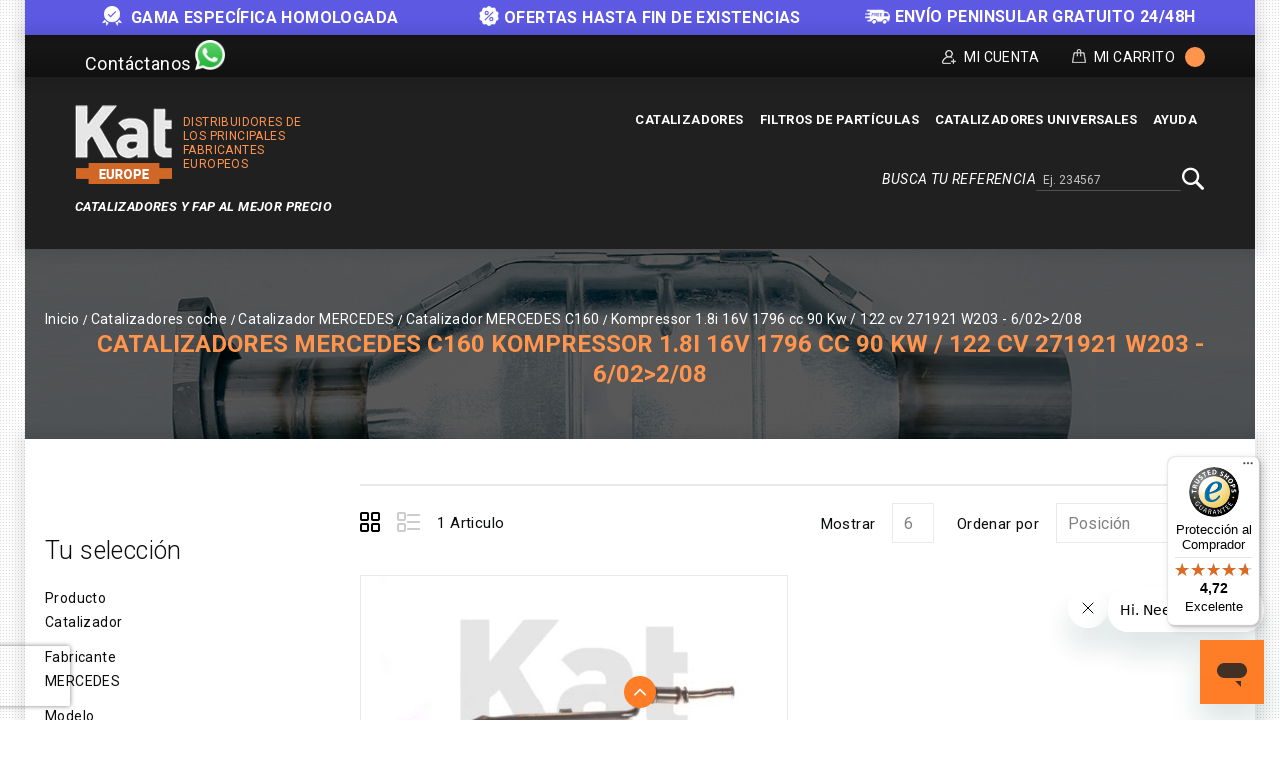

--- FILE ---
content_type: text/html; charset=UTF-8
request_url: https://kateurope.es/catalizadores/mercedes/c160/kompressor-1-8i-16v-1796-cc-90-kw-2f-122-cv-271921-w203-6-2f02-3e2-2f08/
body_size: 17161
content:
<!doctype html>
<html lang="es">
    <head >
        <script>
    var LOCALE = 'es\u002DES';
    var BASE_URL = 'https\u003A\u002F\u002Fkateurope.es\u002F';
    var require = {
        'baseUrl': 'https\u003A\u002F\u002Fkateurope.es\u002Fstatic\u002Fversion1766387727\u002Ffrontend\u002FKateurope\u002Fkateuropetheme\u002Fes_ES'
    };</script>        <meta charset="utf-8"/>
<meta name="title" content="Catalizadores MERCEDES C160 Kompressor 1.8i 16V 1796 cc 90 Kw / 122 cv 271921 W203 - 6/02&gt;2/08 | Kat Europe"/>
<meta name="description" content="Catalizadores de alta calidad compatible para tu MERCEDES. Aprovecha el mejor precio y entrega en sólo 24h. Compra Segura. Devolución gratuita. ¡Haz clic!"/>
<meta name="robots" content="INDEX,FOLLOW"/>
<meta name="viewport" content="width=device-width, initial-scale=1, maximum-scale=1.0, user-scalable=no"/>
<meta name="format-detection" content="telephone=no"/>
<title>Catalizadores MERCEDES C160 Kompressor 1.8i 16V 1796 cc 90 Kw / 122 cv 271921 W203 - 6/02&gt;2/08 | Kat Europe</title>
<link  rel="stylesheet" type="text/css"  media="all" href="https://kateurope.es/static/version1766387727/_cache/merged/fe75eaebafcd64e4486b71eb679cb58c.min.css" />
<link  rel="stylesheet" type="text/css"  media="screen and (min-width: 768px)" href="https://kateurope.es/static/version1766387727/frontend/Kateurope/kateuropetheme/es_ES/css/styles-l.min.css" />
<link  rel="stylesheet" type="text/css"  media="print" href="https://kateurope.es/static/version1766387727/frontend/Kateurope/kateuropetheme/es_ES/css/print.min.css" />
<script  type="text/javascript"  src="https://kateurope.es/static/version1766387727/_cache/merged/ffee4b7a615fc4cc3bbd6b31ce1e7585.min.js"></script>
<link rel="preload" as="font" crossorigin="anonymous" href="https://kateurope.es/static/version1766387727/frontend/Kateurope/kateuropetheme/es_ES/fonts/opensans/light/opensans-300.woff2" />
<link rel="preload" as="font" crossorigin="anonymous" href="https://kateurope.es/static/version1766387727/frontend/Kateurope/kateuropetheme/es_ES/fonts/opensans/regular/opensans-400.woff2" />
<link rel="preload" as="font" crossorigin="anonymous" href="https://kateurope.es/static/version1766387727/frontend/Kateurope/kateuropetheme/es_ES/fonts/opensans/semibold/opensans-600.woff2" />
<link rel="preload" as="font" crossorigin="anonymous" href="https://kateurope.es/static/version1766387727/frontend/Kateurope/kateuropetheme/es_ES/fonts/opensans/bold/opensans-700.woff2" />
<link rel="preload" as="font" crossorigin="anonymous" href="https://kateurope.es/static/version1766387727/frontend/Kateurope/kateuropetheme/es_ES/fonts/Luma-Icons.woff2" />
<link  rel="stylesheet" type="text/css" href="https://fonts.googleapis.com/css?family=Roboto:100,100i,300,300i,400,400i,500,500i,700,700i,900,900i" />
<link  rel="stylesheet" type="text/css" href="https://fonts.googleapis.com/css?family=Barlow:300,400,500,600,700,800,900" />
<link  rel="icon" type="image/x-icon" href="https://cdn.kateurope.es/media/favicon/default/favicon-kat.png" />
<link  rel="shortcut icon" type="image/x-icon" href="https://cdn.kateurope.es/media/favicon/default/favicon-kat.png" />
<link  rel="canonical" href="https://kateurope.es/catalizadores/mercedes/c160/kompressor-1-8i-16v-1796-cc-90-kw-2f-122-cv-271921-w203-6-2f02-3e2-2f08/" />
<script type="application/ld+json">
{
  "@context": "https://schema.org",
  "@type": "Organization",
  "name": "Kat Europe",
  "url": "https://kateurope.es",
  "logo": "https://kateurope.es/media/logo/stores/4/logo-es.png"
}
</script>
<style>
.payment-methods .payment-method._active dl.clearfix {
   display: none;
}
.ignore-div {display: contents;}
.kates{display: block !important;}
.block.newsletter .field.newsletter,
.block.newsletter {
    max-width: none !important;
}
@media (min-width: 1650px) {
    .compatibility {
        width: 1600px;
        max-width: 1600px;
    }
}
@media (max-width: 1024px) {
    .compatibility{
        padding: 0px 5px 10px !important;
    }
    .compatibility-title, .compatibility-icon {
        width: 100% !important;
        float: none !important;
        text-align: center !important;
    }
    .compatibility-icon {
        padding-left: 0px !important;
    }
    .compatibility-title p, .compatibility-icon {
        font-size: 12px !important;
    }
    .catalog-product-view .breadcumb_outer{
        min-height: 100px !important;
    }
    .catalog-product-view .breadcumb_inner.container-width{
        margin-top: 0px;
    }
}
@media (min-width: 1025px) {
    .tm_header.custom-container .header-right .block.block-search-desktop{
        margin-top: 5px;margin-bottom: 10px;
    }
}
.catalog-category-view .breadcumb_outer{
    padding-top: 0;
    padding-bottom: 0;
}
.filter-search-result {
    margin-top: 0 !important;
    margin-bottom: 0 !important;
    max-width: 1600px;
    width: 1600px;
    padding: 15px 0;
}
@media (max-width: 1650px) {
    .filter-search-result {
        width: 1370px;
    }
}
@media (max-width: 1439px) {
    .filter-search-result {
        width: 1230px;
    }
}
@media (max-width: 1269px) {
    .filter-search-result {
        width: 980px;
    }
}
@media (max-width: 1024px) {
    .filter-search-result {
        width: 100%;
    }
}
@media (max-width: 1180px) {
    .breadcumb_inner.container-width .page-title-wrapper{
        float: none;
        position: relative;
    }
    .breadcumb_inner.container-width{
        margin-top: 35px;
    }
}
</style>


<script type="text/javascript">
require(['jquery'], function ($) {
    $(window).scroll(function() {
        var scroll = $(window).scrollTop();
        let pageHeaderTm = $(".page-header .tm_header");
        let pageHeaderHl = $(".page-header .header-logo");
        let pageHeaderHm = $(".page-header .header-menu-outer");
        let pageHeaderBs = $(".page-header .block-search");

        if ( $(window).width() > 210) {
            if (scroll >= 200) {
                //pageHeaderTm.hide();
                pageHeaderHl.hide();
                pageHeaderHm.hide();
                pageHeaderBs.addClass('block-search-desktop');
            } else {
               //pageHeaderTm.show();
               pageHeaderHl.show();
               pageHeaderHm.show();
               pageHeaderBs.removeClass('block-search-desktop');
            }
        }
    });

    var divx = '<div class="container-width compatibility" style="background-color: #ff7d27; padding: 0px 30px;"><div class="compatibility-title" style="width: 50%; float: left;"><p style="color: #fff; font-size: 20px; margin-top: 10px; text-align: center;">Antes de realizar tu compra, contáctanos para<br> comprobar la compatibilidad de la pieza con tu vehículo.</p></div><div class="compatibility-icon" style="width: 50%; float: right; text-align: left; padding-top: 7px; padding-left: 60px; color: #fff;"><div style="display: inline-block; text-align: center; padding: 0 10px;"><a class="mail-id-sec" href="mailto:info@kateurope.es" target="_top"><i class="fa fa-envelope fa-fw" style="font-size: 30px;color: #fff;"></i></a><br>info@kateurope.com</div><div style="display: inline-block;text-align: center;padding: 0 10px;"><a class="phone-number-sec" href="tel:+34678081018"><i class="fa fa-phone fa-fw" style="color: #fff; font-size: 30px;"></i></a><br>678 08 10 18</div><div style="display: inline-block; text-align: center; padding: 0 10px;"><a class="whatsapp-number-sec" href="https://wa.me/34678081018/" target="_blank" rel="noopener"><i class="fa fa-whatsapp fa-fw" style="color: #fff; font-size: 30px;"></i></a><br>WhatsApp</div></div></div>';

   $('div.shipment-block img').on('load', function() {
        $(divx).insertBefore('#maincontent');
   });

});
</script>        
<script>
    if (typeof dataLayer === 'undefined') {
        var dataLayer = [];
    }

    require(['jquery', 'jquery/jquery.cookie'], function($){
        'use strict';

        var customerId = $.cookie('gtmCustomerID') || "";
        var customerData = JSON.parse($.cookie('gtmCustomerData') || "{}");

        if (typeof dataLayer !== 'undefined'){
            dataLayer.push({
                'event':'user',
                'CID': customerId,
                'CLP': customerData.customerLastPurchaseDate || '',
                'CNP': customerData.customerNumberPurchase || 0,
                'RN': customerData.registerNewsletter || 0
            });
        }
    });
</script>


    <script>
        if (typeof dataLayer === 'undefined') {
            var dataLayer = [];
        }
    </script>

    
<script>
    requirejs([
        'jquery',
        'jquery/jquery.cookie'
    ], function ($) {
        if (typeof dataLayer !== 'undefined') {
            dataLayer.push({
                'event': 'productImpressions',
                'ecommerce': {
                    'currencyCode': 'EUR',
                    'impressions': [
                                                                                                {
                            'name': 'Catalizador\u0020Referencia\u002021592599',
                            'id': '21592599',
                            'price': '240.49',
                            'brand': 'MERCEDES\u002DC160',
                            'category': 'Kompressor\u00201.8i\u002016V\u00201796\u0020cc\u0020125\u0020Kw\u0020\u002F\u0020170\u0020cv\u0020271942\u0020C209\u0020\u002D\u00202\u002F03\u003E3\u002F08',
                            'variant': '',
                            'list': 'Catalizadores\u0020MERCEDES\u0020C160\u0020Kompressor\u00201.8i\u002016V\u00201796\u0020cc\u002090\u0020Kw\u0020\u002F\u0020122\u0020cv\u0020271921\u0020W203\u0020\u002D\u00206\u002F02\u003E2\u002F08',
                            'position': 1                        }
                                                                    ]
                }
            });
        }

        setProductListCookie('Catalizadores\u0020MERCEDES\u0020C160\u0020Kompressor\u00201.8i\u002016V\u00201796\u0020cc\u002090\u0020Kw\u0020\u002F\u0020122\u0020cv\u0020271921\u0020W203\u0020\u002D\u00206\u002F02\u003E2\u002F08');

        function setProductListCookie(value)
        {
            var date = new Date();
            var minutes = 60;
            date.setTime(date.getTime() + (minutes * 60 * 1000));
            $.cookie('product_list_title', value, {
                path: '/',
                domain: window.location.hostname,
                expires: date
            });
        }
    })

</script>

    <script>
        (function () {
            function loadGtm(w, d, s, l, i) {
                w[l] = w[l] || [];
                w[l].push({
                    'gtm.start': new Date().getTime(),
                    event: 'gtm.js'
                });
                var f = d.getElementsByTagName(s)[0], j = d.createElement(s),
                    dl = l != 'dataLayer' ? '&l=' + l : '';
                j.async = true;
                j.src = 'https://www.googletagmanager.com/gtm.js?id=' + i + dl;
                f.parentNode.insertBefore(j, f);
            }

            window.addEventListener('load', function (event) {
                loadGtm(window, document, 'script', 'dataLayer', 'GTM-5FZ32CH');
            });
        })();
    </script>

    
    <script type="text/x-magento-init">
        {
            "*": {
                "Magento_PageCache/js/form-key-provider": {
                    "isPaginationCacheEnabled":
                        0                }
            }
        }
    </script>
    <link rel="alternate" hreflang="es" href="https://kateurope.es/catalizadores/mercedes/c160/kompressor-1-8i-16v-1796-cc-90-kw-2f-122-cv-271921-w203-6-2f02-3e2-2f08/" />
    <link rel="alternate" hreflang="it" href="https://kateurope.it/catalizzatori/mercedes/c160/kompressor-1-8i-16v-1796-cc-90-kw-2f-122-cv-271921-w203-6-2f02-3e2-2f08/" />
    <link rel="alternate" hreflang="en" href="https://kateurope.com/catalytic-converters/mercedes/c160/kompressor-1-8i-16v-1796-cc-90-kw-2f-122-cv-271921-w203-6-2f02-3e2-2f08/" />
    <link rel="alternate" hreflang="fr" href="https://kateurope.fr/catalyseurs/mercedes/c160/kompressor-1-8i-16v-1796-cc-90-kw-2f-122-cv-271921-w203-6-2f02-3e2-2f08/" />
    <link rel="alternate" hreflang="de" href="https://kateurope.de/katalysatoren/mercedes/c160/kompressor-1-8i-16v-1796-cc-90-kw-2f-122-cv-271921-w203-6-2f02-3e2-2f08/" />
    

        <script type="text&#x2F;javascript">var script = document.createElement('script');
script.src = 'https://integrations.etrusted.com/applications/widget.js/v2';
script.async = true;
script.defer = true;
document.head.appendChild(script);</script>    </head>
    <body data-container="body"
          data-mage-init='{"loaderAjax": {}, "loader": { "icon": "https://kateurope.es/static/version1766387727/frontend/Kateurope/kateuropetheme/es_ES/images/loader-2.gif"}}'
        id="html-body" class="page-with-filter page-products categorypath-catalizadores-mercedes-c160-kompressor-1-8i-16v-1796-cc-90-kw-2f-122-cv-271921-w203-6-2f02-3e2-2f08 category-kompressor-1-8i-16v-1796-cc-90-kw-2f-122-cv-271921-w203-6-2f02-3e2-2f08 catalog-category-view page-layout-2columns-left">
        

    
    <noscript>
        <iframe src="https://www.googletagmanager.com/ns.html?id=GTM-5FZ32CH" height="0" width="0" style="display:none;visibility:hidden"></iframe>
    </noscript>

    

<script type="text/x-magento-init">
    {
        "*": {
            "Magento_PageBuilder/js/widget-initializer": {
                "config": {"[data-content-type=\"slider\"][data-appearance=\"default\"]":{"Magento_PageBuilder\/js\/content-type\/slider\/appearance\/default\/widget":false},"[data-content-type=\"map\"]":{"Magento_PageBuilder\/js\/content-type\/map\/appearance\/default\/widget":false},"[data-content-type=\"row\"]":{"Magento_PageBuilder\/js\/content-type\/row\/appearance\/default\/widget":false},"[data-content-type=\"tabs\"]":{"Magento_PageBuilder\/js\/content-type\/tabs\/appearance\/default\/widget":false},"[data-content-type=\"slide\"]":{"Magento_PageBuilder\/js\/content-type\/slide\/appearance\/default\/widget":{"buttonSelector":".pagebuilder-slide-button","showOverlay":"hover","dataRole":"slide"}},"[data-content-type=\"banner\"]":{"Magento_PageBuilder\/js\/content-type\/banner\/appearance\/default\/widget":{"buttonSelector":".pagebuilder-banner-button","showOverlay":"hover","dataRole":"banner"}},"[data-content-type=\"buttons\"]":{"Magento_PageBuilder\/js\/content-type\/buttons\/appearance\/inline\/widget":false},"[data-content-type=\"products\"][data-appearance=\"carousel\"]":{"Magento_PageBuilder\/js\/content-type\/products\/appearance\/carousel\/widget":false}},
                "breakpoints": {"desktop":{"label":"Desktop","stage":true,"default":true,"class":"desktop-switcher","icon":"Magento_PageBuilder::css\/images\/switcher\/switcher-desktop.svg","conditions":{"min-width":"1024px"},"options":{"products":{"default":{"slidesToShow":"5"}}}},"tablet":{"conditions":{"max-width":"1024px","min-width":"768px"},"options":{"products":{"default":{"slidesToShow":"4"},"continuous":{"slidesToShow":"3"}}}},"mobile":{"label":"Mobile","stage":true,"class":"mobile-switcher","icon":"Magento_PageBuilder::css\/images\/switcher\/switcher-mobile.svg","media":"only screen and (max-width: 768px)","conditions":{"max-width":"768px","min-width":"640px"},"options":{"products":{"default":{"slidesToShow":"3"}}}},"mobile-small":{"conditions":{"max-width":"640px"},"options":{"products":{"default":{"slidesToShow":"2"},"continuous":{"slidesToShow":"1"}}}}}            }
        }
    }
</script>

<script type="text/x-magento-init">
    {
        "*": {
            "mage/cookies": {
                "expires": null,
                "path": "\u002F",
                "domain": ".kateurope.es",
                "secure": true,
                "lifetime": "3600"
            }
        }
    }
</script>
    <noscript>
        <div class="message global noscript">
            <div class="content">
                <p>
                    <strong>JavaScript seems to be disabled in your browser.</strong>
                    <span>
                        For the best experience on our site, be sure to turn on Javascript in your browser.                    </span>
                </p>
            </div>
        </div>
    </noscript>

<script>
    window.cookiesConfig = window.cookiesConfig || {};
    window.cookiesConfig.secure = true;
</script><script>    require.config({
        map: {
            '*': {
                wysiwygAdapter: 'mage/adminhtml/wysiwyg/tiny_mce/tinymceAdapter'
            }
        }
    });</script><script>    require.config({
        paths: {
            googleMaps: 'https\u003A\u002F\u002Fmaps.googleapis.com\u002Fmaps\u002Fapi\u002Fjs\u003Fv\u003D3.53\u0026key\u003D'
        },
        config: {
            'Magento_PageBuilder/js/utils/map': {
                style: '',
            },
            'Magento_PageBuilder/js/content-type/map/preview': {
                apiKey: '',
                apiKeyErrorMessage: 'You\u0020must\u0020provide\u0020a\u0020valid\u0020\u003Ca\u0020href\u003D\u0027https\u003A\u002F\u002Fkateurope.es\u002Fadminhtml\u002Fsystem_config\u002Fedit\u002Fsection\u002Fcms\u002F\u0023cms_pagebuilder\u0027\u0020target\u003D\u0027_blank\u0027\u003EGoogle\u0020Maps\u0020API\u0020key\u003C\u002Fa\u003E\u0020to\u0020use\u0020a\u0020map.'
            },
            'Magento_PageBuilder/js/form/element/map': {
                apiKey: '',
                apiKeyErrorMessage: 'You\u0020must\u0020provide\u0020a\u0020valid\u0020\u003Ca\u0020href\u003D\u0027https\u003A\u002F\u002Fkateurope.es\u002Fadminhtml\u002Fsystem_config\u002Fedit\u002Fsection\u002Fcms\u002F\u0023cms_pagebuilder\u0027\u0020target\u003D\u0027_blank\u0027\u003EGoogle\u0020Maps\u0020API\u0020key\u003C\u002Fa\u003E\u0020to\u0020use\u0020a\u0020map.'
            },
        }
    });</script><script>
    require.config({
        shim: {
            'Magento_PageBuilder/js/utils/map': {
                deps: ['googleMaps']
            }
        }
    });</script>
<div class="messages-slider-block custom-container" id="messages-slider-block">
    <ul class="messages-slider-block__content" id="messages-slider-block__content">
        <li><b><img width=20 src="https://kateurope.com/media/images/slider/guarantee.png" alt="Guarantee" style="margin-right: 5px;display: inline;"> GAMA ESPECÍFICA HOMOLOGADA</b></li>        <li><span style="font-weight:bold"><img width=20 src="https://kateurope.es/media/images/slider/discount.png" alt="Discount" style="margin-right: 5px;display: inline;">OFERTAS HASTA FIN DE EXISTENCIAS</li>        <li><span style="font-weight:bold"><img width=25 src="https://kateurope.es/media/images/slider/free_shipping.png" alt="Free shipping" style="margin-right: 5px;display: inline;">ENVÍO PENINSULAR GRATUITO 24/48H</span></li>            </ul>
</div>

<script>
    require(['jquery', 'jquery/ui', 'slick'], function($){
        $(document).ready(function() {
            var slides = 1;

            if ($(window).width() > 1269) {
                slides = 3;
            }

            $('#messages-slider-block__content').slick({
                "dots": false,
                "arrows": false,
                "infinite": true,
                "slidesToShow": slides,
                "slidesToScroll": slides,
                "autoplay": true,
                "autoplaySpeed": 6000
            });
        });
    });
</script>

    <script type="text/x-magento-init">
    {
        "*": {
            "Hiberus_Semmantica/js/datalayer/generic": {}
        }
    }
    </script>

    <script type="text/x-magento-init">
    {
        "*": {
            "Hiberus_Semmantica/js/datalayer/addtocart": {
                "currency": "EUR",
                "clearUrl": "https://kateurope.es/analytics/datalayers/clear/",
                "datalayerMode": "Event",
                "productsInfo": {"1231":{"name":"Catalizador Referencia 21592599","id":"21592599","price":"240.49","brand":"MERCEDES-C160","category":"Kompressor 1.8i 16V 1796 cc 125 Kw \/ 170 cv 271942 C209 - 2\/03>3\/08","variant":""}},
                "productListCookie": "product_list_title",
                "cartHtmlClasses": ".tocart"
            }
        }
    }

    </script>

    <script type="text/x-magento-init">
    {
        "*": {
            "Hiberus_Semmantica/js/datalayer/removefromcart": {
                "currency": "EUR",
                "clearUrl": "https://kateurope.es/analytics/datalayers/clear/",
                "datalayerMode": "Event",
                "productsInfo": [],
                "cartHtmlClasses": ".delete,.action-delete"
            }
        }
    }
    </script>

<script>
    requirejs([
        'jquery',
        'jquery/jquery.cookie'
    ], function ($) {
        var productsInfo = {"https:\/\/kateurope.es\/21592599\/":{"name":"Catalizador Referencia 21592599","id":"21592599","price":"240.49","brand":"MERCEDES-C160","category":"Kompressor 1.8i 16V 1796 cc 125 Kw \/ 170 cv 271942 C209 - 2\/03>3\/08","variant":""}};
        var cookie = 'product_list_title';
        var listTitle = $.cookie(cookie);

        $(document).on('click', 'a.product-item,a.product-item-link,.product-item-photo,a.univ-btn', function(event){
            var link = $(event.target).attr('href');
            var product = productsInfo[link] || {};
            var productName = product.name || '';

            if (!listTitle || listTitle === '' || listTitle === productName) {
                listTitle = product.category || '';
            }

            if (typeof dataLayer !== 'undefined'){
                dataLayer.push({
                    'event': 'productClick',
                    'ecommerce': {
                        'click': {
                            'actionField': {'list': listTitle},
                            'products': [{
                                'name': product.name,
                                'id': product.id,
                                'price': product.price,
                                'brand': product.brand,
                                'category': product.category,
                                'variant': product.variant
                            }]
                        }
                    }
                });
            }
        });
    })
</script>
<div class="page-wrapper"><header class="page-header"><div class="panel wrapper"><div class="tm_header_outer custom-container"><div class="social-media">
    <a class="whatsapp-number-sec" href="https://wa.me/+34678081018" target="_blank" rel="noopener">
        <span class="social-media-contact-title">Contáctanos</span>
        <span class="whatsapp-ico icon"></span>
    </a>
</div>
<div class="tm_header_top"><div class="tm_header_left"><div class="tm_headerlinkmenu"><div class="tm_headerlinks_inner"><div class="headertoggle_img">
<div class="my-account-cms">Mi Cuenta</div><div class="tm_headerlinks"><div class="panel header"><ul class="header links">            <li class="link authorization-link" data-label="o bien">
    <a href="https://kateurope.es/customer/account/login/"        >Identifícate</a>
</li>
<li><a href="https://kateurope.es/customer/account/create/" id="idrR4OixuK" >Crear una cuenta</a></li></ul></div></div></div></div></div>
<div data-block="minicart" class="minicart-wrapper">
    <a class="action showcart" href="https://kateurope.es/checkout/cart/"
       data-bind="scope: 'minicart_content'">


        <span class="cart_text">Mi Carrito</span>
        <div class="cart-counter">
         <span class="counter qty empty"
              data-bind="css: { empty: !!getCartParam('summary_count') == false }, blockLoader: isLoading">
            <span class="counter-number"><!-- ko text: getCartParam('summary_count') --><!-- /ko -->
                <span class="cart-items"> items -</span>
            </span>
        </span>
        <span data-bind="html: getCartParam('subtotal')" class="subtotal"></span>
        </div>
    </a>
            <div class="block block-minicart empty"
             data-role="dropdownDialog"
             data-mage-init='{"dropdownDialog":{
                "appendTo":"[data-block=minicart]",
                "triggerTarget":".showcart",
                "timeout": "2000",
                "closeOnMouseLeave": false,
                "closeOnEscape": true,
                "triggerClass":"active",
                "parentClass":"active",
                "buttons":[]}}'>
            <div id="minicart-content-wrapper" data-bind="scope: 'minicart_content'">
                <!-- ko template: getTemplate() --><!-- /ko -->
            </div>
                     </div>
        <script>
        window.checkout = {"shoppingCartUrl":"https:\/\/kateurope.es\/checkout\/cart\/","checkoutUrl":"https:\/\/kateurope.es\/onestepcheckout\/","updateItemQtyUrl":"https:\/\/kateurope.es\/checkout\/sidebar\/updateItemQty\/","removeItemUrl":"https:\/\/kateurope.es\/checkout\/sidebar\/removeItem\/","imageTemplate":"Magento_Catalog\/product\/image_with_borders","baseUrl":"https:\/\/kateurope.es\/","minicartMaxItemsVisible":3,"websiteId":"1","maxItemsToDisplay":10,"storeId":"4","storeGroupId":"4","agreementIds":["2","9"],"customerLoginUrl":"https:\/\/kateurope.es\/customer\/account\/login\/","isRedirectRequired":false,"autocomplete":"off","captcha":{"user_login":{"isCaseSensitive":false,"imageHeight":50,"imageSrc":"","refreshUrl":"https:\/\/kateurope.es\/captcha\/refresh\/","isRequired":false,"timestamp":1768991530}}};
    </script>
    <script type="text/x-magento-init">
    {
        "[data-block='minicart']": {
            "Magento_Ui/js/core/app": {"components":{"minicart_content":{"children":{"subtotal.container":{"children":{"subtotal":{"children":{"subtotal.totals":{"config":{"display_cart_subtotal_incl_tax":0,"display_cart_subtotal_excl_tax":0,"template":"Magento_Tax\/checkout\/minicart\/subtotal\/totals"},"children":{"subtotal.totals.msrp":{"component":"Magento_Msrp\/js\/view\/checkout\/minicart\/subtotal\/totals","config":{"displayArea":"minicart-subtotal-hidden","template":"Magento_Msrp\/checkout\/minicart\/subtotal\/totals"}}},"component":"Magento_Tax\/js\/view\/checkout\/minicart\/subtotal\/totals"}},"component":"uiComponent","config":{"template":"Magento_Checkout\/minicart\/subtotal"}}},"component":"uiComponent","config":{"displayArea":"subtotalContainer"}},"item.renderer":{"component":"Magento_Checkout\/js\/view\/cart-item-renderer","config":{"displayArea":"defaultRenderer","template":"Magento_Checkout\/minicart\/item\/default"},"children":{"item.image":{"component":"Magento_Catalog\/js\/view\/image","config":{"template":"Magento_Catalog\/product\/image","displayArea":"itemImage"}},"checkout.cart.item.price.sidebar":{"component":"uiComponent","config":{"template":"Magento_Checkout\/minicart\/item\/price","displayArea":"priceSidebar"}}}},"extra_info":{"component":"uiComponent","config":{"displayArea":"extraInfo"}},"promotion":{"component":"uiComponent","config":{"displayArea":"promotion"}}},"config":{"itemRenderer":{"default":"defaultRenderer","simple":"defaultRenderer","virtual":"defaultRenderer"},"template":"Magento_Checkout\/minicart\/content"},"component":"Magento_Checkout\/js\/view\/minicart"}},"types":[]}        },
        "*": {
            "Magento_Ui/js/block-loader": "https://kateurope.es/static/version1766387727/frontend/Kateurope/kateuropetheme/es_ES/images/loader-1.gif"
        }
    }
    </script>
</div>


</div></div></div></div><div class="header content"><div class="tm_header custom-container"><div class="header-center"><div class="header-logo">    <span data-action="toggle-nav" class="action nav-toggle"><span>Toggle Nav</span></span>
    <div class="logo-container">
    <a
        class="logo"
        href="https://kateurope.es/"
        title="Kat Europe"
        aria-label="store logo">
        <img src="https://cdn.kateurope.es/media/logo/stores/4/logo.png"
             title="Kat&#x20;Europe"
             alt="Kat&#x20;Europe"
                                  />
    </a>
        <span class="logo-text logo-text-orange logo-text-right">Distribuidores de los principales fabricantes europeos</span>
    </div>
    <span class="logo-text logo-text-white">Catalizadores y FAP AL MEJOR PRECIO</span>
</div></div><div class="header-right"><div class="header-menu-outer"><div class="header-menu"><div class="header-nav"><div class="header-nav-inner">    <div class="sections nav-sections">
                <div class="section-items nav-sections-items"
             data-mage-init='{"tabs":{"openedState":"active"}}'>
                                            <div class="section-item-content nav-sections-item-content"
                     id="store.menu"
                     data-role="content">
                    





    <!-- <script>

        require([
            'jquery',
            'megnormegamenu'
        ], function ($) {


            $('.menu > ul > li:has( > ul)').addClass('menu-dropdown-icon level0');
            //Checks if li has sub (ul) and adds class for toggle icon - just an UI

            $('.menu > ul > li > ul:not(:has(ul))').addClass('normal-sub');
            //Checks if drodown menu's li elements have anothere level (ul), if not the dropdown is shown as regular dropdown, not a mega menu (thanks Luka Kladaric)

            $(".menu > ul").before("<a href=\"#\" class=\"menu-mobile\">Navigation</a>");

            //Adds menu-mobile class (for mobile toggle menu) before the normal menu
            //Mobile menu is hidden if width is more then 959px, but normal menu is displayed
            //Normal menu is hidden if width is below 959px, and jquery adds mobile menu
            //Done this way so it can be used with wordpress without any trouble

            $(".menu > ul > li").hover(function (e) {
                if ($(window).width() > 943) {
                    $(this).children("ul").stop(true, false).fadeToggle(150);
                    e.preventDefault();
                }
            });
            //If width is more than 943px dropdowns are displayed on hover

            $(".menu > ul > li").click(function () {
                if ($(window).width() <= 943) {
                    $(this).children("ul").fadeToggle(150);
                }
            });
            //If width is less or equal to 943px dropdowns are displayed on click (thanks Aman Jain from stackoverflow)

            $(".menu-mobile").click(function (e) {
                $(".menu > ul").toggleClass('show-on-mobile');
                e.preventDefault();
            });

        });

    </script> -->
        <nav class="navigation custommenu" role="navigation" >
        <div class="menu mainmenu" id="mainmenu">
            <ul>
                <li><a href="https://kateurope.es/catalizadores/"  class="level-top" ><span>Catalizadores</span></a><ul></ul></li><li><a href="https://kateurope.es/filtros-de-particulas/"  class="level-top" ><span>Filtros de partículas</span></a><ul></ul></li><li><a href="https://kateurope.es/catalizadores-universales/"  class="level-top" ><span>Catalizadores Universales</span></a></li><li><a href="https://kateurope.zendesk.com/hc/es-es" class="level-top ui-corner-all" target="_blank"><span class="ui-menu-icon ui-icon ui-icon-carat-1-e"></span><span>Ayuda</span></a></li>            </ul>
        </div>
        <ul id="mobile" data-mage-init='{"menu":{"responsive":true, "expanded":true, "position":{"my":"left top","at":"left bottom"}}}'>
            <li  class="level0 nav-1 category-item first level-top parent"><a href="https://kateurope.es/catalizadores/"  class="level-top" ><span>Catalizadores</span></a></li><li  class="level0 nav-2 category-item level-top parent"><a href="https://kateurope.es/filtros-de-particulas/"  class="level-top" ><span>Filtros de partículas</span></a></li><li  class="level0 nav-3 category-item last level-top"><a href="https://kateurope.es/catalizadores-universales/"  class="level-top" ><span>Catalizadores Universales</span></a></li><li><a href="https://kateurope.zendesk.com/hc/es-es" class="level-top ui-corner-all" target="_blank"><span class="ui-menu-icon ui-icon ui-icon-carat-1-e"></span><span>Ayuda</span></a></li>        </ul>
    </nav>

                </div>
                                            <div class="section-item-content nav-sections-item-content"
                     id="store.links"
                     data-role="content">
                    <!-- Account links -->                </div>
                                    </div>
    </div>
</div></div></div></div><div class="header-search-media"><div class="block block-search">
    <div class="block block-title"><span>Busca tu referencia</span></div>
    <div class="block block-content">
        <form class="form minisearch" id="search_mini_form_header" action="https://kateurope.es/catalogsearch/result/" method="get">
            <div class="field search">
                <label class="label" for="search" data-role="minisearch-label">
                    <span>Buscar</span>
                </label>
                <div class="control">
                    <input id="search_header"
                           data-mage-init='{"quickSearch":{
                                "formSelector":"#search_mini_form_header",
                                "url":"https://kateurope.es/search/ajax/suggest/",
                                "destinationSelector":"#search_autocomplete"}
                           }'
                           type="text"
                           name="q"
                           value=""
                           placeholder="Ej. 234567"
                           class="input-text"
                           maxlength="128"
                           role="combobox"
                           aria-haspopup="false"
                           aria-autocomplete="both"
                           autocomplete="off"/>
                    <div class="nested">
    <a class="action advanced" href="https://kateurope.es/catalogsearch/advanced/" data-action="advanced-search">
        Búsqueda avanzada    </a>
</div>
                </div>
            </div>
            <div class="actions">
                <button type="submit"
                    title="Buscar"
                    class="action search search-btn"
                    aria-label="Search"
                >
                    <span>Buscar</span>
                </button>
            </div>
        </form>
    </div>
</div>
</div></div></div></div></header><div class="home_banner">
<div class="breadcumb_outer" style="background: url(https://cdn.kateurope.es/media/category/banner/catalyst-headar_3.jpg) no-repeat scroll center center">
	<div class="breadcumb_inner container-width">
                        <div class="breadcrumbs">
        <ul class="items">
                            <li class="item home">
                                            <a href="https&#x3A;&#x2F;&#x2F;kateurope.es&#x2F;" title="Go to Home Page">Inicio</a>
                                    </li>
                            <li class="item category3">
                                            <a href="https&#x3A;&#x2F;&#x2F;kateurope.es&#x2F;catalizadores&#x2F;" title="">Catalizadores coche</a>
                                    </li>
                            <li class="item category3199">
                                            <a href="https&#x3A;&#x2F;&#x2F;kateurope.es&#x2F;catalizadores&#x2F;mercedes&#x2F;" title="">Catalizador MERCEDES</a>
                                    </li>
                            <li class="item category3298">
                                            <a href="https&#x3A;&#x2F;&#x2F;kateurope.es&#x2F;catalizadores&#x2F;mercedes&#x2F;c160&#x2F;" title="">Catalizador MERCEDES C160</a>
                                    </li>
                            <li class="item category3299">
                                            <strong>Kompressor 1.8i 16V 1796 cc 90 Kw / 122 cv 271921 W203 - 6/02&gt;2/08</strong>
                                    </li>
                    </ul>
    </div>
    <script type="application/ld+json">
        {
            "@context": "https://schema.org",
            "@type": "BreadcrumbList",
            "itemListElement":
            [
                            {
                    "@type": "ListItem",
                    "position": 1,
                    "item":
                    {
                        "@id": "https://kateurope.es/",
                        "name": "Inicio"
                    }
                }
                ,                            {
                    "@type": "ListItem",
                    "position": 2,
                    "item":
                    {
                        "@id": "https://kateurope.es/catalizadores/",
                        "name": "Catalizadores coche"
                    }
                }
                ,                            {
                    "@type": "ListItem",
                    "position": 3,
                    "item":
                    {
                        "@id": "https://kateurope.es/catalizadores/mercedes/",
                        "name": "Catalizador MERCEDES"
                    }
                }
                ,                            {
                    "@type": "ListItem",
                    "position": 4,
                    "item":
                    {
                        "@id": "https://kateurope.es/catalizadores/mercedes/c160/",
                        "name": "Catalizador MERCEDES C160"
                    }
                }
                ,                            {
                    "@type": "ListItem",
                    "position": 5,
                    "item":
                    {
                        "@id": "https://kateurope.es/catalizadores/mercedes/c160/kompressor-1-8i-16v-1796-cc-90-kw-2f-122-cv-271921-w203-6-2f02-3e2-2f08/",
                        "name": "Kompressor 1.8i 16V 1796 cc 90 Kw / 122 cv 271921 W203 - 6/02&gt;2/08"
                    }
                }
                                        ]
        }
    </script>
        
		<div class="page-title-wrapper">
    <h1 class="page-title"
         id="page-title-heading"                     aria-labelledby="page-title-heading toolbar-amount"
        >
        <strong class="base" data-ui-id="page-title-wrapper" >Catalizadores MERCEDES C160 Kompressor 1.8i 16V 1796 cc 90 Kw / 122 cv 271921 W203 - 6/02&gt;2/08</strong>    </h1>
    </div>

		
			</div>
</div>
</div><main id="maincontent" class="page-main"><a id="contentarea" tabindex="-1"></a>
<div class="columns"><div class="column main"><input name="form_key" type="hidden" value="rvHQSTnCNg8sDeZ4" /><div id="authenticationPopup" data-bind="scope:'authenticationPopup', style: {display: 'none'}">
        <script>window.authenticationPopup = {"autocomplete":"off","customerRegisterUrl":"https:\/\/kateurope.es\/customer\/account\/create\/","customerForgotPasswordUrl":"https:\/\/kateurope.es\/customer\/account\/forgotpassword\/","baseUrl":"https:\/\/kateurope.es\/","customerLoginUrl":"https:\/\/kateurope.es\/customer\/ajax\/login\/"}</script>    <!-- ko template: getTemplate() --><!-- /ko -->
        <script type="text/x-magento-init">
        {
            "#authenticationPopup": {
                "Magento_Ui/js/core/app": {"components":{"authenticationPopup":{"component":"Magento_Customer\/js\/view\/authentication-popup","children":{"messages":{"component":"Magento_Ui\/js\/view\/messages","displayArea":"messages"},"captcha":{"component":"Magento_Captcha\/js\/view\/checkout\/loginCaptcha","displayArea":"additional-login-form-fields","formId":"user_login","configSource":"checkout"},"recaptcha":{"component":"Magento_ReCaptchaFrontendUi\/js\/reCaptcha","displayArea":"additional-login-form-fields","reCaptchaId":"recaptcha-popup-login","settings":{"rendering":{"sitekey":"6LdJzCAoAAAAAK-wdYKktcNCuMRgVfKYifrfTkfX","badge":"bottomleft","size":"invisible","theme":"light","hl":""},"invisible":true}}}}}}            },
            "*": {
                "Magento_Ui/js/block-loader": "https\u003A\u002F\u002Fkateurope.es\u002Fstatic\u002Fversion1766387727\u002Ffrontend\u002FKateurope\u002Fkateuropetheme\u002Fes_ES\u002Fimages\u002Floader\u002D1.gif"
                            }
        }
    </script>
</div>
<script type="text/x-magento-init">
    {
        "*": {
            "Magento_Customer/js/section-config": {
                "sections": {"stores\/store\/switch":["*"],"stores\/store\/switchrequest":["*"],"directory\/currency\/switch":["*"],"*":["messages","gtm-datalayers-generic","gtm-datalayers"],"customer\/account\/logout":["*","recently_viewed_product","recently_compared_product","persistent"],"customer\/account\/loginpost":["*"],"customer\/account\/createpost":["*"],"customer\/account\/editpost":["*"],"customer\/ajax\/login":["checkout-data","cart","captcha"],"catalog\/product_compare\/add":["compare-products"],"catalog\/product_compare\/remove":["compare-products"],"catalog\/product_compare\/clear":["compare-products"],"sales\/guest\/reorder":["cart"],"sales\/order\/reorder":["cart"],"checkout\/cart\/add":["cart","directory-data","gtm-datalayers"],"checkout\/cart\/delete":["cart","gtm-datalayers"],"checkout\/cart\/updatepost":["cart","gtm-datalayers"],"checkout\/cart\/updateitemoptions":["cart","gtm-datalayers"],"checkout\/cart\/couponpost":["cart"],"checkout\/cart\/estimatepost":["cart"],"checkout\/cart\/estimateupdatepost":["cart"],"checkout\/onepage\/saveorder":["cart","checkout-data","last-ordered-items"],"checkout\/sidebar\/removeitem":["cart","gtm-datalayers"],"checkout\/sidebar\/updateitemqty":["cart","gtm-datalayers"],"rest\/*\/v1\/carts\/*\/payment-information":["cart","last-ordered-items","captcha","instant-purchase","mpdt-data","osc-data"],"rest\/*\/v1\/guest-carts\/*\/payment-information":["cart","captcha","mpdt-data","osc-data"],"rest\/*\/v1\/guest-carts\/*\/selected-payment-method":["cart","checkout-data","osc-data"],"rest\/*\/v1\/carts\/*\/selected-payment-method":["cart","checkout-data","instant-purchase","osc-data"],"customer\/address\/*":["instant-purchase"],"customer\/account\/*":["instant-purchase"],"vault\/cards\/deleteaction":["instant-purchase"],"multishipping\/checkout\/overviewpost":["cart"],"paypal\/express\/placeorder":["cart","checkout-data"],"paypal\/payflowexpress\/placeorder":["cart","checkout-data"],"paypal\/express\/onauthorization":["cart","checkout-data"],"persistent\/index\/unsetcookie":["persistent"],"review\/product\/post":["review"],"paymentservicespaypal\/smartbuttons\/placeorder":["cart","checkout-data"],"paymentservicespaypal\/smartbuttons\/cancel":["cart","checkout-data"],"wishlist\/index\/add":["wishlist"],"wishlist\/index\/remove":["wishlist"],"wishlist\/index\/updateitemoptions":["wishlist"],"wishlist\/index\/update":["wishlist"],"wishlist\/index\/cart":["wishlist","cart"],"wishlist\/index\/fromcart":["wishlist","cart"],"wishlist\/index\/allcart":["wishlist","cart"],"wishlist\/shared\/allcart":["wishlist","cart"],"wishlist\/shared\/cart":["cart"],"rest\/*\/v1\/carts\/*\/update-item":["cart","checkout-data"],"rest\/*\/v1\/guest-carts\/*\/update-item":["cart","checkout-data"],"rest\/*\/v1\/guest-carts\/*\/remove-item":["cart","checkout-data"],"rest\/*\/v1\/carts\/*\/remove-item":["cart","checkout-data"],"braintree\/paypal\/placeorder":["cart","checkout-data"],"braintree\/googlepay\/placeorder":["cart","checkout-data"]},
                "clientSideSections": ["checkout-data","cart-data","mpdt-data","osc-data"],
                "baseUrls": ["https:\/\/kateurope.es\/"],
                "sectionNames": ["messages","customer","compare-products","last-ordered-items","cart","directory-data","captcha","instant-purchase","loggedAsCustomer","persistent","review","payments","wishlist","gtm-datalayers","gtm-datalayers-generic","recently_viewed_product","recently_compared_product","product_data_storage","paypal-billing-agreement"]            }
        }
    }
</script>
<script type="text/x-magento-init">
    {
        "*": {
            "Magento_Customer/js/customer-data": {
                "sectionLoadUrl": "https\u003A\u002F\u002Fkateurope.es\u002Fcustomer\u002Fsection\u002Fload\u002F",
                "expirableSectionLifetime": 60,
                "expirableSectionNames": ["cart","persistent"],
                "cookieLifeTime": "3600",
                "cookieDomain": "",
                "updateSessionUrl": "https\u003A\u002F\u002Fkateurope.es\u002Fcustomer\u002Faccount\u002FupdateSession\u002F",
                "isLoggedIn": ""
            }
        }
    }
</script>
<script type="text/x-magento-init">
    {
        "*": {
            "Magento_Customer/js/invalidation-processor": {
                "invalidationRules": {
                    "website-rule": {
                        "Magento_Customer/js/invalidation-rules/website-rule": {
                            "scopeConfig": {
                                "websiteId": "1"
                            }
                        }
                    }
                }
            }
        }
    }
</script>
<script type="text/x-magento-init">
    {
        "body": {
            "pageCache": {"url":"https:\/\/kateurope.es\/page_cache\/block\/render\/id\/3299\/","handles":["default","catalog_category_view","catalog_category_view_type_layered","catalog_category_view_type_layered_without_children","catalog_category_view_displaymode_","catalog_category_view_id_3299","mpseo_remove_schema"],"originalRequest":{"route":"catalog","controller":"category","action":"view","uri":"\/catalizadores\/mercedes\/c160\/kompressor-1-8i-16v-1796-cc-90-kw-2f-122-cv-271921-w203-6-2f02-3e2-2f08\/"},"versionCookieName":"private_content_version"}        }
    }
</script>
<div class="page messages"><div data-placeholder="messages"></div>
<div data-bind="scope: 'messages'">
    <!-- ko if: cookieMessagesObservable() && cookieMessagesObservable().length > 0 -->
    <div aria-atomic="true" role="alert" class="messages" data-bind="foreach: {
        data: cookieMessagesObservable(), as: 'message'
    }">
        <div data-bind="attr: {
            class: 'message-' + message.type + ' ' + message.type + ' message',
            'data-ui-id': 'message-' + message.type
        }">
            <div data-bind="html: $parent.prepareMessageForHtml(message.text)"></div>
        </div>
    </div>
    <!-- /ko -->

    <div aria-atomic="true" role="alert" class="messages" data-bind="foreach: {
        data: messages().messages, as: 'message'
    }, afterRender: purgeMessages">
        <div data-bind="attr: {
            class: 'message-' + message.type + ' ' + message.type + ' message',
            'data-ui-id': 'message-' + message.type
        }">
            <div data-bind="html: $parent.prepareMessageForHtml(message.text)"></div>
        </div>
    </div>
</div>

<script type="text/x-magento-init">
    {
        "*": {
            "Magento_Ui/js/core/app": {
                "components": {
                        "messages": {
                            "component": "Magento_Theme/js/view/messages"
                        }
                    }
                }
            }
    }
</script>
</div><div class="id_category_actual" style="display: none;">
    1,2,3,3199,3298,3299</div>

                            <div class="toolbar toolbar-products" data-mage-init='{"productListToolbarForm":{"mode":"product_list_mode","direction":"product_list_dir","order":"product_list_order","limit":"product_list_limit","modeDefault":"grid","directionDefault":"asc","orderDefault":"position","limitDefault":6,"url":"https:\/\/kateurope.es\/catalizadores\/mercedes\/c160\/kompressor-1-8i-16v-1796-cc-90-kw-2f-122-cv-271921-w203-6-2f02-3e2-2f08\/","formKey":"rvHQSTnCNg8sDeZ4","post":false}}'>
                    <div class="modes">
            <strong class="modes-label" id="modes-label">View as</strong>
                        <strong title="Grid"
                class="modes-mode active mode-grid"
                data-value="grid">
                <span>Grid</span>
            </strong>
                                    <a class="modes-mode mode-list"
               title="Poner un artículo en venta"
               href="#"
               data-role="mode-switcher"
               data-value="list"
               id="mode-list"
               aria-labelledby="modes-label mode-list">
                <span>Poner un artículo en venta</span>
            </a>
                        </div>
        
                    <p class="toolbar-amount" id="toolbar-amount">
            <span class="toolbar-number">1</span> Articulo    </p>
        
        
    
        
        
    
    

                    <div class="field limiter">
    <label class="label" for="limiter">
        <span>Mostrar</span>
    </label>
    <div class="control">
        <select id="limiter" data-role="limiter" class="limiter-options">
                            <option value="6"                    selected="selected">
                    6                </option>
                            <option value="12">
                    12                </option>
                            <option value="24">
                    24                </option>
                            <option value="36">
                    36                </option>
                    </select>
    </div>
    <span class="limiter-text">por página</span>
</div>
        
                    <div class="toolbar-sorter sorter">
    <label class="sorter-label" for="sorter">Ordenar por</label>
    <select id="sorter" data-role="sorter" class="sorter-options">
                    <option value="position"
                                    selected="selected"
                                >
                Posición            </option>
                    <option value="name"
                                >
                Nombre            </option>
                    <option value="price"
                                >
                Precio            </option>
            </select>
            <a title="Ordenación descendente" href="#" class="action sorter-action sort-asc" data-role="direction-switcher" data-value="desc">
            <span>Ordenación descendente</span>
        </a>
    </div>
            </div>
        <script type="text/x-magento-init">
    {
        "body": {
            "addToWishlist": {"productType":["simple","virtual","downloadable","bundle","grouped","configurable"]}        }
    }
</script>
                                                                    <div class="products  wrapper grid products-grid">
                        <ol class="products list items product-items">
                                                                                                                <li class="item product product-item">                                        <div class="product-item-info" data-container="product-grid">
                                                                        <div class="product-item-image">
                            <a href="https://kateurope.es/21592599/" class="product photo product-item-photo" tabindex="-1">
                                <span class="product-image-container"
      style="width:512px;">
    <span class="product-image-wrapper"
          style="padding-bottom: 62.6953125%;">

    <img class="product-image-photo"
                      src="https://cdn.kateurope.es/media/catalog/product/cache/c499f6a31f7533616db5a4e3e267cf3a/c/b/cb17823-ma-001_1.jpg"
             width=""
             height=""
             alt="Catalizador&#x20;Referencia&#x20;21592599"/>
	</span>
</span>


                            </a>
                            <!--  -->
                                                            
                                                        
                            
                                                        <!-- <div class="product-item-actions hover">
                                                                <a href="#"
                                class="action tocompare"
                                title=""
                                aria-label=""
                                data-post=''
                                role="button">
                                <span></span>
                                </a>
                            </div> -->

                            
                        </div>

                        <div class="product details product-item-details">

                            <strong class="product name product-item-name">
                                <a class="product-item-link"
                                   href="https://kateurope.es/21592599/">

                                    Catalizador Referencia 21592599                                </a>
                            </strong>

                            <h2 class="list-sku">
                                <strong class="type">SKU (Número de referencia)</strong>
                                <strong class="value" itemprop="sku">21592599</strong>
                            </h2>

                            <div class="product-price">
                             <div class="price-box price-final_price" data-role="priceBox" data-product-id="1231" data-price-box="product-id-1231">
    

<span class="price-container price-final_price tax weee"
        >
        <span  id="product-price-1231"                data-price-amount="290.992901"
        data-price-type="finalPrice"
        class="price-wrapper "
    ><span class="price">290,99 €</span></span>
        </span>

</div>                            </div>
                                                                                                                                            
                            <div class="before-price old-price">
                                <label>Antes:</label>
                                <span class="price">454,67 €</span>
                            </div>

                                                        

                             

                            <div class="product-item-inner">
                                <div class="product actions product-item-actions">

                                    <div class="actions-primary">
                                                                                                                                <form data-role="tocart-form" action="https://kateurope.es/checkout/cart/add/uenc/aHR0cHM6Ly9rYXRldXJvcGUuZXMvY2F0YWxpemFkb3Jlcy9tZXJjZWRlcy9jMTYwL2tvbXByZXNzb3ItMS04aS0xNnYtMTc5Ni1jYy05MC1rdy0yZi0xMjItY3YtMjcxOTIxLXcyMDMtNi0yZjAyLTNlMi0yZjA4Lw~~/product/1231/" method="post">
                                                <input type="hidden" name="product" value="1231">
                                                <input type="hidden" name="uenc" value="[base64]">
                                                <input name="form_key" type="hidden" value="rvHQSTnCNg8sDeZ4" />                                                <button type="submit"
                                                        title="Añadir al Carrito"
                                                        class="action tocart primary">
                                                    <span>Añadir al Carrito</span>
                                                </button>
                                            </form>
                                                                            </div>
                                                                    </div>

                            </div>


                        </div>
                    </div>
                    

                    

                    </li>                            </ol>
        </div>
            <div class="toolbar toolbar-products" data-mage-init='{"productListToolbarForm":{"mode":"product_list_mode","direction":"product_list_dir","order":"product_list_order","limit":"product_list_limit","modeDefault":"grid","directionDefault":"asc","orderDefault":"position","limitDefault":6,"url":"https:\/\/kateurope.es\/catalizadores\/mercedes\/c160\/kompressor-1-8i-16v-1796-cc-90-kw-2f-122-cv-271921-w203-6-2f02-3e2-2f08\/","formKey":"rvHQSTnCNg8sDeZ4","post":false}}'>
                    <div class="modes">
            <strong class="modes-label" id="modes-label">View as</strong>
                        <strong title="Grid"
                class="modes-mode active mode-grid"
                data-value="grid">
                <span>Grid</span>
            </strong>
                                    <a class="modes-mode mode-list"
               title="Poner un artículo en venta"
               href="#"
               data-role="mode-switcher"
               data-value="list"
               id="mode-list"
               aria-labelledby="modes-label mode-list">
                <span>Poner un artículo en venta</span>
            </a>
                        </div>
        
                    <p class="toolbar-amount" id="toolbar-amount">
            <span class="toolbar-number">1</span> Articulo    </p>
        
        
    
        
        
    
    

                    <div class="field limiter">
    <label class="label" for="limiter">
        <span>Mostrar</span>
    </label>
    <div class="control">
        <select id="limiter" data-role="limiter" class="limiter-options">
                            <option value="6"                    selected="selected">
                    6                </option>
                            <option value="12">
                    12                </option>
                            <option value="24">
                    24                </option>
                            <option value="36">
                    36                </option>
                    </select>
    </div>
    <span class="limiter-text">por página</span>
</div>
        
                    <div class="toolbar-sorter sorter">
    <label class="sorter-label" for="sorter">Ordenar por</label>
    <select id="sorter" data-role="sorter" class="sorter-options">
                    <option value="position"
                                    selected="selected"
                                >
                Posición            </option>
                    <option value="name"
                                >
                Nombre            </option>
                    <option value="price"
                                >
                Precio            </option>
            </select>
            <a title="Ordenación descendente" href="#" class="action sorter-action sort-asc" data-role="direction-switcher" data-value="desc">
            <span>Ordenación descendente</span>
        </a>
    </div>
            </div>
            

<script type="text/x-magento-init">
    {
        "body": {
            "requireCookie": {"noCookieUrl":"https:\/\/kateurope.es\/cookie\/index\/noCookies\/","triggers":[".action.towishlist"],"isRedirectCmsPage":true}        }
    }
</script>
</div><div class="sidebar sidebar-additional"><div id="filter-search" class="selection-container">
            <h2>Tu selección</h2>
        <div>
            <ul class="product-selection-info">
                                    <li class="list-item product">
                        <div>
                            <span>Producto</span>
                        </div>
                        <div>
                            <span
                                class="product-type">Catalizador</span>
                        </div>
                    </li>
                                                    <li class="list-item product">
                        <div>
                            <span>Fabricante</span>
                        </div>
                        <div>
                            <span
                                class="manufacturer">MERCEDES</span>
                        </div>
                    </li>
                                                    <li class="list-item product">
                        <div>
                            <span>Modelo</span>
                        </div>
                        <div>
                            <span class="model">C160</span>
                        </div>
                    </li>
                                                                                                        <li class="list-item product">
                                <div>
                                    <span>Potencia</span>
                                </div>
                                <div>
                                    <span>90 Kw / 122 cv</span>
                                </div>
                            </li>
                                                                                                <li class="list-item product">
                                <div>
                                    <span>Versión</span>
                                </div>
                                <div>
                                    <span>Kompressor 1.8i 16V 1796 cc</span>
                                </div>
                            </li>
                                                                                                <li class="list-item product">
                                <div>
                                    <span>Motor code</span>
                                </div>
                                <div>
                                    <span>271921 W203</span>
                                </div>
                            </li>
                                                                                                <li class="list-item product">
                                <div>
                                    <span>Fecha</span>
                                </div>
                                <div>
                                    <span>6/02&gt;2/08</span>
                                </div>
                            </li>
                                                                        </ul>
        </div>
                    <script type="text/x-magento-init">
            {
                "*": {
                    "Hiberus_Catalog/js/product/product-info": {
                        "productType": {"id":"3","name":"Catalizador"},
                        "manufacturer": {"id":"3199","name":"MERCEDES"},
                        "model": {"id":"3298","name":"C160"},
                        "options": {"Potencia":"90 Kw \/ 122 cv","Versi\u00f3n":"Kompressor 1.8i 16V 1796 cc","Motor code":"271921 W203","Fecha":"6\/02>2\/08"}                    }
                }
            }
            </script>
                <div class="tab_product-inner category-search">
        <div class="tab-title cat-search-title">
            <div class="tab-search-title"><h3>Encuentra tu producto por referencia</h3></div>
        </div>
        <div class="block block-search">
    <div class="block block-title"><span>Busca tu referencia</span></div>
    <div class="block block-content">
        <form class="form minisearch" id="search_mini_form" action="https://kateurope.es/catalogsearch/result/" method="get">
            <div class="field search">
                <label class="label" for="search" data-role="minisearch-label">
                    <span>Buscar</span>
                </label>
                <div class="control">
                    <input id="search"
                           data-mage-init='{"quickSearch":{
                                "formSelector":"#search_mini_form",
                                "url":"https://kateurope.es/search/ajax/suggest/",
                                "destinationSelector":"#search_autocomplete"}
                           }'
                           type="text"
                           name="q"
                           value=""
                           placeholder="Ej. 234567"
                           class="input-text"
                           maxlength="128"
                           role="combobox"
                           aria-haspopup="false"
                           aria-autocomplete="both"
                           autocomplete="off"/>
                                    </div>
            </div>
            <div class="actions">
                <button type="submit"
                    title="Buscar"
                    class="action search search-btn"
                    aria-label="Search"
                >
                    <span>Buscar</span>
                </button>
            </div>
        </form>
    </div>
</div>
    </div>
</div>
</div></div></main><footer class="page-footer"><div class="footer-wrapper"><div class="footer-inner custom-container"><div class="footer-top"><div class="part-1">
<span class="newsletter-ico"></span>
<div class="title-text">
<p>Suscríbete a nuestra newsletter</p>
</div>
<span class="text-desc">Consigue descuentos exclusivos. Recibe nuestras novedades y ofertas.</span></div>
<div class="block newsletter">
    <!-- <h6 class="news-heading">Subscribe now</h6> --> 
    	<div class="content">
		<form class="form subscribe"
            novalidate
            action="https://kateurope.es/newsletter/subscriber/new/"
            method="post"
            data-mage-init='{"newsletterValidateMethod":{},"validation": {}}'
            id="newsletter-validate-detail">
            <div class="field newsletter">
                <label class="label" for="newsletter"><span>Sign Up for Our Newsletter:</span></label>
                <div class="control">
                    <input name="email" type="email" id="newsletter"
                                placeholder="Introduce tu dirección de correo" data-validate="{'aureatelabsvalidationrule':true}">
                </div>
                <div class="control privacy-control">
                    <input type="checkbox" name="privacy_policy" title="Autorizo la política de privacidad" id="privacy_policy" class="checkbox required-entry" />
                    <span>Autorizo la <a href="https://kateurope.es/privacidad" target="_blank">política de privacidad</a></span>
                    <span class="checkmark" for="privacy_policy"></span>
                </div>
            </div>
            <div class="actions">
                <button class="action subscribe primary" title="Subscribe" type="submit">
                    <!-- <span>Subscribe</span> -->
                </button>
            </div>
        </form>
    </div>
</div>
</div><div class="footer-center"><div class="footer-center-inner container-width"><div class="footer-links-left"><div data-content-type="html" data-appearance="default" data-element="main" data-decoded="true"><div id="block_1" class="footer-area">
<div class="footer-title">Kat Europe en Europa</div>
<ul class="country-links">
<li class="es-fl-ico fl-ico"><a href="https://kateurope.es/">Catalizadores - kateurope.es</a></li>
<li class="fr-fl-ico fl-ico"><a href="https://kateurope.fr/">Catalyseurs - kateurope.fr</a></li>
<li class="de-fl-ico fl-ico"><a href="https://kateurope.de/">Katalysatoren - kateurope.de</a></li>
<li class="it-fl-ico fl-ico"><a href="https://kateurope.it/">Catalizzatori - kateurope.it</a></li>
<li class="esp-fl-ico fl-ico"><a href="https://kateurope.com/">Catalytic converters Europe - kateurope.com</a></li>
</ul>
<div class='kates' style="display:none;"><a href="https://kateurope.com/media/pdf/dpo/KATEUROPEGMBH-S-XXI-SL-Certificado-Adecuacion-DPO.pdf" target="_blank" rel="noopener"><img src="https://kateurope.com/media/images/LOGO-EMPRESA-ADAPTADA-2.png" alt="Certificado Adecuacion DPO"></a></div>
</div>

</div></div><div class="footer-links-right"><div class="footer-links-right-top"><div id="block_2" class="footer-area">
<div class="footer-title"><a href="https://kateurope.zendesk.com/hc/es-es/categories/360000468714-Kat-Europe" target="_blank">Kat Europe</a></div>
<ul>
<li>La gama más amplia del mercado europeo de catalizadores y filtros de partículas para coche, con el precio más competitivo y un ágil servicio logístico con cobertura en toda Europa.</li>
<li><a href="https://kateurope.zendesk.com/hc/es-es/articles/360005509353-Qui%C3%A9nes-somos" target="_blank">Quiénes somos</a></li>
<li><a href="https://kateurope.zendesk.com/hc/es-es/sections/360001460113-Informaci%C3%B3n-T%C3%A9cnica-de-catalizadores-y-filtros-de-part%C3%ADculas" target="_blank">Información técnica</a></li>
<li><a href="https://kateurope.zendesk.com/hc/es-es/requests/new" target="_blank">Contacto</a></li>
<li><a href="https://kateurope.zendesk.com/hc/es-es/" target="_blank">Ayuda</a></li>
</ul>
</div><div id="block_3" class="footer-area">
<div class="footer-title"><a href="https://kateurope.zendesk.com/hc/es-es/categories/360000656614-Condiciones-de-venta" target="_blank">Condiciones de venta</a></div>
<ul>
<li><a href="https://kateurope.zendesk.com/hc/es-es/sections/360001457474-Promociones-de-venta-garant%C3%ADas-y-devoluciones-homologaciones-de-nuestros-productos" target="_blank">Promociones</a></li>
<li><a href="https://kateurope.zendesk.com/hc/es-es/sections/360001457494-Garant%C3%ADas-devoluciones-y-homologaciones" target="_blank">Garantía</a></li>
<li><a href="https://kateurope.zendesk.com/hc/es-es/articles/360006812274--C%C3%B3mo-realizar-una-devoluci%C3%B3n-" target="_blank">Devoluciones</a></li>
<li><a href="https://kateurope.zendesk.com/hc/es-es/articles/360006812294-Homologaciones" target="_blank">Homologaciones</a></li>
<li><a href="https://kateurope.es/condiciones" target="_blank">Condiciones generales</a></li>
</ul>
</div><div id="block_4" class="footer_right footer-area">
<div class="footer-title"><a href="https://kateurope.zendesk.com/hc/es-es/categories/360000656674-Preguntas-m%C3%A1s-frecuentes" target="_blank">Preguntas más frecuentes</a></div>
<ul>
<li><a href="https://kateurope.zendesk.com/hc/es-es/articles/360006812614--C%C3%B3mo-comprar-en-Kat-Europe" target="_blank">¿Cómo comprar?</a></li>
<li><a href="https://kateurope.zendesk.com/hc/es-es/articles/360008475394-6-C%C3%B3mo-puedo-pagar-mi-pedido" target="_blank">Métodos de pago</a></li>
<li><a href="https://kateurope.zendesk.com/hc/es-es/articles/360008621953-13-Cu%C3%A1l-es-el-coste-del-env%C3%ADo-del-pedido-" target="_blank">Precios de envío</a></li>
<li><a href="https://kateurope.zendesk.com/hc/es-es/articles/360008621873-12-En-cu%C3%A1nto-tiempo-llegar%C3%A1-mi-pedido-" target="_blank">Plazos de envío</a></li>
</ul>
</div></div><div class="footer-links-right-bottom"><div data-content-type="html" data-appearance="default" data-element="main" data-decoded="true"><div id="block_2" class="footer-area footer-area-show" style="width: 100%;">
<ul>
<li>© 2021 Kateuropegmbh S.XXI, S.L.<br /> Calle Velazquez, Nº117 5ºD - 28001 Madrid - España</li>
<li><a href="https://kateurope.es/cookies/" target="_blank" rel="noopener">Aviso legal y política de cookies</a> - <a href="https://kateurope.es/privacidad" target="_blank" rel="noopener">Política de privacidad</a></li>
<li><a href="https://kateurope.es/condiciones-de-uso" target="_blank" rel="noopener">Condiciones de uso</a></li>
</ul>
</div></div><div class="ignore-div" data-content-type="html" data-appearance="default" data-element="main" data-decoded="true"><div id="block_6" class="footer-area mail-id"><a class="mail-id-sec" href="mailto:info@kateurope.es" target="_top"><span class="mail-icon icon"></span><br /><span class="mail-id"> info@kateurope.es</span></a></div>
<div id="block_7" class="footer-area phone-number"><a class="phone-number-sec" href="tel:+34678081018"><span class="phone-icon icon"></span><br /><span class="phone-num">678 08 10 18</span></a><br /><span class="call-time">08:00 - 17:30 CET</span></div>
<div id="block_8" class="footer-area whatsapp-number"><a class="whatsapp-number-sec" href="https://wa.me/34678081018/" target="_blank" rel="noopener"><span class="whatsapp-ico icon"></span><br /><span class="whatsapp-num">Servicio WhatsApp<br />678 08 10 18</span></a></div></div></div></div></div></div><div class="footer-bottom"><div class="footer-bottom-inner container-width"><div id="payment-method" class="footer-payment-block">
<div class="footer_payment-method">
<!-- <ul class="footer-payment">
<li class="visa payment_icon"><a href="#"><img src="https://kateurope.es/static/version1766387727/frontend/Kateurope/kateuropetheme/es_ES/images/Visa.png" alt="visa" /></a></li>
<li class="mastercard payment_icon"><a href="#"><img src="https://kateurope.es/static/version1766387727/frontend/Kateurope/kateuropetheme/es_ES/images/Mestro.png" alt="master-card" /></a></li>
<li class="american payment_icon"><a href="#"><img src="https://kateurope.es/static/version1766387727/frontend/Kateurope/kateuropetheme/es_ES/images/American.png" alt="american" /></a></li>
<li class="paypal payment_icon"><a href="#"><img src="https://kateurope.es/static/version1766387727/frontend/Kateurope/kateuropetheme/es_ES/images/Paypal.png" alt="paypal" /></a></li>
<li class="discover payment_icon"><a href="#"><img src="https://kateurope.es/static/version1766387727/frontend/Kateurope/kateuropetheme/es_ES/images/Discover.png" alt="discover" /></a></li>
</ul> -->
<img src="https://cdn.kateurope.es/media/payments-ico.png" alt="" />
</div>
</div></div></div><div class="pag-up-buttom">
<a class='top_button' title='Back To Top' href='' style="display: block;"></a></div></div></div><div class="footer content"><div class="switcher store switcher-store" id="switcher-store">
    <strong class="label switcher-label"><span>Select Store</span></strong>
    <div class="actions dropdown options switcher-options">
                                            <div class="action toggle switcher-trigger"
                 role="button"
                 tabindex="0"
                 data-mage-init='{"dropdown":{}}'
                 data-toggle="dropdown"
                 data-trigger-keypress-button="true"
                 id="switcher-store-trigger">
                <strong>
                    <span>kateurope.es</span>
                </strong>
            </div>
                        <ul class="dropdown switcher-dropdown" data-target="dropdown">
                                        <li class="switcher-option">
                    <a href="#"
                       data-post='{"action":"https:\/\/kateurope.es\/stores\/store\/redirect\/","data":{"___store":"ebay_es","___from_store":"es","uenc":"aHR0cHM6Ly9rYXRldXJvcGUuY29tL2NhdGFsaXphZG9yZXMvbWVyY2VkZXMvYzE2MC9rb21wcmVzc29yLTEtOGktMTZ2LTE3OTYtY2MtOTAta3ctMmYtMTIyLWN2LTI3MTkyMS13MjAzLTYtMmYwMi0zZTItMmYwOC8_X19fc3RvcmU9ZWJheV9lcw~~"}}'>
                        eBay.es                    </a>
                </li>
                                                        </ul>
    </div>
</div>
<div
    class="field-recaptcha"
    id="recaptcha-caa20ac351216e6f76edced1efe7c61fff5f4796-container"
    data-bind="scope:'recaptcha-caa20ac351216e6f76edced1efe7c61fff5f4796'"
>
    <!-- ko template: getTemplate() --><!-- /ko -->
</div>

<script>
    require(['jquery', 'domReady!'], function ($) {
        $('#recaptcha-caa20ac351216e6f76edced1efe7c61fff5f4796-container')
            .appendTo('#newsletter-validate-detail');
    });
</script>

<script type="text/x-magento-init">
{
    "#recaptcha-caa20ac351216e6f76edced1efe7c61fff5f4796-container": {
        "Magento_Ui/js/core/app": {"components":{"recaptcha-caa20ac351216e6f76edced1efe7c61fff5f4796":{"settings":{"rendering":{"sitekey":"6LdJzCAoAAAAAK-wdYKktcNCuMRgVfKYifrfTkfX","badge":"bottomleft","size":"invisible","theme":"light","hl":""},"invisible":true},"component":"Magento_ReCaptchaFrontendUi\/js\/reCaptcha","reCaptchaId":"recaptcha-caa20ac351216e6f76edced1efe7c61fff5f4796"}}}    }
}
</script>
</div></footer>            <!-- added by Trusted Shops app: Start -->
                <script                                     async                                                 data-desktop-y-offset="40"                                                 data-mobile-y-offset="0"                                                 data-desktop-disable-reviews="false"                                                 data-desktop-enable-custom="false"                                                 data-desktop-position="right"                                                 data-desktop-custom-width="156"                                                 data-desktop-enable-fadeout="false"                                                 data-disable-mobile="false"                                                 data-disable-trustbadge="false"                                                 data-mobile-custom-width="156"                                                 data-mobile-disable-reviews="false"                                                 data-mobile-enable-custom="false"                                                 data-mobile-position="right"                                                 charset="UTF-8"                                                 src="//widgets.trustedshops.com/js/XD4A6FA069DE2196176792F4871D75B0A.js"                            ></script>                <!-- End -->
    <script type="text/x-magento-init">
        {
            "*": {
                "Magento_Ui/js/core/app": {
                    "components": {
                        "storage-manager": {
                            "component": "Magento_Catalog/js/storage-manager",
                            "appendTo": "",
                            "storagesConfiguration" : {"recently_viewed_product":{"requestConfig":{"syncUrl":"https:\/\/kateurope.es\/catalog\/product\/frontend_action_synchronize\/"},"lifetime":"1000","allowToSendRequest":null},"recently_compared_product":{"requestConfig":{"syncUrl":"https:\/\/kateurope.es\/catalog\/product\/frontend_action_synchronize\/"},"lifetime":"1000","allowToSendRequest":null},"product_data_storage":{"updateRequestConfig":{"url":"https:\/\/kateurope.es\/rest\/es\/V1\/products-render-info"},"requestConfig":{"syncUrl":"https:\/\/kateurope.es\/catalog\/product\/frontend_action_synchronize\/"},"allowToSendRequest":null}}                        }
                    }
                }
            }
        }
</script>
<!-- Start of kateurope Zendesk Widget script -->
<script id="ze-snippet" src="https://static.zdassets.com/ekr/snippet.js?key=6d02bb72-0eb4-4644-8387-7b6abc3efa0d"> </script>
<!-- End of kateurope Zendesk Widget script -->
<script type="text/javascript"> 
  zE("messenger:set", "locale", "es");
</script>

<script type="text/javascript">
require(['jquery'], function ($) {

setTimeout(function(){
    if ($("div#shipping-new-address-form").find("fieldset").length) {
        $("div#shipping-new-address-form").find("fieldset").addClass("col-mp mp-12 mp-clear calle");
        $("fieldset.calle").insertBefore("div[name*='shippingAddress.country_id']");
        $("fieldset.calle label").css( "display", "none" );
    }
},3000);

});
</script>

<style>
fieldset.calle labe{display: none;}
</style>

    <script type="text/javascript">


        var oct8ne = document.createElement("script");
        oct8ne.type = "text/javascript";
        oct8ne.server = "backoffice-eu.oct8ne.com/";
        oct8ne.src = (document.location.protocol == "https:" ? "https://" : "http://") +  "static-eu.oct8ne.com/" +'api/v2/oct8ne.js' + '?' + (Math.round(new Date().getTime() / 86400000));
        oct8ne.async = true;
        oct8ne.license = "B2E4B6B3346100EE99E67F49E1D3D47A";
        oct8ne.baseUrl = "//kateurope.es/";
        oct8ne.checkoutUrl = "//kateurope.es/onestepcheckout/";
        oct8ne.loginUrl = "//kateurope.es/customer/account/login/";
        oct8ne.checkoutSuccessUrl = "//kateurope.es/checkout/onepage/success/";
        oct8ne.locale = "es-ES";
        oct8ne.currencyCode = "EUR";
        oct8ne.platform = "magento2";
        oct8ne.apiVersion = "2.4";
        oct8ne.onProductAddedToCart = function(productId) {
            require(['Magento_Customer/js/customer-data'], function (customerData) {
                var sections = ['cart'];
                customerData.invalidate(sections);
                customerData.reload(sections, true);
            });
        };        
        
        insertOct8ne();        
        
        function insertOct8ne() {
            if (!window.oct8neScriptInserted) {
                var s = document.getElementsByTagName("script")[0];
                s.parentNode.insertBefore(oct8ne, s);
                window.oct8neScriptInserted = true;
            }
        }
    </script>

</div>    </body>
</html>


--- FILE ---
content_type: text/html; charset=utf-8
request_url: https://www.google.com/recaptcha/api2/anchor?ar=1&k=6LdJzCAoAAAAAK-wdYKktcNCuMRgVfKYifrfTkfX&co=aHR0cHM6Ly9rYXRldXJvcGUuZXM6NDQz&hl=en&v=PoyoqOPhxBO7pBk68S4YbpHZ&theme=light&size=invisible&badge=bottomleft&anchor-ms=20000&execute-ms=30000&cb=4d4y7eyl3sre
body_size: 48826
content:
<!DOCTYPE HTML><html dir="ltr" lang="en"><head><meta http-equiv="Content-Type" content="text/html; charset=UTF-8">
<meta http-equiv="X-UA-Compatible" content="IE=edge">
<title>reCAPTCHA</title>
<style type="text/css">
/* cyrillic-ext */
@font-face {
  font-family: 'Roboto';
  font-style: normal;
  font-weight: 400;
  font-stretch: 100%;
  src: url(//fonts.gstatic.com/s/roboto/v48/KFO7CnqEu92Fr1ME7kSn66aGLdTylUAMa3GUBHMdazTgWw.woff2) format('woff2');
  unicode-range: U+0460-052F, U+1C80-1C8A, U+20B4, U+2DE0-2DFF, U+A640-A69F, U+FE2E-FE2F;
}
/* cyrillic */
@font-face {
  font-family: 'Roboto';
  font-style: normal;
  font-weight: 400;
  font-stretch: 100%;
  src: url(//fonts.gstatic.com/s/roboto/v48/KFO7CnqEu92Fr1ME7kSn66aGLdTylUAMa3iUBHMdazTgWw.woff2) format('woff2');
  unicode-range: U+0301, U+0400-045F, U+0490-0491, U+04B0-04B1, U+2116;
}
/* greek-ext */
@font-face {
  font-family: 'Roboto';
  font-style: normal;
  font-weight: 400;
  font-stretch: 100%;
  src: url(//fonts.gstatic.com/s/roboto/v48/KFO7CnqEu92Fr1ME7kSn66aGLdTylUAMa3CUBHMdazTgWw.woff2) format('woff2');
  unicode-range: U+1F00-1FFF;
}
/* greek */
@font-face {
  font-family: 'Roboto';
  font-style: normal;
  font-weight: 400;
  font-stretch: 100%;
  src: url(//fonts.gstatic.com/s/roboto/v48/KFO7CnqEu92Fr1ME7kSn66aGLdTylUAMa3-UBHMdazTgWw.woff2) format('woff2');
  unicode-range: U+0370-0377, U+037A-037F, U+0384-038A, U+038C, U+038E-03A1, U+03A3-03FF;
}
/* math */
@font-face {
  font-family: 'Roboto';
  font-style: normal;
  font-weight: 400;
  font-stretch: 100%;
  src: url(//fonts.gstatic.com/s/roboto/v48/KFO7CnqEu92Fr1ME7kSn66aGLdTylUAMawCUBHMdazTgWw.woff2) format('woff2');
  unicode-range: U+0302-0303, U+0305, U+0307-0308, U+0310, U+0312, U+0315, U+031A, U+0326-0327, U+032C, U+032F-0330, U+0332-0333, U+0338, U+033A, U+0346, U+034D, U+0391-03A1, U+03A3-03A9, U+03B1-03C9, U+03D1, U+03D5-03D6, U+03F0-03F1, U+03F4-03F5, U+2016-2017, U+2034-2038, U+203C, U+2040, U+2043, U+2047, U+2050, U+2057, U+205F, U+2070-2071, U+2074-208E, U+2090-209C, U+20D0-20DC, U+20E1, U+20E5-20EF, U+2100-2112, U+2114-2115, U+2117-2121, U+2123-214F, U+2190, U+2192, U+2194-21AE, U+21B0-21E5, U+21F1-21F2, U+21F4-2211, U+2213-2214, U+2216-22FF, U+2308-230B, U+2310, U+2319, U+231C-2321, U+2336-237A, U+237C, U+2395, U+239B-23B7, U+23D0, U+23DC-23E1, U+2474-2475, U+25AF, U+25B3, U+25B7, U+25BD, U+25C1, U+25CA, U+25CC, U+25FB, U+266D-266F, U+27C0-27FF, U+2900-2AFF, U+2B0E-2B11, U+2B30-2B4C, U+2BFE, U+3030, U+FF5B, U+FF5D, U+1D400-1D7FF, U+1EE00-1EEFF;
}
/* symbols */
@font-face {
  font-family: 'Roboto';
  font-style: normal;
  font-weight: 400;
  font-stretch: 100%;
  src: url(//fonts.gstatic.com/s/roboto/v48/KFO7CnqEu92Fr1ME7kSn66aGLdTylUAMaxKUBHMdazTgWw.woff2) format('woff2');
  unicode-range: U+0001-000C, U+000E-001F, U+007F-009F, U+20DD-20E0, U+20E2-20E4, U+2150-218F, U+2190, U+2192, U+2194-2199, U+21AF, U+21E6-21F0, U+21F3, U+2218-2219, U+2299, U+22C4-22C6, U+2300-243F, U+2440-244A, U+2460-24FF, U+25A0-27BF, U+2800-28FF, U+2921-2922, U+2981, U+29BF, U+29EB, U+2B00-2BFF, U+4DC0-4DFF, U+FFF9-FFFB, U+10140-1018E, U+10190-1019C, U+101A0, U+101D0-101FD, U+102E0-102FB, U+10E60-10E7E, U+1D2C0-1D2D3, U+1D2E0-1D37F, U+1F000-1F0FF, U+1F100-1F1AD, U+1F1E6-1F1FF, U+1F30D-1F30F, U+1F315, U+1F31C, U+1F31E, U+1F320-1F32C, U+1F336, U+1F378, U+1F37D, U+1F382, U+1F393-1F39F, U+1F3A7-1F3A8, U+1F3AC-1F3AF, U+1F3C2, U+1F3C4-1F3C6, U+1F3CA-1F3CE, U+1F3D4-1F3E0, U+1F3ED, U+1F3F1-1F3F3, U+1F3F5-1F3F7, U+1F408, U+1F415, U+1F41F, U+1F426, U+1F43F, U+1F441-1F442, U+1F444, U+1F446-1F449, U+1F44C-1F44E, U+1F453, U+1F46A, U+1F47D, U+1F4A3, U+1F4B0, U+1F4B3, U+1F4B9, U+1F4BB, U+1F4BF, U+1F4C8-1F4CB, U+1F4D6, U+1F4DA, U+1F4DF, U+1F4E3-1F4E6, U+1F4EA-1F4ED, U+1F4F7, U+1F4F9-1F4FB, U+1F4FD-1F4FE, U+1F503, U+1F507-1F50B, U+1F50D, U+1F512-1F513, U+1F53E-1F54A, U+1F54F-1F5FA, U+1F610, U+1F650-1F67F, U+1F687, U+1F68D, U+1F691, U+1F694, U+1F698, U+1F6AD, U+1F6B2, U+1F6B9-1F6BA, U+1F6BC, U+1F6C6-1F6CF, U+1F6D3-1F6D7, U+1F6E0-1F6EA, U+1F6F0-1F6F3, U+1F6F7-1F6FC, U+1F700-1F7FF, U+1F800-1F80B, U+1F810-1F847, U+1F850-1F859, U+1F860-1F887, U+1F890-1F8AD, U+1F8B0-1F8BB, U+1F8C0-1F8C1, U+1F900-1F90B, U+1F93B, U+1F946, U+1F984, U+1F996, U+1F9E9, U+1FA00-1FA6F, U+1FA70-1FA7C, U+1FA80-1FA89, U+1FA8F-1FAC6, U+1FACE-1FADC, U+1FADF-1FAE9, U+1FAF0-1FAF8, U+1FB00-1FBFF;
}
/* vietnamese */
@font-face {
  font-family: 'Roboto';
  font-style: normal;
  font-weight: 400;
  font-stretch: 100%;
  src: url(//fonts.gstatic.com/s/roboto/v48/KFO7CnqEu92Fr1ME7kSn66aGLdTylUAMa3OUBHMdazTgWw.woff2) format('woff2');
  unicode-range: U+0102-0103, U+0110-0111, U+0128-0129, U+0168-0169, U+01A0-01A1, U+01AF-01B0, U+0300-0301, U+0303-0304, U+0308-0309, U+0323, U+0329, U+1EA0-1EF9, U+20AB;
}
/* latin-ext */
@font-face {
  font-family: 'Roboto';
  font-style: normal;
  font-weight: 400;
  font-stretch: 100%;
  src: url(//fonts.gstatic.com/s/roboto/v48/KFO7CnqEu92Fr1ME7kSn66aGLdTylUAMa3KUBHMdazTgWw.woff2) format('woff2');
  unicode-range: U+0100-02BA, U+02BD-02C5, U+02C7-02CC, U+02CE-02D7, U+02DD-02FF, U+0304, U+0308, U+0329, U+1D00-1DBF, U+1E00-1E9F, U+1EF2-1EFF, U+2020, U+20A0-20AB, U+20AD-20C0, U+2113, U+2C60-2C7F, U+A720-A7FF;
}
/* latin */
@font-face {
  font-family: 'Roboto';
  font-style: normal;
  font-weight: 400;
  font-stretch: 100%;
  src: url(//fonts.gstatic.com/s/roboto/v48/KFO7CnqEu92Fr1ME7kSn66aGLdTylUAMa3yUBHMdazQ.woff2) format('woff2');
  unicode-range: U+0000-00FF, U+0131, U+0152-0153, U+02BB-02BC, U+02C6, U+02DA, U+02DC, U+0304, U+0308, U+0329, U+2000-206F, U+20AC, U+2122, U+2191, U+2193, U+2212, U+2215, U+FEFF, U+FFFD;
}
/* cyrillic-ext */
@font-face {
  font-family: 'Roboto';
  font-style: normal;
  font-weight: 500;
  font-stretch: 100%;
  src: url(//fonts.gstatic.com/s/roboto/v48/KFO7CnqEu92Fr1ME7kSn66aGLdTylUAMa3GUBHMdazTgWw.woff2) format('woff2');
  unicode-range: U+0460-052F, U+1C80-1C8A, U+20B4, U+2DE0-2DFF, U+A640-A69F, U+FE2E-FE2F;
}
/* cyrillic */
@font-face {
  font-family: 'Roboto';
  font-style: normal;
  font-weight: 500;
  font-stretch: 100%;
  src: url(//fonts.gstatic.com/s/roboto/v48/KFO7CnqEu92Fr1ME7kSn66aGLdTylUAMa3iUBHMdazTgWw.woff2) format('woff2');
  unicode-range: U+0301, U+0400-045F, U+0490-0491, U+04B0-04B1, U+2116;
}
/* greek-ext */
@font-face {
  font-family: 'Roboto';
  font-style: normal;
  font-weight: 500;
  font-stretch: 100%;
  src: url(//fonts.gstatic.com/s/roboto/v48/KFO7CnqEu92Fr1ME7kSn66aGLdTylUAMa3CUBHMdazTgWw.woff2) format('woff2');
  unicode-range: U+1F00-1FFF;
}
/* greek */
@font-face {
  font-family: 'Roboto';
  font-style: normal;
  font-weight: 500;
  font-stretch: 100%;
  src: url(//fonts.gstatic.com/s/roboto/v48/KFO7CnqEu92Fr1ME7kSn66aGLdTylUAMa3-UBHMdazTgWw.woff2) format('woff2');
  unicode-range: U+0370-0377, U+037A-037F, U+0384-038A, U+038C, U+038E-03A1, U+03A3-03FF;
}
/* math */
@font-face {
  font-family: 'Roboto';
  font-style: normal;
  font-weight: 500;
  font-stretch: 100%;
  src: url(//fonts.gstatic.com/s/roboto/v48/KFO7CnqEu92Fr1ME7kSn66aGLdTylUAMawCUBHMdazTgWw.woff2) format('woff2');
  unicode-range: U+0302-0303, U+0305, U+0307-0308, U+0310, U+0312, U+0315, U+031A, U+0326-0327, U+032C, U+032F-0330, U+0332-0333, U+0338, U+033A, U+0346, U+034D, U+0391-03A1, U+03A3-03A9, U+03B1-03C9, U+03D1, U+03D5-03D6, U+03F0-03F1, U+03F4-03F5, U+2016-2017, U+2034-2038, U+203C, U+2040, U+2043, U+2047, U+2050, U+2057, U+205F, U+2070-2071, U+2074-208E, U+2090-209C, U+20D0-20DC, U+20E1, U+20E5-20EF, U+2100-2112, U+2114-2115, U+2117-2121, U+2123-214F, U+2190, U+2192, U+2194-21AE, U+21B0-21E5, U+21F1-21F2, U+21F4-2211, U+2213-2214, U+2216-22FF, U+2308-230B, U+2310, U+2319, U+231C-2321, U+2336-237A, U+237C, U+2395, U+239B-23B7, U+23D0, U+23DC-23E1, U+2474-2475, U+25AF, U+25B3, U+25B7, U+25BD, U+25C1, U+25CA, U+25CC, U+25FB, U+266D-266F, U+27C0-27FF, U+2900-2AFF, U+2B0E-2B11, U+2B30-2B4C, U+2BFE, U+3030, U+FF5B, U+FF5D, U+1D400-1D7FF, U+1EE00-1EEFF;
}
/* symbols */
@font-face {
  font-family: 'Roboto';
  font-style: normal;
  font-weight: 500;
  font-stretch: 100%;
  src: url(//fonts.gstatic.com/s/roboto/v48/KFO7CnqEu92Fr1ME7kSn66aGLdTylUAMaxKUBHMdazTgWw.woff2) format('woff2');
  unicode-range: U+0001-000C, U+000E-001F, U+007F-009F, U+20DD-20E0, U+20E2-20E4, U+2150-218F, U+2190, U+2192, U+2194-2199, U+21AF, U+21E6-21F0, U+21F3, U+2218-2219, U+2299, U+22C4-22C6, U+2300-243F, U+2440-244A, U+2460-24FF, U+25A0-27BF, U+2800-28FF, U+2921-2922, U+2981, U+29BF, U+29EB, U+2B00-2BFF, U+4DC0-4DFF, U+FFF9-FFFB, U+10140-1018E, U+10190-1019C, U+101A0, U+101D0-101FD, U+102E0-102FB, U+10E60-10E7E, U+1D2C0-1D2D3, U+1D2E0-1D37F, U+1F000-1F0FF, U+1F100-1F1AD, U+1F1E6-1F1FF, U+1F30D-1F30F, U+1F315, U+1F31C, U+1F31E, U+1F320-1F32C, U+1F336, U+1F378, U+1F37D, U+1F382, U+1F393-1F39F, U+1F3A7-1F3A8, U+1F3AC-1F3AF, U+1F3C2, U+1F3C4-1F3C6, U+1F3CA-1F3CE, U+1F3D4-1F3E0, U+1F3ED, U+1F3F1-1F3F3, U+1F3F5-1F3F7, U+1F408, U+1F415, U+1F41F, U+1F426, U+1F43F, U+1F441-1F442, U+1F444, U+1F446-1F449, U+1F44C-1F44E, U+1F453, U+1F46A, U+1F47D, U+1F4A3, U+1F4B0, U+1F4B3, U+1F4B9, U+1F4BB, U+1F4BF, U+1F4C8-1F4CB, U+1F4D6, U+1F4DA, U+1F4DF, U+1F4E3-1F4E6, U+1F4EA-1F4ED, U+1F4F7, U+1F4F9-1F4FB, U+1F4FD-1F4FE, U+1F503, U+1F507-1F50B, U+1F50D, U+1F512-1F513, U+1F53E-1F54A, U+1F54F-1F5FA, U+1F610, U+1F650-1F67F, U+1F687, U+1F68D, U+1F691, U+1F694, U+1F698, U+1F6AD, U+1F6B2, U+1F6B9-1F6BA, U+1F6BC, U+1F6C6-1F6CF, U+1F6D3-1F6D7, U+1F6E0-1F6EA, U+1F6F0-1F6F3, U+1F6F7-1F6FC, U+1F700-1F7FF, U+1F800-1F80B, U+1F810-1F847, U+1F850-1F859, U+1F860-1F887, U+1F890-1F8AD, U+1F8B0-1F8BB, U+1F8C0-1F8C1, U+1F900-1F90B, U+1F93B, U+1F946, U+1F984, U+1F996, U+1F9E9, U+1FA00-1FA6F, U+1FA70-1FA7C, U+1FA80-1FA89, U+1FA8F-1FAC6, U+1FACE-1FADC, U+1FADF-1FAE9, U+1FAF0-1FAF8, U+1FB00-1FBFF;
}
/* vietnamese */
@font-face {
  font-family: 'Roboto';
  font-style: normal;
  font-weight: 500;
  font-stretch: 100%;
  src: url(//fonts.gstatic.com/s/roboto/v48/KFO7CnqEu92Fr1ME7kSn66aGLdTylUAMa3OUBHMdazTgWw.woff2) format('woff2');
  unicode-range: U+0102-0103, U+0110-0111, U+0128-0129, U+0168-0169, U+01A0-01A1, U+01AF-01B0, U+0300-0301, U+0303-0304, U+0308-0309, U+0323, U+0329, U+1EA0-1EF9, U+20AB;
}
/* latin-ext */
@font-face {
  font-family: 'Roboto';
  font-style: normal;
  font-weight: 500;
  font-stretch: 100%;
  src: url(//fonts.gstatic.com/s/roboto/v48/KFO7CnqEu92Fr1ME7kSn66aGLdTylUAMa3KUBHMdazTgWw.woff2) format('woff2');
  unicode-range: U+0100-02BA, U+02BD-02C5, U+02C7-02CC, U+02CE-02D7, U+02DD-02FF, U+0304, U+0308, U+0329, U+1D00-1DBF, U+1E00-1E9F, U+1EF2-1EFF, U+2020, U+20A0-20AB, U+20AD-20C0, U+2113, U+2C60-2C7F, U+A720-A7FF;
}
/* latin */
@font-face {
  font-family: 'Roboto';
  font-style: normal;
  font-weight: 500;
  font-stretch: 100%;
  src: url(//fonts.gstatic.com/s/roboto/v48/KFO7CnqEu92Fr1ME7kSn66aGLdTylUAMa3yUBHMdazQ.woff2) format('woff2');
  unicode-range: U+0000-00FF, U+0131, U+0152-0153, U+02BB-02BC, U+02C6, U+02DA, U+02DC, U+0304, U+0308, U+0329, U+2000-206F, U+20AC, U+2122, U+2191, U+2193, U+2212, U+2215, U+FEFF, U+FFFD;
}
/* cyrillic-ext */
@font-face {
  font-family: 'Roboto';
  font-style: normal;
  font-weight: 900;
  font-stretch: 100%;
  src: url(//fonts.gstatic.com/s/roboto/v48/KFO7CnqEu92Fr1ME7kSn66aGLdTylUAMa3GUBHMdazTgWw.woff2) format('woff2');
  unicode-range: U+0460-052F, U+1C80-1C8A, U+20B4, U+2DE0-2DFF, U+A640-A69F, U+FE2E-FE2F;
}
/* cyrillic */
@font-face {
  font-family: 'Roboto';
  font-style: normal;
  font-weight: 900;
  font-stretch: 100%;
  src: url(//fonts.gstatic.com/s/roboto/v48/KFO7CnqEu92Fr1ME7kSn66aGLdTylUAMa3iUBHMdazTgWw.woff2) format('woff2');
  unicode-range: U+0301, U+0400-045F, U+0490-0491, U+04B0-04B1, U+2116;
}
/* greek-ext */
@font-face {
  font-family: 'Roboto';
  font-style: normal;
  font-weight: 900;
  font-stretch: 100%;
  src: url(//fonts.gstatic.com/s/roboto/v48/KFO7CnqEu92Fr1ME7kSn66aGLdTylUAMa3CUBHMdazTgWw.woff2) format('woff2');
  unicode-range: U+1F00-1FFF;
}
/* greek */
@font-face {
  font-family: 'Roboto';
  font-style: normal;
  font-weight: 900;
  font-stretch: 100%;
  src: url(//fonts.gstatic.com/s/roboto/v48/KFO7CnqEu92Fr1ME7kSn66aGLdTylUAMa3-UBHMdazTgWw.woff2) format('woff2');
  unicode-range: U+0370-0377, U+037A-037F, U+0384-038A, U+038C, U+038E-03A1, U+03A3-03FF;
}
/* math */
@font-face {
  font-family: 'Roboto';
  font-style: normal;
  font-weight: 900;
  font-stretch: 100%;
  src: url(//fonts.gstatic.com/s/roboto/v48/KFO7CnqEu92Fr1ME7kSn66aGLdTylUAMawCUBHMdazTgWw.woff2) format('woff2');
  unicode-range: U+0302-0303, U+0305, U+0307-0308, U+0310, U+0312, U+0315, U+031A, U+0326-0327, U+032C, U+032F-0330, U+0332-0333, U+0338, U+033A, U+0346, U+034D, U+0391-03A1, U+03A3-03A9, U+03B1-03C9, U+03D1, U+03D5-03D6, U+03F0-03F1, U+03F4-03F5, U+2016-2017, U+2034-2038, U+203C, U+2040, U+2043, U+2047, U+2050, U+2057, U+205F, U+2070-2071, U+2074-208E, U+2090-209C, U+20D0-20DC, U+20E1, U+20E5-20EF, U+2100-2112, U+2114-2115, U+2117-2121, U+2123-214F, U+2190, U+2192, U+2194-21AE, U+21B0-21E5, U+21F1-21F2, U+21F4-2211, U+2213-2214, U+2216-22FF, U+2308-230B, U+2310, U+2319, U+231C-2321, U+2336-237A, U+237C, U+2395, U+239B-23B7, U+23D0, U+23DC-23E1, U+2474-2475, U+25AF, U+25B3, U+25B7, U+25BD, U+25C1, U+25CA, U+25CC, U+25FB, U+266D-266F, U+27C0-27FF, U+2900-2AFF, U+2B0E-2B11, U+2B30-2B4C, U+2BFE, U+3030, U+FF5B, U+FF5D, U+1D400-1D7FF, U+1EE00-1EEFF;
}
/* symbols */
@font-face {
  font-family: 'Roboto';
  font-style: normal;
  font-weight: 900;
  font-stretch: 100%;
  src: url(//fonts.gstatic.com/s/roboto/v48/KFO7CnqEu92Fr1ME7kSn66aGLdTylUAMaxKUBHMdazTgWw.woff2) format('woff2');
  unicode-range: U+0001-000C, U+000E-001F, U+007F-009F, U+20DD-20E0, U+20E2-20E4, U+2150-218F, U+2190, U+2192, U+2194-2199, U+21AF, U+21E6-21F0, U+21F3, U+2218-2219, U+2299, U+22C4-22C6, U+2300-243F, U+2440-244A, U+2460-24FF, U+25A0-27BF, U+2800-28FF, U+2921-2922, U+2981, U+29BF, U+29EB, U+2B00-2BFF, U+4DC0-4DFF, U+FFF9-FFFB, U+10140-1018E, U+10190-1019C, U+101A0, U+101D0-101FD, U+102E0-102FB, U+10E60-10E7E, U+1D2C0-1D2D3, U+1D2E0-1D37F, U+1F000-1F0FF, U+1F100-1F1AD, U+1F1E6-1F1FF, U+1F30D-1F30F, U+1F315, U+1F31C, U+1F31E, U+1F320-1F32C, U+1F336, U+1F378, U+1F37D, U+1F382, U+1F393-1F39F, U+1F3A7-1F3A8, U+1F3AC-1F3AF, U+1F3C2, U+1F3C4-1F3C6, U+1F3CA-1F3CE, U+1F3D4-1F3E0, U+1F3ED, U+1F3F1-1F3F3, U+1F3F5-1F3F7, U+1F408, U+1F415, U+1F41F, U+1F426, U+1F43F, U+1F441-1F442, U+1F444, U+1F446-1F449, U+1F44C-1F44E, U+1F453, U+1F46A, U+1F47D, U+1F4A3, U+1F4B0, U+1F4B3, U+1F4B9, U+1F4BB, U+1F4BF, U+1F4C8-1F4CB, U+1F4D6, U+1F4DA, U+1F4DF, U+1F4E3-1F4E6, U+1F4EA-1F4ED, U+1F4F7, U+1F4F9-1F4FB, U+1F4FD-1F4FE, U+1F503, U+1F507-1F50B, U+1F50D, U+1F512-1F513, U+1F53E-1F54A, U+1F54F-1F5FA, U+1F610, U+1F650-1F67F, U+1F687, U+1F68D, U+1F691, U+1F694, U+1F698, U+1F6AD, U+1F6B2, U+1F6B9-1F6BA, U+1F6BC, U+1F6C6-1F6CF, U+1F6D3-1F6D7, U+1F6E0-1F6EA, U+1F6F0-1F6F3, U+1F6F7-1F6FC, U+1F700-1F7FF, U+1F800-1F80B, U+1F810-1F847, U+1F850-1F859, U+1F860-1F887, U+1F890-1F8AD, U+1F8B0-1F8BB, U+1F8C0-1F8C1, U+1F900-1F90B, U+1F93B, U+1F946, U+1F984, U+1F996, U+1F9E9, U+1FA00-1FA6F, U+1FA70-1FA7C, U+1FA80-1FA89, U+1FA8F-1FAC6, U+1FACE-1FADC, U+1FADF-1FAE9, U+1FAF0-1FAF8, U+1FB00-1FBFF;
}
/* vietnamese */
@font-face {
  font-family: 'Roboto';
  font-style: normal;
  font-weight: 900;
  font-stretch: 100%;
  src: url(//fonts.gstatic.com/s/roboto/v48/KFO7CnqEu92Fr1ME7kSn66aGLdTylUAMa3OUBHMdazTgWw.woff2) format('woff2');
  unicode-range: U+0102-0103, U+0110-0111, U+0128-0129, U+0168-0169, U+01A0-01A1, U+01AF-01B0, U+0300-0301, U+0303-0304, U+0308-0309, U+0323, U+0329, U+1EA0-1EF9, U+20AB;
}
/* latin-ext */
@font-face {
  font-family: 'Roboto';
  font-style: normal;
  font-weight: 900;
  font-stretch: 100%;
  src: url(//fonts.gstatic.com/s/roboto/v48/KFO7CnqEu92Fr1ME7kSn66aGLdTylUAMa3KUBHMdazTgWw.woff2) format('woff2');
  unicode-range: U+0100-02BA, U+02BD-02C5, U+02C7-02CC, U+02CE-02D7, U+02DD-02FF, U+0304, U+0308, U+0329, U+1D00-1DBF, U+1E00-1E9F, U+1EF2-1EFF, U+2020, U+20A0-20AB, U+20AD-20C0, U+2113, U+2C60-2C7F, U+A720-A7FF;
}
/* latin */
@font-face {
  font-family: 'Roboto';
  font-style: normal;
  font-weight: 900;
  font-stretch: 100%;
  src: url(//fonts.gstatic.com/s/roboto/v48/KFO7CnqEu92Fr1ME7kSn66aGLdTylUAMa3yUBHMdazQ.woff2) format('woff2');
  unicode-range: U+0000-00FF, U+0131, U+0152-0153, U+02BB-02BC, U+02C6, U+02DA, U+02DC, U+0304, U+0308, U+0329, U+2000-206F, U+20AC, U+2122, U+2191, U+2193, U+2212, U+2215, U+FEFF, U+FFFD;
}

</style>
<link rel="stylesheet" type="text/css" href="https://www.gstatic.com/recaptcha/releases/PoyoqOPhxBO7pBk68S4YbpHZ/styles__ltr.css">
<script nonce="blAVaoEbps5H4X1rpxm73A" type="text/javascript">window['__recaptcha_api'] = 'https://www.google.com/recaptcha/api2/';</script>
<script type="text/javascript" src="https://www.gstatic.com/recaptcha/releases/PoyoqOPhxBO7pBk68S4YbpHZ/recaptcha__en.js" nonce="blAVaoEbps5H4X1rpxm73A">
      
    </script></head>
<body><div id="rc-anchor-alert" class="rc-anchor-alert"></div>
<input type="hidden" id="recaptcha-token" value="[base64]">
<script type="text/javascript" nonce="blAVaoEbps5H4X1rpxm73A">
      recaptcha.anchor.Main.init("[\x22ainput\x22,[\x22bgdata\x22,\x22\x22,\[base64]/[base64]/[base64]/[base64]/[base64]/[base64]/KGcoTywyNTMsTy5PKSxVRyhPLEMpKTpnKE8sMjUzLEMpLE8pKSxsKSksTykpfSxieT1mdW5jdGlvbihDLE8sdSxsKXtmb3IobD0odT1SKEMpLDApO08+MDtPLS0pbD1sPDw4fFooQyk7ZyhDLHUsbCl9LFVHPWZ1bmN0aW9uKEMsTyl7Qy5pLmxlbmd0aD4xMDQ/[base64]/[base64]/[base64]/[base64]/[base64]/[base64]/[base64]\\u003d\x22,\[base64]\\u003d\x22,\x22wqdZw5rDusOxw4vDicKGwrsaw6tzw5bDg8KSUTHCpsODOcOYwp9TRcKmbhs4w4dww5jCh8KoERJowp4Rw4XClGxgw6BYLj1DLMKzPBfClsObwprDtGzCuw8kVFw8IcKWcsO4wqXDqxpydFPCusO1DcOhelB1BThJw6/CnWgnD3o3w5DDt8OMw6pVwrjDsUkkWwkow4nDpSUSwpXDqMOAw6sWw7EgJVTCtsOGfsOiw7ssA8KGw5lYUz/DusOZc8OzWcOjcC3Cg2PCphTDsWvCg8KeGsKyIMOPEFHDmATDuATDscO6wovCoMK/[base64]/CvMOXKRNxIHjCu8Obw5HCtGjDtMOedMKjFsOKewzCsMK7Q8OJBMKLfT7DlRoWd0DCoMO+H8K9w6PDp8KCMMOGw4UOw7ISwoTDpxxxRyvDuWHCuzxVHMOdXcKTX8OtIcKuIMKqwqU0w4jDrijCjsOeTMOhwqLCvXnCtcO+w5w+fFYAw6Ibwp7Clz3ClA/[base64]/w7DDgmTCoDEnwqPCoMKxw6XDr3nDk07DhjfCgl/CpEojw4QIwp0dw55rwpTDsyQRwpRBw7DCjsOOaMKrw6E7RsKZwr/Dsk/[base64]/Cv25IeztUAcKVRGLCjMOqKXjCkFQbfFp/w58KwqTDrSoLwpBVAHnCmwVowrvDgwY1w4nDh1LCnDEoIcK0wr3Dkl5swp/Cq1Mew44aB8OAQ8O/MMOHNMKYLsOMLiFTwqB7w4TDnVovPA9DwqLCtsKMaz5BwrPCuEgLw61qw4PCkBbDoCjCjAnCmsOLbMKGwqBWwqodwqseIcOsw7bCnwgRNcOEf2TDkVLDg8O9ckPDnThCaHZuQsKqNTIBwpEMwoHDqnhnw7/DusK5w4rCp3RgTMO6w4/DpMKMwrAEw7peUHAVfiDCqQzDvi7DpiDCg8KaHMK7wprDszXCiCQDw5AtP8KbH2nCmcKMw5TCksKJA8K9VTJhwp9Gwq4cw6VRwrsJZ8KQKSgdDRxQSsOyOXTCosKew45DwpHDiSJPw64Two0MwrdRUEFhNG0mB8OWUDXCr1/[base64]/Dn8KLwrDDlAwwBMKBHn3CpkQ1wo1AwpvCnMK8GyNKFsKtJMOqfR/DjyPDg8OdAUBeTnMWw5fDtmzDgFzCrD7Dh8ORFcKLMMKswqLCisOnFAxIwp3CvcOAPxtAw53DtsOwwqfDvcOEdcKbZn5uw4kgwoUbwqfDtcO/woMRB1jCpsKuw7F2fDUTw4IEI8KhOzjCmF0CDHhNwrJbecKRHsK0wqxQwoZUIsKSAQsywrdUwrbDvsKIWVNHw4TCvMKrwoTDt8KNIkHDpSMBw6jDl0QGOMOFTkoRd07ChCLCrB83w64yZF5TwowuU8KLTGZ/w6bDg3fDoMKhw5ozwpLCt8O1wpTCihE8HsKVwprCgcKEb8KFeADCrSrDgkTDgcOkUsKHw44bwrXDjB85wrdvwoHCtkIewpjDh13DqcKWwonDjMKqIsKPSmNsw5fDrz9nNsKrwooWwp5nw4IRHxkoXcKXw4lIMAtPw4tWw6LDr1wYWMOgWgMqNy/DmVXDhmB8w6ZXwpXDk8O8IMObQlFWKcODZ8Odw6UYw7c/QT/DrA8iJsKxb37CgQbDpsO1w6g3Z8KbdMOtwrliwrlqw5DDgjkHw5c9wopKRcO/[base64]/GibDrzBKGMOawqXCucO7w47DlsKEUEXDo8OhwpQmwpDDkFjDiT42wqbDtnI0wq/CssOaVMKIwp/DlsKdFy8HwrHCiGgRKcOGw5cmHsOCw48wB3AhCsOlDsKBUm3CpxxvwpQKw7HDtsKWwqwxVcORw6/[base64]/wrtQwp90w6VdeTDCksKMwovCkcOZw5giOsOOw7fDlW4Bwr/DuMOkwobDmVBQKcKSwpZIJCNIF8O+w7/DksKEwpR5VBRaw6A3w6jDjC3CrRwvf8OUw6HCnTPCjcORScOtYMO/[base64]/Cj1cOO8OgIVDClkIMwqjDohrCm2U2QMOcw4MRw73CilB/[base64]/PgZlZsO1w7jCr8OUCcKhFAnCvMKjGcKawpvDgsOWw5xLw6zCgsOsw7lXNhhiwrXDgMOxHnTDvcK+HsOPwrd0A8OtaREKPG3Di8OocMKkwqPDg8OkTivDki/[base64]/w73CtFvDhcKEwr7CjsOPNTgBw7wIUMKjTcKUecKIRMK5VHzCgzUjwp/DqsOjwqPCokpGScKcW0ITdsOKw6Vhwr5fL2bDszpYwqBbw7XClcKMw5EpCMODwqXCkMKsdzrCsMO8w6IOw4wNwp4kEcO3w4Mpw6UsVljCuzjCjcK5w4MEw5E+w4nCocKgPsKGVVrDv8OfFsKofWfClcK/AQ7DoE1dbQLDsDDDpExfUsOVDcKhw7nDrcKmQMKZwq82w5MsZ0M3woETw7DCucOXfMKpwpYawqUoeMK/wpzCmcOIwpknFMKQw45kwo7CkEnCqMOzwp/CosKhw4ETGMKpccKowoDCrjXCh8KAwq8RFCE4bkTCmcOyVxEpBsOba23CkcKywpzDrR5Ww5jDnQTDiQHCuDRjFsKiwpHCiWVxwojCrSxjwpzCuWnDjsKKOX4awozCo8Kuw7HDhlzCl8OHFcORdSI1F314b8O7wqnDrF5fBzvDtsOewr/Cs8K+OMKBw5IFfQzCmsO3SRQ3wpjCmMOQw4NRw5gJw5jCt8O5XXE/[base64]/Dm8KwaMO+w7AdWMO1RsOmw615w6g6woXDnsKaWyPDhjrCujYzwoHCsnvCscOXa8OrwqkzQMKzQwpHw4kPasKfVyUiSBpcw6zDr8KIw5/DsUY/V8KkwqASF2bDs0Ire8OAdcKSwqxBwqdJw6xMwqfCqsKjCsO5V8Kgwo7DoHfDs3s/wrbDvMKpHcKeW8O4TMOuUMOEMMKuS8ObJCRxaMOpKidnDXsfw6tnKcO5w4rCuMO+wrLCmlfDhhjDqcO3U8KkbHROw41pSG9KB8OVwqEXB8K/w6TDqMOUbV8DVcONwq7CoWQpwo7CmQfCu3Mnw61wJhMNw4DDk0lkeETCnTduwr3CtzDDkGIRw7Q1ScOTw5nCuAbDhcK9wpdUwojCgRVCwqRtBMOxcsKtG8KcVEDCkR12MQ0LQMO+XzE8w5jDg2TDksKVwoHCkMOCd0YPw69dw7FAc38Iw4/[base64]/w6nDrjsZdcKNwox/[base64]/FHTCrcO2wrAxw5/DhDAaw5bDlsKcIB4bcxTDqhN3ZcOXd2/DucKCwozCjTPCo8Oww4XClcK6wrooa8OOS8KlGsOhwobDpVgswrRUwqHCpUUtDsKgT8KyIRPCtnYHZMK6wqfDgcOuCy4HK37Cql/[base64]/DnsKHWMOJw4QLQWxGwprCpMOjIcKXGAYQFMODw4bDghXCoXoxwr/Dh8OwworCrsKhw6TCvMK6woUGw5TCjsKzD8KJwqXCklB2woc1c0vDv8OIw6/[base64]/w4nCokjDl8OxFcOewrnCvg/DtXrDiC1CQsO1fWjDqcOqcMOjwq54wqXDgR/Cq8KgwpFEw5x/wobCo01nY8KQN18KwrZYw7MewofClh13M8KTw7ttworDmcO6w5DCvwYNNFjDnsK/wqokw7HCqy85WMO/[base64]/DsHnCmcO4b8O6UcO8w6TDuMOZSE4gw5AIeiB+X8KvwoPDpC3DscOMwo9kecKWCSUVw73DlGfDph3ChmfCh8O/[base64]/[base64]/DgsKfwoJOw4ozWMOdM8KMwpfCr8KzakPCu8OWw5bDlMOLNyDCsg7DuipGwqN7w7PCn8O2aGPDrB/[base64]/ChykQw4bCksOmMXDDhMK3XcOxHcO1wonDjzLCnGM+WlTChTQpwp3CrTxpaMKvDsO6W3nDllnClmQMaMOAHsOswpXCv2Ypw7/ClMKbw6c1BDPDnWxMGSPDmjYfwo3Cul7CjWPCvgdxwoJuwoTCrn0UFBcRe8KONnMhT8OXwpARwp83w4cvwro+bgjDrBd2OcOkX8KKwqfCksOZw5vDoUUxCMO2w6IJC8OzCB9maw0Jw5oVwpBbwqHDscKwOcOCw5/DpMOyXz4EJEvDoMOiwpMyw4d9wr7DlD/[base64]/w4xnQC7CjMOqFlbDv8ODwp0TMMOWwrzCoh4AbcO2Ew7Dj3XCgsKiTW1Uw51kHzfDsEZXwp7ChT/Dnksfw78swqrDlCdQEMOkTMKfwrMFwr4RwrUewpPDv8KkwojCsGPDlsOjalTCr8OyLsKfUGHDlxcXwrkID8K6w4DCr8Kww5RlwoALwptMem3DsTnColQ9w7XDoMKSYMOMCQIAwp8gwqDDtsKAwq3CgcKtw57CtsKYwrpew48ROy0Vwp4tTMOJw4/Dv195bSEUT8KZwq3Dm8OublrDtlLCsCxnGsKBw7XDlMKtwrnCmmswwqvCk8OZRsORwq08DiXChsOMch0Vw5HDhA7DsxZhwphpJW9cRknCiXzCmcKAPAzClMK5wrMTJcOkwqHDm8Ojw5jDkMOiwr3Cj0zDhG/[base64]/[base64]/[base64]/DqxsZwqTDj8K/w4DCisKNwrpuYX0CDEMYeQPDpMOAWkdbw7fCngTDmEA5wokwwoY0wpLDpcONwqQyw4XCksK8wrLDuErDiDzDmTlOwq9DMmzCo8O9w77CrcKHw4DClsO+csK6d8O1w6PChGzDiMK6wqZIwpnCpnhyw5zDvMKkHjgDw7/CvxTDtEXCt8ODwr7Ch0pMwrlcwp7CqsOIK8K4QsO5XydiCyNEcsK7wrY8w7lYV2RlE8OvJXRTOiXDrGRNDMOYNAkZBsKyHFDCnHLCoX07w449w7nCjMOhwqhjwpTDhQY+HjVcwpfCnsOQw6LCuUPDjQPCiMOgwrR1w7/CuwdXwoTCqR3DrcKIw7fDv2YqwrkFw7x/w6bDsnnDljPDlX3DiMKpMgnDj8Kswp/CtXF3wokiA8KkwokVA8KjRcOPw4XCscOsNwHDuMKRw4Vgw5tMw77CqAdrfF3Dt8Oww7nCtktqGcKIwqfDjsOHbjnCo8Oaw7V5D8Oqw50jacK/[base64]/CtcOjwotRJQDDjyNQVsO6wp3CkcKdw4DDrsKsw43Cj8KlDcOFe0rCqsKlwqEcFkFDBsOPIl/CtsKew4jCq8O6c8KhwpvClm7DqMKmw7LDnFdUw6/CqsKBbcOzGMOIZnpQUsKDKT11Hi3CvGdRw4FYBy17FMOKw6vDm3TDqXjCicOhCsOua8O2wrXClMOtwqvCggs9w6lyw5ETVT08wovDvcKoH0wbbMO/wrwBUcKFwoXCgy7DuMKQTMKGV8K9UcKNZsKYw5tSwpFTw44iw409wqwZWWbDhDHCoVtpw4kpw7soIgXClMKLwpDCgsOgES7DgTvDj8O/wpzCrjBtw57Cn8K4ccK5H8OZw7bDjUBPwpXChDfDrsKIwrjDg8K4FsKeIh4Nw7zCvH5KwqxMwqFWGUdqVXvDpcOFwqRRSRxJw4/DvQ/CkBTClxYkEnZCMhQkwqZRw6TCucO5wrjCl8KtRcO7w5oawrwHwqQcwqrDh8OYwpHDssKkL8KWOyM8UmBSZ8OUw58fw4QtwpABwq3CryUsRGxaLcKjPMKzSHDDn8OBcztVw5LCjMOjwoLDgV/[base64]/woPDmcKYw5kmwp5Iw7XDt8K7DcKuacKeZTbDpsOXw4AcC0fCisO/H2/DjzDDqXbCgXVSQhvCtFfDmk8PfE5pYsOqUcOow45eAm3CtiVBKMK8bQh/wq4aw6LDuMKYccK1wpTCk8Ocw6ZCw4IZC8KYDTrDuMO7fsO/worCmi7DlsOIwoNhWcO3PjLDkcOnGiIjGMOOwrzDmhrDk8OfRx0Ewr/CuU3CqcOrw7/DvsKqelXClMKLwojCik3ClmRcw7rDncKhwogGw7Mtw6/CpsKNw6PCrkLDoMKYw5rCjS1lw6tvw6MtwprDvMKJe8K3w6kGGsKDecKYWj/CqMKywpRQw6LCjxLCoSgedw/CtjUqwpLDqDUIaw/CsTbCoMOBaMKBwosyRCLDnsK3GEMLw5fCkcOfw7TCusKwfsONwpNgMlzCu8O1Qnp4w5rCh1vCr8Kxw5fCuD3DrG7CnMKcVUNzPcKhw6wcDnPDosKlwrg+GmbCkMOoaMKWIw88D8OvQzwgDMOyQMKuAn1GRcKrw6TDjMK/[base64]/w7jCqMK+wpPDuRTDlMONw7TDosOoUMKowrDDi8OBP8KgwrTDqMO9w5wEGcOswrInwp7CjzVNwp0/[base64]/CrMKTM1oFGMOLw5bClMKmUsOVbxjDhGkiY8Kqw4bCixpjw6wow70uUVTCicO2XRPCpnxtdcOdw64rRGrChXXDqMK4wojDiDLCvMKCwpRTwr7DpDByGlAkOU5+woJgw6/CujXDiA/Du2Y7w7pMcjFXFSbChsOHCMO3wr0qLVt8XznDpcKga2FvYWUMasKKCsKYaXFKVSLDtcKZW8Ktbx1rWldzQjFHw67Cjj4nLcKHwq/CqHTChwtZw7I7woY8J2Mhw47Cg1rCo3DDn8Kow6JOw60wZMKEw7wNwpTDosKrKg3ChcOBE8KcasKPwrXDnMK0w6jChWHCsioTHDHCtw1CBV/CicO2w7cIwrXDlsOiw4zDgT5hw6tKN1vDuDItwp/DrR/DiEIgwrXDqUfChgDCisKiw7kgDcODPcKtw5XDu8KUKWcZwoLDlMO8NUk7eMOfWBnDhRQxw5vDg2RdZ8ONwoBTTDXDhnJfw5DDlMOuwpQAwrQWwqnDvcO7w79nCEjClS1gwohaw43CqcOUbcKaw6fDg8KWVxFyw4oLGsKjIEXDlkJMW2rCncKkUnzDkcK+w4XDjTN+wq/[base64]/[base64]/Dh8Oxw5RRXG8/[base64]/CrcKAFsKaw6Frw6hadMOlJUkqw4jCllrDvMOCwpkoVEd0Y0vCp3DDqi0IwrXDuBXClsKOb0TCh8OUc1rCicKMIWlTw77DsMONw7XDhMOlLkhba8KGw5pgO2h+wrUBdcKOecKQw4N1ZsKDGBEqeMOIZ8Kfw5vCpMKEw5s9acKNPybCj8O5Iz3CrMK/w7vCgWfCo8O4HlddH8O9w7nDsUUTw4/Cs8KeZ8Okw5tECcKuRWnCoMKswrvDuCjClgICwpwKb1dTwo3CuAd3w4lQw6bCq8Kiw6zDt8OjEEgIwpxuwr5+GsKgZ3/CvgjCiTZfw7LCv8OcD8KVemhlwo1Tw6fChC0VTjUDOhJ/wrHCrcKtJcO6woDCksKILiorCxtcCl/DqAvChsOlfXHCrMOBO8K0R8OJw4UAw7Y2wr3Cv0tBE8OfwpcFfcOyw73Cg8OwPsOhBhbChMOmBw/ChcOENMOcw4rDkXzCrcKWw5jDkF7CtTbCiW3Drh8Jwrwlw4gacMKiw6UNBlNnwqvDrXHDpcOHQMOtLljDkcO8w7/CtGhew7oXZ8Kuw5Y/w6pzFsKGYsO/wq1xKFcuG8OxwoQYX8ODwofDuMOAFsOgR8Oow4DDq3V1J1ETw40vD2vDnSvCoXRcwpnComcQIMKFwoPDlsO0wptiw4DCqU94NMKoUcOZwoRkw6jDm8OBwofDoMKzw7DCqsOsMDTCj19dacKvRkshMMKJGsKRwqfDmcOdUALCuDTDuzHChw9vwrJMwpU/JsOLwqrDj0AHBnBPw68KEgdvwp7CgEFDw5YFw6RwwrVOOsKdaDYRwr3DkWvCu8OSwqrCm8OTwqdPAQrDtWUVwrHCq8OGwrAuwoIjwqjDl03DvGHCgcOQWsKnwrUzYDl2fcOUQMKTbzhYf2VTT8OMCcOSVcOQw54GBwVqwqTDs8OkVMOzMsOjwovCqcOnw4XCl0/DoHcDf8OXXsK9OMObI8OxPMKvw5oQwr1Rwo/DvMOqfDZJXMKgw5XCpkDCv1t5CcK6FzwOCBHCnEQnARjDkjzDkcKTw7LCo2o/wq7CpVJQWntcCcOXwqgQwpJqw7tfeDXDsVl0wqAbOxjClhzDozfDkcOLw5zCtS1oDsOEwo/[base64]/CiHzDqcODFnNcw4nDuMKqSkrCt1PDrgdUw6vCpcKoTFJOV2sywoQ/[base64]/DjMKqw7bCkMOPwpzCjHbCi8KbBmTCs8Opw5TDlcKIw6d3B3Ugw45+fMOCwqlQwrRtIcKpcxXDvcKiwo3DpcOzwpTCjwBew60KB8OIw4vDvhPDi8O/[base64]/DiXBvGcKrwpbCvyHDjG9dwoTCmcOHw6HCo8Olw4lLUcOdRHA6UMOpS3cNFiB/w4fDiR94wqJvwqJHw4LDow5IwobCjgxrw4ZLwq4iejLDjsOywrNEw6sNJCVLwrNFw5/CnsOgHEAUVU7DrQ7DlMK8w6PDr3o/w6obwoTDtXPDr8ONw6HCmUBCw69Sw7kQfMO/wqPDkwrDkHBpQ1MkwqHDvzXDkjfDhTRXwrXCmwLDql51w5Efw6nCpTDCiMKuUcOWw4jCi8OJw5UTDg9sw7Jxa8KXwp/[base64]/CtcKTwrdqCy9/[base64]/CgcObN0DCrUfDrRhzf8O9wrLDjjoQwo/CmsK1L055w4/Dr8OCWcKAIzDDky7CkhYHwqhTfgPChsOlw5UVZ1PDqT/DiMOtNkrDgMK/[base64]/[base64]/w4zCkRDDgHjCgyFmwovCv2DDm1TCjQnDnsOvw6M6w6NCI0jDn8KlwqIAw6stMsO3w6bDrcOkwpHDpy5ewrvDicKTDsKDw6rDicKew5wcw5vCv8KZwrs+wonDqMKkw6RUw7LDqjFIwpXDicKWwrFkwoEuw6k7dcK0ShHDkHjDgMKkwp0Fwq/CuMOycGnCvsK/w7PCvE5mE8Kuwo5uwpHCqMKAZsOsBj7CnwzCrQjDjkkJMMKmXBTCusKBwoFwwpwyc8K/wrTDuC7DnMOyc1zCrnk5VcOkWMK2A0/CjTfCs3jDt3lvTcKXwr7DjR1PEkdiVBhCV2tuwpZmAxfDhkHDtMKpw7jClWIZZQ3DiDEZDXrCvsOkw64tasKOTHoWw6NscHdMw6jDmsOfw6nCugINwolCXDsTwot2w5zCpQpQwphPCsKQwpzCtsOuw4g5w49lBcOpwo/CqMKLFcO/wqTDvV/DiCzCo8Ocw5XDpT88FhZyw5zDmC3DscOXBTHCnzZGw5XDvx3CkgIYw5ALwr/DnMO9wr1Pwo/CqhfCosO6wqElHDAtwo8CA8K9w5XDlkPDrkXDih7CncOGw5tgworDgsKbw6nCqHtHPcOWwp/[base64]/DtFIqfsKcNcOdfUjCnFfDmVzDrFNEaErCqx0Gw4/Di3PCqWk4Q8OKwp/[base64]/CpMKyw69NwrZFw7LCnzUXw6Qkwp/DkQNDY8OxSsOkw7vDnsOmQgwZwoTDhgRWchNZNSTDscKpZsKVYjcoXcOKXsKNwojDusOaw4bDsMKaSk3Cm8OgccOhwrvDnsONXWXDqUJow7jDhMKNWwjCrMOowpjDvFfCmMOIWsOdf8OQccK0w6/CgcOUJMOpwqxVwohAYcOEwrVbw7M0TlBOwp5zw5bDmMOwwpppwp7Ci8Oxwrl5w7zCt3jDkMO7w4/DtEA5Q8KMw57DqQ5Fw55fVsOwwr0qO8KrNQdcw5ghRMORPhZaw7oyw4BDwrBacR5lFz7DhcKNUh7CoUw0w7vDrcKbw6nCsWLDg2TCocKXw6Q/w47Dnkw3CsOHw7B5woXChhzDj0fDtcOfw6vDgzvDicO9wrvDiXLDlcOrwp/[base64]/[base64]/CtVkHw40ewpo2cE7CoMObJ8OUO8OuEcKNUsKmAFwjWQxtECnCoMK7wo3Cq3Vaw6Nmwo/DvsKCasO7wozDsA4XwokjYTnDogvDvioNw7EqCTbDgQY0wpUTwqdvCcKbOnlXw6xxfcO2OV99w7dywrfCtGc8w4V4w4VGw5bDhSxyDkprOsKib8KOM8K6cmUVAsOgwq3CtMKgw70/EsKaE8KTw5/DkMOLJcOTw4nDt1t4HMK2eTcGXMKyw5dyO3fCocKzwqBwFHVcwq9XMcO+wotCO8OnwqnDr1kuTHErw6YFwrsDEWcRWcKAcMKGBh/DhMOVwqrCpkhJX8OfcVkewpPDo8OsF8KhIsOZwrRswp/DqUJFwqdkelXDgDwGw78fR2zDrsOUQgtUWnXDoMOmFgDCgQrDhAQ+cjdWwq3DnV/Dnyh1wpbDgTkUw4sZw7kYJsOowphFDFDCo8Khwr98RS5vM8Kzw4fDrHgHHADDkhzCisOAwqUxw5DDqSnDrcOjWMOIwo/CtsK3w6Qew6VWw6fChsOiwolNwp1Ew7TCq8OcEsONS8KOdHQ9J8Ohw5/CncO2GsKJw47ClkDDpsOKSgjDo8OSMRNGwr9VWMO/a8OBA8OrZcOJwo7Cqn1zwqdkwrsgwrcYwpjCtcOTwp7Cj1/DmnDCnW1UPsKbdMKHwqVLw6TDqzLDvMOPdMOFw6o4Tw5nwpYpw654dMK2wptoMR1vwqbCrXYuFsOJS2XCryJZwog8enjDicOxQcOow7rDgFsBw7jDtsKLVQ7DkHJtw7EDL8KvWsOAWVVqHsKEwobDg8KPYh5/PCM3wrnDpwnDrh7CoMK1e216B8K2R8OewqhpFMOsw7PCsiLDvTXCqB3DmmBwwqpCVHFKw7vCksK5YjzDscOOw6nDol17wpR7w5DDpg3DvsOSB8Kxw7HDv8KRw53DjCfChMK3w6JfM27CjMOdw4LDlm9Zwo0Yej/[base64]/CjsKKSjkxw4MtQC/CjTjCnkxPM8OnbVzDt3PCu8ObwpPChcOEK1YHw6/DucKcwoRKwr07w7DCtw7ChsKlw5tXw4xjw7U2wqVwI8KzEErDvcOcwo3DucOFZ8Kcw77Dpl8DTsO/VVfDqntAe8KXIMOrw5Z3UG5/wpU5wrzCvcOPbF3DvMKlGMO8MsOGw7nCpQ4hW8K5wppDCTfChGfCoxbDlcK5wp8QKk/[base64]/DqirDhmnDp8OBfA/[base64]/wrpPKsKGcMKqw6bDsBoueMKkVlDDlz1Iw7VQXirCnsKVwpR0wpnDocKaWEFSwrgBbxspw6xXOsOhw4RwbMONw5bCm2Fiw4bCs8Kgw4hiYStVZMOfdRk4wpdIEsOXw5/CocKUwpMxwqrDhDAyw4pLwotRcz8uBcOYEmnDsirCucOpw5UIw59uw4pyfHBbJcK7J1zCtsKMQcOMDVl5UjPDo1tZwrLDjltGI8KLw4E5w6Ruw5gUwqNGZlpEPsO1VsOBw75iwoJfw5LDscO5MsKtwpR4Bj0iasOYwppTCCg4ShIfwp/Dn8O3DcK/ZsKbEB/DlDrCmcOLXsOWFRgiw6zDiMOgGMO4w4FrI8K9JG3CscObw7DCimTCmyVVw6fDl8OPw7w+WX9DH8KyfjbCvATCkHA/[base64]/CscOhNyoNw7wZwqPDhcO+w6XCtcO3wrjCoj1/[base64]/[base64]/[base64]/[base64]/Dj8Ofwr/DqGDCul0zAMKwJ8OBOX3CjMO0OycqYsKpXWRZKzDDicOgwqrDr3HDiMKuw60Qw5UXwrA7wrgCTlPDm8OyFcKFVcOUL8KpXMKFwoY/w7RwWhEmEmEYw5TClEHDpiB/w7vCrcO8YAZaCDbDjsOIFhNMGcKFAgPCuMKrPQwjwrhJwoPDgsKZRGbDmDrDtcKvw7fDnsKrN0rDnQrCsDzDhcObRAHDpEQMfUvCkARPwpTDhMOXdSvDiQQ3w4PCq8KOw4HCt8KbXyF9cAtLWsKnwp0gP8OwQTlaw4Y6wpnDlzrDmsO8w48ofXJ/wqR1w7NVw4/CmUvCqsOAw6ZjwrEVw4TCimR8GTfChn3DoDdgfTtDSsKkw7sxEcOXwp/Cl8K/[base64]/DgMOHw7jClg8rYxfDtQ1uTsO7wqFBChFcdUVmREVzPjPCnVPCkcOoKi/[base64]/DnBfCn8KiRXMBfhjCmsKwUcO7wrA7XsO5wqXClTPDisKaL8OCQzfDpggswq3ClhnDiQA0Z8KxwoXDkyHDpcOBGcKLKXQiAMK1w4QXQHHCnBrCkSkyHMOxTsK4wq3DmX/Cq8OFBmXCtHbCglo+Z8KqwqzCpSvCij3Cm03DkG/[base64]/[base64]/wqDDsAzDlsKWf8OQCRHDksKtw6LCljEJwr4VDj4cwpEBUMOuYcOLw4R1fFx+wrUbISrCpxA+QcO6eSgcSMOjw6TDvQxrSMKDWMOaV8OCKmTDsA7DpsKHw5/CucKWwr7DjcO4ScKCwrgYYsK4w6wJwqfCkgM/w5ptw77DqX3DqnUJAcKXVsO0Dg9VwqE8OsK+Q8OvWxRVMy3DqFjDihfDgCvDpcK/csOOwoDCuVFawql+RMKIXxjCkcOMw7F2Xnhow5cIw54dRsOOwqlMBGPDvTg5wqRNwrI0ckMGw7/Dh8OiAGrCqQXCiMKQY8K3I8OWJVdPLcKHw6rCvMO0woxSbsODw69HCWotUgrCiMKDwopZw7I9NsKBwrcdTRkHPy3DmkpTwqjCvMOCw4XDmmwCw6YAQkvCp8KFNgRvw6rCh8OdZCJDa1HDvsO8w5g0w4nDgsKmLFkAwp5IeMK9V8O+Yi/DrzY/[base64]/CjsK4PsKMAMOFLSZ1wrFye8O0Elczw6zDrBDDml9/wqhGGSXCkMK3CHZ/LjbDscOuwpsIH8KJw6HChsO6w6TDrxoCVEHDgsKgwrDDvXo7wpHDjsKzwoIPwofDncK9wp7Ci8K/UD0Swo3CsGfDlGhjwp3DlsKRwrAxD8KxwpRKP8Kaw7AgdMK1w6PDt8KSVsKnRsKIw4jDnnfDn8KTwql1ScOhacKBeMOMw6nDvMOyLcOvYSrCuD4/w7JZw6zDhMKlNMOjEsOJIcONN1MoQAHCmUDChsKHKQhAw6UBw7nDjUFTbBHDtDV+f8OjAcO9w5nDgsOtwonCpBbCoVnDknlcw6zChA/CqMOLwq3DnSnDtcKWw516wqNzw68mw6c1KwPCuB/DnVc1w4fDgQJdGMOcwpcVwrxBEsKgw4zCk8OwIMKfwqrDnhjCiDbCvnXDncKxBRMlwrtfZWFEwpzDg3A5OhbCh8KLPcKiF2nDosO3Z8O2fsK4cB/DmhvCvcObQXEqRsO+TMKfwqvDk1fDok0/wpzDicKdX8OMw5LCpWPDqMKQwrjDtsKafcO7wqPDpgpDw7VtL8Kdw4rDh3lcaH3DnzZ7w7HCmsO6QcOqw4/[base64]/CmsOUUMKXwqBuWsKew4FnEEPDj17Dk1zDimR+wq9OwqQ9R8KywrohwrpRcTkDwrTDtTHDhgVsw7pFemrDh8K/PXE3wr8CCMOScsKww57CqsK9XB55wp8iwoseJcO/wp0bAsK3w6RrSsKEw450b8O1w589CcKQVMO8W8KPSMOjTcOvYinCmMOiwrx7wpHDhmDCqGvDhsO/w5M5KgoKJW/CtcOywqzDrlPCoMOoasKwHwsyGcKdwr9cQ8OKwpM4H8OQwoMYCMO6b8OfwpUSHcKKWsOhwrHCvi1Qw7AbDEXDg2DCvcK7wp3DtDkLGD7DnMOwwqAmwpbCscOxw63CvUnDqBsrRkAjAsOZwoVPY8KFw7PCscKIaMKPKsK/[base64]/CocO8w47DslXDmsOqwrjDnyRUw47CpMKjPwVIwrguwrQRL0zDtExVLsOdwpViwovCoB5owo9dQMO8T8OvwpbCp8KawqTCpUh/wrRVw7jDk8KowoTDoz3Dm8K9TsO2wrrCizIRLU0FTQHCp8KVw5pYw6JwwrEgIcKCOMKuwrHDpwjDiQEPw7NeKE3DuMKWwoVmcGJVEsKIwrM8YMODQmlZw7AMwox/GiXCocOlw57CkcOGERtWw5DDocKDwp7Djy3DlC7Dj2rCvcKJw6RAw6M2w4XDuQ/CnBAJwqw1RjXDjcKvYifCo8KyaQLDrMOvbsOAChrDjsKTwqLCi3EZcMOJw5TChFwEwp0Gw7vDhlQ0wpkXFz4rUcOdwr4Aw5Z+wqxoPVFZwrwSwrRDW0YXLMOqw4jDhWFAwpoeVhMLVXXDvcK1w5xUecObEMO2LsO8E8K/[base64]/EMOKwqbDlMK+ZMOFw4jCkMKGw6tuEC/[base64]/[base64]/[base64]/w43Ds8O/wrXDslhswq7CtcOIM8KFJMK5RiHDpUVRcBzDtnXCpA3DsD00wpM2DMOrw6IHCcOOPcOrAsOcwpE\\u003d\x22],null,[\x22conf\x22,null,\x226LdJzCAoAAAAAK-wdYKktcNCuMRgVfKYifrfTkfX\x22,0,null,null,null,1,[21,125,63,73,95,87,41,43,42,83,102,105,109,121],[1017145,333],0,null,null,null,null,0,null,0,null,700,1,null,0,\[base64]/76lBhnEnQkZnOKMAhmv8xEZ\x22,0,0,null,null,1,null,0,0,null,null,null,0],\x22https://kateurope.es:443\x22,null,[3,1,2],null,null,null,1,3600,[\x22https://www.google.com/intl/en/policies/privacy/\x22,\x22https://www.google.com/intl/en/policies/terms/\x22],\x22YcsfuiRrnr0aUV4u3agb4gAWoTYW7tt/Nbsxx0N90cQ\\u003d\x22,1,0,null,1,1768995138371,0,0,[166,218,88,5,148],null,[153,16],\x22RC-t_vZbdzAsIUXgw\x22,null,null,null,null,null,\x220dAFcWeA7ZMf0ajZV8Rn2AXxUwn2VOTMq-t1LKkRv1G1cbbSKdzNYYAYoAAt6Ly3b6BZQ7gyL1ceZYB7JTAtZkaakd73KU4dbR5A\x22,1769077938341]");
    </script></body></html>

--- FILE ---
content_type: text/html; charset=utf-8
request_url: https://www.google.com/recaptcha/api2/anchor?ar=1&k=6LdJzCAoAAAAAK-wdYKktcNCuMRgVfKYifrfTkfX&co=aHR0cHM6Ly9rYXRldXJvcGUuZXM6NDQz&hl=en&v=PoyoqOPhxBO7pBk68S4YbpHZ&theme=light&size=invisible&badge=bottomleft&anchor-ms=20000&execute-ms=30000&cb=1nhqihxhcwm1
body_size: 48320
content:
<!DOCTYPE HTML><html dir="ltr" lang="en"><head><meta http-equiv="Content-Type" content="text/html; charset=UTF-8">
<meta http-equiv="X-UA-Compatible" content="IE=edge">
<title>reCAPTCHA</title>
<style type="text/css">
/* cyrillic-ext */
@font-face {
  font-family: 'Roboto';
  font-style: normal;
  font-weight: 400;
  font-stretch: 100%;
  src: url(//fonts.gstatic.com/s/roboto/v48/KFO7CnqEu92Fr1ME7kSn66aGLdTylUAMa3GUBHMdazTgWw.woff2) format('woff2');
  unicode-range: U+0460-052F, U+1C80-1C8A, U+20B4, U+2DE0-2DFF, U+A640-A69F, U+FE2E-FE2F;
}
/* cyrillic */
@font-face {
  font-family: 'Roboto';
  font-style: normal;
  font-weight: 400;
  font-stretch: 100%;
  src: url(//fonts.gstatic.com/s/roboto/v48/KFO7CnqEu92Fr1ME7kSn66aGLdTylUAMa3iUBHMdazTgWw.woff2) format('woff2');
  unicode-range: U+0301, U+0400-045F, U+0490-0491, U+04B0-04B1, U+2116;
}
/* greek-ext */
@font-face {
  font-family: 'Roboto';
  font-style: normal;
  font-weight: 400;
  font-stretch: 100%;
  src: url(//fonts.gstatic.com/s/roboto/v48/KFO7CnqEu92Fr1ME7kSn66aGLdTylUAMa3CUBHMdazTgWw.woff2) format('woff2');
  unicode-range: U+1F00-1FFF;
}
/* greek */
@font-face {
  font-family: 'Roboto';
  font-style: normal;
  font-weight: 400;
  font-stretch: 100%;
  src: url(//fonts.gstatic.com/s/roboto/v48/KFO7CnqEu92Fr1ME7kSn66aGLdTylUAMa3-UBHMdazTgWw.woff2) format('woff2');
  unicode-range: U+0370-0377, U+037A-037F, U+0384-038A, U+038C, U+038E-03A1, U+03A3-03FF;
}
/* math */
@font-face {
  font-family: 'Roboto';
  font-style: normal;
  font-weight: 400;
  font-stretch: 100%;
  src: url(//fonts.gstatic.com/s/roboto/v48/KFO7CnqEu92Fr1ME7kSn66aGLdTylUAMawCUBHMdazTgWw.woff2) format('woff2');
  unicode-range: U+0302-0303, U+0305, U+0307-0308, U+0310, U+0312, U+0315, U+031A, U+0326-0327, U+032C, U+032F-0330, U+0332-0333, U+0338, U+033A, U+0346, U+034D, U+0391-03A1, U+03A3-03A9, U+03B1-03C9, U+03D1, U+03D5-03D6, U+03F0-03F1, U+03F4-03F5, U+2016-2017, U+2034-2038, U+203C, U+2040, U+2043, U+2047, U+2050, U+2057, U+205F, U+2070-2071, U+2074-208E, U+2090-209C, U+20D0-20DC, U+20E1, U+20E5-20EF, U+2100-2112, U+2114-2115, U+2117-2121, U+2123-214F, U+2190, U+2192, U+2194-21AE, U+21B0-21E5, U+21F1-21F2, U+21F4-2211, U+2213-2214, U+2216-22FF, U+2308-230B, U+2310, U+2319, U+231C-2321, U+2336-237A, U+237C, U+2395, U+239B-23B7, U+23D0, U+23DC-23E1, U+2474-2475, U+25AF, U+25B3, U+25B7, U+25BD, U+25C1, U+25CA, U+25CC, U+25FB, U+266D-266F, U+27C0-27FF, U+2900-2AFF, U+2B0E-2B11, U+2B30-2B4C, U+2BFE, U+3030, U+FF5B, U+FF5D, U+1D400-1D7FF, U+1EE00-1EEFF;
}
/* symbols */
@font-face {
  font-family: 'Roboto';
  font-style: normal;
  font-weight: 400;
  font-stretch: 100%;
  src: url(//fonts.gstatic.com/s/roboto/v48/KFO7CnqEu92Fr1ME7kSn66aGLdTylUAMaxKUBHMdazTgWw.woff2) format('woff2');
  unicode-range: U+0001-000C, U+000E-001F, U+007F-009F, U+20DD-20E0, U+20E2-20E4, U+2150-218F, U+2190, U+2192, U+2194-2199, U+21AF, U+21E6-21F0, U+21F3, U+2218-2219, U+2299, U+22C4-22C6, U+2300-243F, U+2440-244A, U+2460-24FF, U+25A0-27BF, U+2800-28FF, U+2921-2922, U+2981, U+29BF, U+29EB, U+2B00-2BFF, U+4DC0-4DFF, U+FFF9-FFFB, U+10140-1018E, U+10190-1019C, U+101A0, U+101D0-101FD, U+102E0-102FB, U+10E60-10E7E, U+1D2C0-1D2D3, U+1D2E0-1D37F, U+1F000-1F0FF, U+1F100-1F1AD, U+1F1E6-1F1FF, U+1F30D-1F30F, U+1F315, U+1F31C, U+1F31E, U+1F320-1F32C, U+1F336, U+1F378, U+1F37D, U+1F382, U+1F393-1F39F, U+1F3A7-1F3A8, U+1F3AC-1F3AF, U+1F3C2, U+1F3C4-1F3C6, U+1F3CA-1F3CE, U+1F3D4-1F3E0, U+1F3ED, U+1F3F1-1F3F3, U+1F3F5-1F3F7, U+1F408, U+1F415, U+1F41F, U+1F426, U+1F43F, U+1F441-1F442, U+1F444, U+1F446-1F449, U+1F44C-1F44E, U+1F453, U+1F46A, U+1F47D, U+1F4A3, U+1F4B0, U+1F4B3, U+1F4B9, U+1F4BB, U+1F4BF, U+1F4C8-1F4CB, U+1F4D6, U+1F4DA, U+1F4DF, U+1F4E3-1F4E6, U+1F4EA-1F4ED, U+1F4F7, U+1F4F9-1F4FB, U+1F4FD-1F4FE, U+1F503, U+1F507-1F50B, U+1F50D, U+1F512-1F513, U+1F53E-1F54A, U+1F54F-1F5FA, U+1F610, U+1F650-1F67F, U+1F687, U+1F68D, U+1F691, U+1F694, U+1F698, U+1F6AD, U+1F6B2, U+1F6B9-1F6BA, U+1F6BC, U+1F6C6-1F6CF, U+1F6D3-1F6D7, U+1F6E0-1F6EA, U+1F6F0-1F6F3, U+1F6F7-1F6FC, U+1F700-1F7FF, U+1F800-1F80B, U+1F810-1F847, U+1F850-1F859, U+1F860-1F887, U+1F890-1F8AD, U+1F8B0-1F8BB, U+1F8C0-1F8C1, U+1F900-1F90B, U+1F93B, U+1F946, U+1F984, U+1F996, U+1F9E9, U+1FA00-1FA6F, U+1FA70-1FA7C, U+1FA80-1FA89, U+1FA8F-1FAC6, U+1FACE-1FADC, U+1FADF-1FAE9, U+1FAF0-1FAF8, U+1FB00-1FBFF;
}
/* vietnamese */
@font-face {
  font-family: 'Roboto';
  font-style: normal;
  font-weight: 400;
  font-stretch: 100%;
  src: url(//fonts.gstatic.com/s/roboto/v48/KFO7CnqEu92Fr1ME7kSn66aGLdTylUAMa3OUBHMdazTgWw.woff2) format('woff2');
  unicode-range: U+0102-0103, U+0110-0111, U+0128-0129, U+0168-0169, U+01A0-01A1, U+01AF-01B0, U+0300-0301, U+0303-0304, U+0308-0309, U+0323, U+0329, U+1EA0-1EF9, U+20AB;
}
/* latin-ext */
@font-face {
  font-family: 'Roboto';
  font-style: normal;
  font-weight: 400;
  font-stretch: 100%;
  src: url(//fonts.gstatic.com/s/roboto/v48/KFO7CnqEu92Fr1ME7kSn66aGLdTylUAMa3KUBHMdazTgWw.woff2) format('woff2');
  unicode-range: U+0100-02BA, U+02BD-02C5, U+02C7-02CC, U+02CE-02D7, U+02DD-02FF, U+0304, U+0308, U+0329, U+1D00-1DBF, U+1E00-1E9F, U+1EF2-1EFF, U+2020, U+20A0-20AB, U+20AD-20C0, U+2113, U+2C60-2C7F, U+A720-A7FF;
}
/* latin */
@font-face {
  font-family: 'Roboto';
  font-style: normal;
  font-weight: 400;
  font-stretch: 100%;
  src: url(//fonts.gstatic.com/s/roboto/v48/KFO7CnqEu92Fr1ME7kSn66aGLdTylUAMa3yUBHMdazQ.woff2) format('woff2');
  unicode-range: U+0000-00FF, U+0131, U+0152-0153, U+02BB-02BC, U+02C6, U+02DA, U+02DC, U+0304, U+0308, U+0329, U+2000-206F, U+20AC, U+2122, U+2191, U+2193, U+2212, U+2215, U+FEFF, U+FFFD;
}
/* cyrillic-ext */
@font-face {
  font-family: 'Roboto';
  font-style: normal;
  font-weight: 500;
  font-stretch: 100%;
  src: url(//fonts.gstatic.com/s/roboto/v48/KFO7CnqEu92Fr1ME7kSn66aGLdTylUAMa3GUBHMdazTgWw.woff2) format('woff2');
  unicode-range: U+0460-052F, U+1C80-1C8A, U+20B4, U+2DE0-2DFF, U+A640-A69F, U+FE2E-FE2F;
}
/* cyrillic */
@font-face {
  font-family: 'Roboto';
  font-style: normal;
  font-weight: 500;
  font-stretch: 100%;
  src: url(//fonts.gstatic.com/s/roboto/v48/KFO7CnqEu92Fr1ME7kSn66aGLdTylUAMa3iUBHMdazTgWw.woff2) format('woff2');
  unicode-range: U+0301, U+0400-045F, U+0490-0491, U+04B0-04B1, U+2116;
}
/* greek-ext */
@font-face {
  font-family: 'Roboto';
  font-style: normal;
  font-weight: 500;
  font-stretch: 100%;
  src: url(//fonts.gstatic.com/s/roboto/v48/KFO7CnqEu92Fr1ME7kSn66aGLdTylUAMa3CUBHMdazTgWw.woff2) format('woff2');
  unicode-range: U+1F00-1FFF;
}
/* greek */
@font-face {
  font-family: 'Roboto';
  font-style: normal;
  font-weight: 500;
  font-stretch: 100%;
  src: url(//fonts.gstatic.com/s/roboto/v48/KFO7CnqEu92Fr1ME7kSn66aGLdTylUAMa3-UBHMdazTgWw.woff2) format('woff2');
  unicode-range: U+0370-0377, U+037A-037F, U+0384-038A, U+038C, U+038E-03A1, U+03A3-03FF;
}
/* math */
@font-face {
  font-family: 'Roboto';
  font-style: normal;
  font-weight: 500;
  font-stretch: 100%;
  src: url(//fonts.gstatic.com/s/roboto/v48/KFO7CnqEu92Fr1ME7kSn66aGLdTylUAMawCUBHMdazTgWw.woff2) format('woff2');
  unicode-range: U+0302-0303, U+0305, U+0307-0308, U+0310, U+0312, U+0315, U+031A, U+0326-0327, U+032C, U+032F-0330, U+0332-0333, U+0338, U+033A, U+0346, U+034D, U+0391-03A1, U+03A3-03A9, U+03B1-03C9, U+03D1, U+03D5-03D6, U+03F0-03F1, U+03F4-03F5, U+2016-2017, U+2034-2038, U+203C, U+2040, U+2043, U+2047, U+2050, U+2057, U+205F, U+2070-2071, U+2074-208E, U+2090-209C, U+20D0-20DC, U+20E1, U+20E5-20EF, U+2100-2112, U+2114-2115, U+2117-2121, U+2123-214F, U+2190, U+2192, U+2194-21AE, U+21B0-21E5, U+21F1-21F2, U+21F4-2211, U+2213-2214, U+2216-22FF, U+2308-230B, U+2310, U+2319, U+231C-2321, U+2336-237A, U+237C, U+2395, U+239B-23B7, U+23D0, U+23DC-23E1, U+2474-2475, U+25AF, U+25B3, U+25B7, U+25BD, U+25C1, U+25CA, U+25CC, U+25FB, U+266D-266F, U+27C0-27FF, U+2900-2AFF, U+2B0E-2B11, U+2B30-2B4C, U+2BFE, U+3030, U+FF5B, U+FF5D, U+1D400-1D7FF, U+1EE00-1EEFF;
}
/* symbols */
@font-face {
  font-family: 'Roboto';
  font-style: normal;
  font-weight: 500;
  font-stretch: 100%;
  src: url(//fonts.gstatic.com/s/roboto/v48/KFO7CnqEu92Fr1ME7kSn66aGLdTylUAMaxKUBHMdazTgWw.woff2) format('woff2');
  unicode-range: U+0001-000C, U+000E-001F, U+007F-009F, U+20DD-20E0, U+20E2-20E4, U+2150-218F, U+2190, U+2192, U+2194-2199, U+21AF, U+21E6-21F0, U+21F3, U+2218-2219, U+2299, U+22C4-22C6, U+2300-243F, U+2440-244A, U+2460-24FF, U+25A0-27BF, U+2800-28FF, U+2921-2922, U+2981, U+29BF, U+29EB, U+2B00-2BFF, U+4DC0-4DFF, U+FFF9-FFFB, U+10140-1018E, U+10190-1019C, U+101A0, U+101D0-101FD, U+102E0-102FB, U+10E60-10E7E, U+1D2C0-1D2D3, U+1D2E0-1D37F, U+1F000-1F0FF, U+1F100-1F1AD, U+1F1E6-1F1FF, U+1F30D-1F30F, U+1F315, U+1F31C, U+1F31E, U+1F320-1F32C, U+1F336, U+1F378, U+1F37D, U+1F382, U+1F393-1F39F, U+1F3A7-1F3A8, U+1F3AC-1F3AF, U+1F3C2, U+1F3C4-1F3C6, U+1F3CA-1F3CE, U+1F3D4-1F3E0, U+1F3ED, U+1F3F1-1F3F3, U+1F3F5-1F3F7, U+1F408, U+1F415, U+1F41F, U+1F426, U+1F43F, U+1F441-1F442, U+1F444, U+1F446-1F449, U+1F44C-1F44E, U+1F453, U+1F46A, U+1F47D, U+1F4A3, U+1F4B0, U+1F4B3, U+1F4B9, U+1F4BB, U+1F4BF, U+1F4C8-1F4CB, U+1F4D6, U+1F4DA, U+1F4DF, U+1F4E3-1F4E6, U+1F4EA-1F4ED, U+1F4F7, U+1F4F9-1F4FB, U+1F4FD-1F4FE, U+1F503, U+1F507-1F50B, U+1F50D, U+1F512-1F513, U+1F53E-1F54A, U+1F54F-1F5FA, U+1F610, U+1F650-1F67F, U+1F687, U+1F68D, U+1F691, U+1F694, U+1F698, U+1F6AD, U+1F6B2, U+1F6B9-1F6BA, U+1F6BC, U+1F6C6-1F6CF, U+1F6D3-1F6D7, U+1F6E0-1F6EA, U+1F6F0-1F6F3, U+1F6F7-1F6FC, U+1F700-1F7FF, U+1F800-1F80B, U+1F810-1F847, U+1F850-1F859, U+1F860-1F887, U+1F890-1F8AD, U+1F8B0-1F8BB, U+1F8C0-1F8C1, U+1F900-1F90B, U+1F93B, U+1F946, U+1F984, U+1F996, U+1F9E9, U+1FA00-1FA6F, U+1FA70-1FA7C, U+1FA80-1FA89, U+1FA8F-1FAC6, U+1FACE-1FADC, U+1FADF-1FAE9, U+1FAF0-1FAF8, U+1FB00-1FBFF;
}
/* vietnamese */
@font-face {
  font-family: 'Roboto';
  font-style: normal;
  font-weight: 500;
  font-stretch: 100%;
  src: url(//fonts.gstatic.com/s/roboto/v48/KFO7CnqEu92Fr1ME7kSn66aGLdTylUAMa3OUBHMdazTgWw.woff2) format('woff2');
  unicode-range: U+0102-0103, U+0110-0111, U+0128-0129, U+0168-0169, U+01A0-01A1, U+01AF-01B0, U+0300-0301, U+0303-0304, U+0308-0309, U+0323, U+0329, U+1EA0-1EF9, U+20AB;
}
/* latin-ext */
@font-face {
  font-family: 'Roboto';
  font-style: normal;
  font-weight: 500;
  font-stretch: 100%;
  src: url(//fonts.gstatic.com/s/roboto/v48/KFO7CnqEu92Fr1ME7kSn66aGLdTylUAMa3KUBHMdazTgWw.woff2) format('woff2');
  unicode-range: U+0100-02BA, U+02BD-02C5, U+02C7-02CC, U+02CE-02D7, U+02DD-02FF, U+0304, U+0308, U+0329, U+1D00-1DBF, U+1E00-1E9F, U+1EF2-1EFF, U+2020, U+20A0-20AB, U+20AD-20C0, U+2113, U+2C60-2C7F, U+A720-A7FF;
}
/* latin */
@font-face {
  font-family: 'Roboto';
  font-style: normal;
  font-weight: 500;
  font-stretch: 100%;
  src: url(//fonts.gstatic.com/s/roboto/v48/KFO7CnqEu92Fr1ME7kSn66aGLdTylUAMa3yUBHMdazQ.woff2) format('woff2');
  unicode-range: U+0000-00FF, U+0131, U+0152-0153, U+02BB-02BC, U+02C6, U+02DA, U+02DC, U+0304, U+0308, U+0329, U+2000-206F, U+20AC, U+2122, U+2191, U+2193, U+2212, U+2215, U+FEFF, U+FFFD;
}
/* cyrillic-ext */
@font-face {
  font-family: 'Roboto';
  font-style: normal;
  font-weight: 900;
  font-stretch: 100%;
  src: url(//fonts.gstatic.com/s/roboto/v48/KFO7CnqEu92Fr1ME7kSn66aGLdTylUAMa3GUBHMdazTgWw.woff2) format('woff2');
  unicode-range: U+0460-052F, U+1C80-1C8A, U+20B4, U+2DE0-2DFF, U+A640-A69F, U+FE2E-FE2F;
}
/* cyrillic */
@font-face {
  font-family: 'Roboto';
  font-style: normal;
  font-weight: 900;
  font-stretch: 100%;
  src: url(//fonts.gstatic.com/s/roboto/v48/KFO7CnqEu92Fr1ME7kSn66aGLdTylUAMa3iUBHMdazTgWw.woff2) format('woff2');
  unicode-range: U+0301, U+0400-045F, U+0490-0491, U+04B0-04B1, U+2116;
}
/* greek-ext */
@font-face {
  font-family: 'Roboto';
  font-style: normal;
  font-weight: 900;
  font-stretch: 100%;
  src: url(//fonts.gstatic.com/s/roboto/v48/KFO7CnqEu92Fr1ME7kSn66aGLdTylUAMa3CUBHMdazTgWw.woff2) format('woff2');
  unicode-range: U+1F00-1FFF;
}
/* greek */
@font-face {
  font-family: 'Roboto';
  font-style: normal;
  font-weight: 900;
  font-stretch: 100%;
  src: url(//fonts.gstatic.com/s/roboto/v48/KFO7CnqEu92Fr1ME7kSn66aGLdTylUAMa3-UBHMdazTgWw.woff2) format('woff2');
  unicode-range: U+0370-0377, U+037A-037F, U+0384-038A, U+038C, U+038E-03A1, U+03A3-03FF;
}
/* math */
@font-face {
  font-family: 'Roboto';
  font-style: normal;
  font-weight: 900;
  font-stretch: 100%;
  src: url(//fonts.gstatic.com/s/roboto/v48/KFO7CnqEu92Fr1ME7kSn66aGLdTylUAMawCUBHMdazTgWw.woff2) format('woff2');
  unicode-range: U+0302-0303, U+0305, U+0307-0308, U+0310, U+0312, U+0315, U+031A, U+0326-0327, U+032C, U+032F-0330, U+0332-0333, U+0338, U+033A, U+0346, U+034D, U+0391-03A1, U+03A3-03A9, U+03B1-03C9, U+03D1, U+03D5-03D6, U+03F0-03F1, U+03F4-03F5, U+2016-2017, U+2034-2038, U+203C, U+2040, U+2043, U+2047, U+2050, U+2057, U+205F, U+2070-2071, U+2074-208E, U+2090-209C, U+20D0-20DC, U+20E1, U+20E5-20EF, U+2100-2112, U+2114-2115, U+2117-2121, U+2123-214F, U+2190, U+2192, U+2194-21AE, U+21B0-21E5, U+21F1-21F2, U+21F4-2211, U+2213-2214, U+2216-22FF, U+2308-230B, U+2310, U+2319, U+231C-2321, U+2336-237A, U+237C, U+2395, U+239B-23B7, U+23D0, U+23DC-23E1, U+2474-2475, U+25AF, U+25B3, U+25B7, U+25BD, U+25C1, U+25CA, U+25CC, U+25FB, U+266D-266F, U+27C0-27FF, U+2900-2AFF, U+2B0E-2B11, U+2B30-2B4C, U+2BFE, U+3030, U+FF5B, U+FF5D, U+1D400-1D7FF, U+1EE00-1EEFF;
}
/* symbols */
@font-face {
  font-family: 'Roboto';
  font-style: normal;
  font-weight: 900;
  font-stretch: 100%;
  src: url(//fonts.gstatic.com/s/roboto/v48/KFO7CnqEu92Fr1ME7kSn66aGLdTylUAMaxKUBHMdazTgWw.woff2) format('woff2');
  unicode-range: U+0001-000C, U+000E-001F, U+007F-009F, U+20DD-20E0, U+20E2-20E4, U+2150-218F, U+2190, U+2192, U+2194-2199, U+21AF, U+21E6-21F0, U+21F3, U+2218-2219, U+2299, U+22C4-22C6, U+2300-243F, U+2440-244A, U+2460-24FF, U+25A0-27BF, U+2800-28FF, U+2921-2922, U+2981, U+29BF, U+29EB, U+2B00-2BFF, U+4DC0-4DFF, U+FFF9-FFFB, U+10140-1018E, U+10190-1019C, U+101A0, U+101D0-101FD, U+102E0-102FB, U+10E60-10E7E, U+1D2C0-1D2D3, U+1D2E0-1D37F, U+1F000-1F0FF, U+1F100-1F1AD, U+1F1E6-1F1FF, U+1F30D-1F30F, U+1F315, U+1F31C, U+1F31E, U+1F320-1F32C, U+1F336, U+1F378, U+1F37D, U+1F382, U+1F393-1F39F, U+1F3A7-1F3A8, U+1F3AC-1F3AF, U+1F3C2, U+1F3C4-1F3C6, U+1F3CA-1F3CE, U+1F3D4-1F3E0, U+1F3ED, U+1F3F1-1F3F3, U+1F3F5-1F3F7, U+1F408, U+1F415, U+1F41F, U+1F426, U+1F43F, U+1F441-1F442, U+1F444, U+1F446-1F449, U+1F44C-1F44E, U+1F453, U+1F46A, U+1F47D, U+1F4A3, U+1F4B0, U+1F4B3, U+1F4B9, U+1F4BB, U+1F4BF, U+1F4C8-1F4CB, U+1F4D6, U+1F4DA, U+1F4DF, U+1F4E3-1F4E6, U+1F4EA-1F4ED, U+1F4F7, U+1F4F9-1F4FB, U+1F4FD-1F4FE, U+1F503, U+1F507-1F50B, U+1F50D, U+1F512-1F513, U+1F53E-1F54A, U+1F54F-1F5FA, U+1F610, U+1F650-1F67F, U+1F687, U+1F68D, U+1F691, U+1F694, U+1F698, U+1F6AD, U+1F6B2, U+1F6B9-1F6BA, U+1F6BC, U+1F6C6-1F6CF, U+1F6D3-1F6D7, U+1F6E0-1F6EA, U+1F6F0-1F6F3, U+1F6F7-1F6FC, U+1F700-1F7FF, U+1F800-1F80B, U+1F810-1F847, U+1F850-1F859, U+1F860-1F887, U+1F890-1F8AD, U+1F8B0-1F8BB, U+1F8C0-1F8C1, U+1F900-1F90B, U+1F93B, U+1F946, U+1F984, U+1F996, U+1F9E9, U+1FA00-1FA6F, U+1FA70-1FA7C, U+1FA80-1FA89, U+1FA8F-1FAC6, U+1FACE-1FADC, U+1FADF-1FAE9, U+1FAF0-1FAF8, U+1FB00-1FBFF;
}
/* vietnamese */
@font-face {
  font-family: 'Roboto';
  font-style: normal;
  font-weight: 900;
  font-stretch: 100%;
  src: url(//fonts.gstatic.com/s/roboto/v48/KFO7CnqEu92Fr1ME7kSn66aGLdTylUAMa3OUBHMdazTgWw.woff2) format('woff2');
  unicode-range: U+0102-0103, U+0110-0111, U+0128-0129, U+0168-0169, U+01A0-01A1, U+01AF-01B0, U+0300-0301, U+0303-0304, U+0308-0309, U+0323, U+0329, U+1EA0-1EF9, U+20AB;
}
/* latin-ext */
@font-face {
  font-family: 'Roboto';
  font-style: normal;
  font-weight: 900;
  font-stretch: 100%;
  src: url(//fonts.gstatic.com/s/roboto/v48/KFO7CnqEu92Fr1ME7kSn66aGLdTylUAMa3KUBHMdazTgWw.woff2) format('woff2');
  unicode-range: U+0100-02BA, U+02BD-02C5, U+02C7-02CC, U+02CE-02D7, U+02DD-02FF, U+0304, U+0308, U+0329, U+1D00-1DBF, U+1E00-1E9F, U+1EF2-1EFF, U+2020, U+20A0-20AB, U+20AD-20C0, U+2113, U+2C60-2C7F, U+A720-A7FF;
}
/* latin */
@font-face {
  font-family: 'Roboto';
  font-style: normal;
  font-weight: 900;
  font-stretch: 100%;
  src: url(//fonts.gstatic.com/s/roboto/v48/KFO7CnqEu92Fr1ME7kSn66aGLdTylUAMa3yUBHMdazQ.woff2) format('woff2');
  unicode-range: U+0000-00FF, U+0131, U+0152-0153, U+02BB-02BC, U+02C6, U+02DA, U+02DC, U+0304, U+0308, U+0329, U+2000-206F, U+20AC, U+2122, U+2191, U+2193, U+2212, U+2215, U+FEFF, U+FFFD;
}

</style>
<link rel="stylesheet" type="text/css" href="https://www.gstatic.com/recaptcha/releases/PoyoqOPhxBO7pBk68S4YbpHZ/styles__ltr.css">
<script nonce="s1g79hJ1O_tS8luP0Xo4hA" type="text/javascript">window['__recaptcha_api'] = 'https://www.google.com/recaptcha/api2/';</script>
<script type="text/javascript" src="https://www.gstatic.com/recaptcha/releases/PoyoqOPhxBO7pBk68S4YbpHZ/recaptcha__en.js" nonce="s1g79hJ1O_tS8luP0Xo4hA">
      
    </script></head>
<body><div id="rc-anchor-alert" class="rc-anchor-alert"></div>
<input type="hidden" id="recaptcha-token" value="[base64]">
<script type="text/javascript" nonce="s1g79hJ1O_tS8luP0Xo4hA">
      recaptcha.anchor.Main.init("[\x22ainput\x22,[\x22bgdata\x22,\x22\x22,\[base64]/[base64]/[base64]/[base64]/[base64]/[base64]/KGcoTywyNTMsTy5PKSxVRyhPLEMpKTpnKE8sMjUzLEMpLE8pKSxsKSksTykpfSxieT1mdW5jdGlvbihDLE8sdSxsKXtmb3IobD0odT1SKEMpLDApO08+MDtPLS0pbD1sPDw4fFooQyk7ZyhDLHUsbCl9LFVHPWZ1bmN0aW9uKEMsTyl7Qy5pLmxlbmd0aD4xMDQ/[base64]/[base64]/[base64]/[base64]/[base64]/[base64]/[base64]\\u003d\x22,\[base64]\x22,\x22w7VaAsO/eWLCvFdlw7oiHH5yMUzCgsKmwoYeU8ORw77Dq8Opw5pFVzZhKsOsw4x8w4FVLC4aT3nCs8KYFHjDgMO6w5QgGCjDgMK6wpfCvGPDsxfDl8KIYWnDsg0wHlbDosOAwpfClcKhQsOhD09Wwqs4w6/CgsOow7PDsRwlZXFsOw1Fw4xJwpI/w6oKRMKEwrRnwqYmwrzCosODEsKhKi9vegTDjsO9w4EVEMKDwqkEXsK6wp93GcOVNcOfb8O5CsK8wrrDjxvDjsKNVF5wf8ODw7FGwr/Cv310X8KFwrcEJxPCpQ45MCUuWT7Dr8K8w7zChkfCvMKFw40gw68cwq4RPcOPwr8vw7kHw6nDtH5GK8KMw48Ew5kpwqbCskEJDWbCu8OUVzMbw6jCrsOIwovCq3HDtcKQC2AdMHIWwrgswpTDpA/Cn0BYwqxib2LCmcKcZMOCY8KqwoPDqcKJwo7CljnDhG4pw6nDmsKZwoVJecK7O0jCt8O2dF7DpT93w7RKwrILFxPCtURsw7rCvsKPwqErw7EpwrXCsUtPfcKKwpASwoVAwqQBZjLChH7DnjlOw5/CrMKyw6rCrFUSwpFJHhvDhS/Dm8KUcsONwp3DgjzCtcOAwo0jwp4RwophBFDCvlsIKMOLwpUPclHDtsKfwotiw70AEsKzesKTBxdBwpl0w7lBw6gZw4tSw7IVwrTDvsKxKcO2UMOpwpx9SsKHScKlwrpMwo/Cg8Oew73DlX7DvMKZSRYRQcKewo/[base64]/P0HDrDjCjXvDiMO1wqTDmTUswpjDulDCqgfCucKOO8O7fcKXwpzDpcO/[base64]/DokR9Ph43aEBLwp7Ch8OBO8KSEMOlw57DhxjCp33ClBlGwqdDw4DDnU07Yg18WMOQRRhLw5rCgwfCu8Kbw7hiwqXCs8Kvwp7CpsK6w40Mwr/Du05Yw4/CqcK1w63CpMOkw4fDsWVNwrlGw7zDvMO9w4DDvGnCqsOyw41YGn8VMknDqFpQcUjCri/DgTxzQ8Kqw7zDl0TCt3N8NcKnw5hoIMK6Kh3ChMOUw7sjGcOVEjjCmcOlwovDqcO6wrfCvCHCrGgeZSEJw53DrsOmNcKfRmZmB8O8w4JFw5rClcO/wo7Dj8KMw4PDhcK6Um/Ct243woFUw7bDssKuWzbCkglnwqwMw6rDtcOGw5XDmUEAwr/CuSMVwpZGF3bDpcKFw5jCosOKJThRCUJ3worDmcOONHLDkwV1w4LCuHIGwo3DjsO6e0jChEDCjibCgn3Cs8KMf8OTwrJENMO/ccOuw54XZ8KPwrFjPsK3w6x4Yg/DkMKpYcOOw5FUwpobLcKnwq/[base64]/DmRDCvsOSwpF8w5LDuMOMe0rDk2cPbQzDi8OvwpHDscO0wrZ5bsOITsK/[base64]/w65XGsKHw4/[base64]/Dkx3CgsOkF8KdP8KKAnfDnQDCpcOyw5zCvhYIXcONw4PDmcOCEijDv8OLwo9ewo7DosOET8OuwqLCrsOwwp7DvcOgw7bCjcOlb8ORw4nDmWZNBm/ClcOkw4LDlsOYIwAXC8KmdlxLwp4+w4TDm8KLwo/DqW3DuG5Jw6QoHcKyIcK3bsKNwr4Ww6TDkWQow4Fsw63CvsO1w4opw5RIw7fDrsKwQikOwqx1HsKdbMOKUsOmbCrDuw8iSMOVwoTCkcO/wp0Two4awpw+wpN8wpURZUXDqgNZCAXCpcK7wosDNMOwwoIiw53CkTTClTFDwpPClMObwrwrw6UzDMOxwq0jIUxlTcKMEjzCrwHCtcOKw4xkwqVEw63CklrCkjEdTGBHC8OZw4/CsMOAwoB7ZGsJw5sYARDDpWQGeVFEw5Few6M7DcOsHMKCK2rCkcKVbsOHLMK0f2zDg0wyETpSw6JUwqweaAQrOUY+w7bCtMOXLsOdw4nDiMOMUcKhwrDDkxxFfsOmwpgUwrBuSi/DlHDCr8K9wp/[base64]/[base64]/CnMOfRxHCosKdayhkwpoBw7xtwqdQwpnDsBY1w5TDnlvCr8O/PBXCoh9OwpPChmt8CnzCnWYLdsOFNQXClnNyw5zDkcKrwoEVaFjCi0YaPcK8E8O6wonDmirCpVDDk8O9WcKSw5XCuMOdw4BXIy3DjsKiSsKHw6JxOsOjw6ZhwqzClcKqZ8KJw71NwqwgS8OfKVXCqcO2w5JLwpbCiMOvw67DtMO0CgPDg8K3OTPClV/[base64]/DtMKmK8OLw7JoTcK/wrlQO8OOwpgXMBDDh2fCmwbDhcKJWcO1wqPDmRx8wpQcw707w4xKw5FJwod/wp0Rw6/CoxrCjmXCuFrCvgd9wrNyGsKrwpw6dSNpA3Mxw6djw7UvwrPCoBdZTsKpL8KRQcOhwr/Dg0B/S8OBw7rCvcOhw4zCu8Kbwo7DnFVkw4AmTwjChsK1wrZGCsOvBWpzwosWa8O7w43Cg2UKwofCuGfDhcOpw6Q0FRXDqMOgwr8canPDjMOWKsO7VsOXw7Ehw4UfcD/DscOrfcOuFcOOFEzDrBcYw6DCsMOGPx3CrGjCrhhew53CtgQzAcOMG8O7wrbDiVgGw5fDo3XDpULDuEDCqk3ChTPCnMKVwpcqccKtUEHDkifCucOhf8OTf3/DvmTCq3XDqh3DmsOhPH9dwrVaw4HDuMKAw7DDt0nCkcOjw7fCo8OeYTXCnRXDvMOhBsKRccOqesKRe8KXw6zDsMOvw7tpV2vCnC/[base64]/w45HOcO1CV4OJ8O3LEfDpGI2TMKiDcKIwpheF8OMwqnCiiEvAEUvwowtwrHDvcOpwovDqcKaSwdubsKBw6Jhwq/ChENpXsKywpTCr8ObBmxRGsOxwppewo/CocOOCmLCmR/CiMKQw7Vkw7nDscKsdsKsEivDm8OtFGvCt8OVwqLCu8KKwoQew5vChcK0VcKtRMKaMXTDmMObbsKYwrwnVSNrw5XDmMO6Am04HsOew4IJwr3CuMOFBMOAw68rw7YqTmdJw5F3w4RCJm9Lw4I8w43ChsKCwoHDlsOGIHfCvkHDnMOCw4o/wqBpwpgfw6Yyw6Blwp/Ds8Okf8KuacO2Vk4mwpPDhsKww5vCv8O7wpJXw6/CscO/[base64]/[base64]/wqh5worDv0ZfwqbDiMKNwpdNJ8OPHsKzwpdFw7XDosKdLcKJKjYgw48UwpTChsOOG8O9woPCm8KKw5XCn0woJMKew5o+XiB1wo/CngzDpBrCiMKhSGrCkQjCvMKnAmZOUx5QVsKhw6x6wplpDBTDnVFvw4jDlRJ0wq3CnhXDpMOMZCBfw5kNckAIw6RAecKOVsK/w5hqAMOoATnCuxR+byzDkcOHUsKqeH5LfjDDscOUM1XCs2fDk03DtWV+wpXDosOzJMODw5DDncO0w5DDulI8w7fChzLDogTCngNhw7QDw7zDhMOzwpvDqsOZQMKZw6bDgcOFwq3DoRhSNAzDscKrWcOMwow4aiVsw6tvVFPDvMOlw6fDg8O/[base64]/w5V6HsOucQJmbMKRTTvCjk85wo8BE8KGLkvDonTClsOgDMK8w6rDuGPDkSjDnQInN8O/w5fDnHFVXW7DhMKvM8KHw7Itw6gjw5PCt8KmK1cRIExyCsKoWcO9J8OrbMO/Uyg9Uj9twoE4PMKCUMKwYMO/wrPDs8Okw7gCwonClToTwp8+w7TCg8KkWcOUCQU8w5vCvTgGJnwZRVE2w7tGN8Oxw4/DqWTDgk/CuxwEa8OmDcK3w4vDqsKHWRbClsK0X17DgsONHMOSDicpHMOewpLCs8KywpzDvSPDm8OJScKSw6/Ds8K1QsK0G8Kmw61fI28Uw6zCmlvCg8OnRlHDtXbCrn0/w6bDiCxpAsKDwpDCoU3CsAlDw68XwqjChW3CkQbDrXbDgcKeMMOfw6RjVsOGGXjDu8KBw4XDk1AqMcOUwojDh2HCkVViF8KFYFrCkcKNbiLCsynDmsKcAcOnwqghHifChQfCpzdlw4HDk0TCicO+wocmKh1zaSlAIyAMNcOqw4p5YlvClMONwpHDscKQw6fDjm/Cv8Ocw6fDg8KDwq4IeCrDoVMkwpbDisOSLMK/[base64]/CsQlKw54LKsOKZhk1aQkEXcKFw63DoMOUwp/[base64]/CkMOLVHbDtsKQw5TCtsKOw6ZVwoN8UnUzworDvXstZsKTY8K9ZMO/w5wPBhjClHV7AldswqbChcKrw5dqTMOOdi1AOwM0e8O4dwkzC8KsVsOrEkQcRsKVw63CrMOowqPCgsKLaibDrcKlwpnCgS8dw7ZCwrDDiwDDjH3Dq8Oyw5fCiHQaQHRMw4hMLC3CvX/[base64]/VVxQacO8w4LDkMK8w4nDmcKFwo3CtsOsCMObFh3ChRPDgMOzwqrCqMKkw6XCi8KULsOtw402SXhuL3zDu8O5KsOswqlyw75aw6/Dt8K4w5I+wo/Dr8KgUMOiw75hw7k9DcOlbh/CokLCvnFVw5rCq8K5Cz3Co3o/[base64]/[base64]/CiknDuRzDpEnCosOvw6bCo0FKL8OFwojDpwJIwqvDji3CijnDk8KUacKGa0vDnMKQw5jDtlrDpUIMwp5Fwr7DlMK0DcKkT8OUdcOyw6hew61Iwpg3wrQAw5HDk1DCiMK0wqTDtMO9w6PDnsO0w4oSJyrDvmJ/w6slNcOzwppYfcOISgZQwpk1wpJ/[base64]/CqR1rw7pTw7jCgMKaBHVwwqg7w43CtkTDnVvDljvDisOGBCvCg2E6Om4kwq5+woHCm8K2YThgw6wAb24IbH07PwXCusKUwofDt0jDikhLMzRUwqXDsTfDnAPCnsKgKljDqcKiPRvCo8KRBz4GERpdKFZeHWbDvjlXwp5NwoUaC8OEfcKcwpXDrTR1MMKeaknCs8KCwq/DhMO0wqrDucOaw5XCsSbDk8KpKMKxwoNmw6fCj0rDuEXDo3ogw4NBZcKmGWjCnsOyw5ZXbMO4KxnChFIrw5/DuMOQVsKswoNyWcOSwpddLsOqwrVhEsKHIcK6eXl+w5XDuQ3DisORasKHwqrCu8OmwqR3w57CqUrCoMOpw4bCvmHDusKkwoN5w4LDrjJGw6FiIlzDvMOIwq/DpXUUeMOkQsKaKxZ8OkHDjsKfw4fCgsKzwrJ1wr7DmsOIEAk3wqfCv0nCgcKOwpcHEcK5wrnDq8K/KCLDh8K3Tm7Cq2M7wrvDjCIAw6dkwpMzw7QAw6zDm8OtO8KMw60WTDM5RMOOw6ARwr8cJGZzNAnCkUnCkjRkw4vDtz9oNXI/[base64]/Ds8OiJlYJwrYgw4Ynw6/Dlhp7w6XDp8KWw7IlRcOBwq3DjEUywpJ7FVvCim5cw5dIDkAJXTLCvDpvJRlTw6t5wrYUw5XCjcKgwqrDtGjDkBRGw4nCnUJiBhnDiMOOKkUdwrNEHynCoMO/w5XDkU/[base64]/wpvCrWjCnsOTRMOWGnfDjRIvw6jCmm3Dukssw59BWwdBdzRIw5NLYBdxw67Dhy5/PsOAWcKqCh0NMR3DsMKXwopmwrfDhEoPworCky57NsKUFsK+aFjCpVfDvsK7PcKPwqrDr8O6AcKibMKbah8uw4NzwqHClQpUdcOZwpQyw5/Cv8KeQHPDv8OkwppuCyPCsQlswoLDj3jDq8O8H8OZecO3c8OFHwnDkVt9MsKpZMOYwpHDg0gqOcOCwr9IGinCl8OgwqLChcOYLUlLwqTCpELDuQBjw74rw4lewqTCnQsXw7EDwq1Ww6TCq8KiwqppTyFPOEwMBEPCuWDCqMOswq9jw4NUC8OZwrU/RiV7w4Qqw4vDu8K4wr41Fl7CuMKYN8OpVcK+w4jCusO/[base64]/DksKXwp5hwpQvKMKQw5Z2Y1zCti9zwqsOwr7CnS3DmApzw6nDl2jCuxHCqsOewq4KNxskw5FgLMKGVcOYw6PCl2LCpErDjjXDicKvw7LDg8OLUMOVJ8OJw7pwwr8QOFJpX8KZCMOnw4xOYWpObU4fSsO2PixYDgfDgcK1w54CwrJZIy/DjsO8asOhJsKvw4nDq8KxNnc1w4jCv1Rewp9OUMKjdsKsw5zCvm3Cq8OAT8KIwpdUUy3DtcO9w5xCw6JHw6bCusO4EMKSKnoMccKZwrjDp8ONwrgYZ8Ocw4DCsMK1SHhoccO0w4MnwqIFS8O/w48kw6VlQMOsw6lTwpJsL8Ohw7wqwpnDsgbDlXbDocKuw4o7wrTDkjrDvgVvacKWw550wo/CgMKxw4DCpUHDi8KNw61RHAvCgcOlwqLCj0/DtcOHwq/[base64]/Cn8OIwrkrOB5PFMO5wpTDknZkw5PCqsKmW1HDgsO/AMKJwqdVwqrDoWozVjs0e3rCvVg+LsOTwokLwrVdwqpTwofCusOtw71wcHMaDMKuw5V/[base64]/CiXzCuABuSMKpwrLCksOjw4jDhcOmwr3Dt8KCwoDCqcKiw6RwwplFIsOGQsKuw652wr/[base64]/DvMOQJwbCjcKJQ8KIHMObwpjCnkx1wo/[base64]/Dny0RfcOIw7B1wrsmb0tNwqYLR3PCr2zDmcKdw6hKEcKpR1zDpsOiw5TCrirCrcKgw4DCkcKsdcO/GRTCocKxw4vDmAAiZmTDn2nDhzrDpMKFeEMqAcKWOcKIMX45IAgqw68aVgzChUhQBHNwOsOTU3rCrsOOwoLCnXQ/EcKXayfCuQbDtMK2IE59wrRuH1PCnlYTw43DsDjDg8OTWwjCjMOtw4wkEsOfJsO4bk7CkzoowqrDpxzCi8KTw5jDosKGCmlPwp9jw7AaDcKyLcO/wq3CgD1Zw6HDixRLw7jDt3TCv0UBwpYDQ8OzUcK+wr8YCD/DrhwhL8KVBWLCo8Kpw6xIw41Ew5A7wrrDgcK1w6LDgl3Dl3McGcO8cSVKbU3CoD0Kw7zDmDjDssOhQhErw5xiLUlGw7fCtMOEGErCu2sndsOFCsKRUcKeRsOCw4xwwpXChnogPjTCg1/CqUfDh1VQS8O/w6xcJMKLG0UKwp/Dv8KwOERTd8OyDsK4wqbCiwnCiwQnFHx+wp3Cm2nDlm/DjS9wCwARw47CuEzDp8OJw5Atw7d+X3wpw5U8EjxPMcOJw5sJw6A3w5ZxwqfDicKUw5DDqjjDvg7DkMKLVGxPXFrCusOswqLCkmzCrSN0WHTDkMOTacO0w6x+ZsKjw6/DiMKYLMKyWMO3woYrw55kw5pawqHCnW/Cjlo4ZcKjw71mw5g5KnxFwqM+woHDocK7w7HDs2R7RMKgwp/CuXNvwpjDp8Kzd8OvVl3CjSvDjinChsOQU03DmMOLdcKbw6wYSxAQdxPDr8OpbxzDtBQSDDRUJX3Co0HDuMKvEMObBcKXc1vDoDfCghPDrExdwoAOXcOubMORwq/CtmdMSE7CjcKFGghRw45ewr1/[base64]/JMK/O2FjG8K8w7dzbsKVw61aw5PCnwTCm8KxdHzCgj7DtVnCu8KKw7pwfcKnw7DDq8OGG8OQw4jDs8OgwodbwpPDl8OuOREewpTDjCwiQVLCj8OBEcKhdwAKR8OWFMK8Un0jw4QSBj/CnQ/Cqm7Ch8KbRcOLDcKRwpxLTUotw5NEF8OiWUkoFx7CscO3w7YpFkhbwokRwr7CmB/[base64]/DtMO4w5xaGhrCuErCpsKjTMOCwr/[base64]/Dt1xHecOSw5AWwpLDusKuBMOefMK2w4bDiMOoQW84wr3DoMO3w69Tw4XCvF3Dm8O2w41mw4xFw5/CscOkw7MiV0XCqDo8wpobw7DDv8OVwrwXG0FJwopkw5/DphTCrMOhw708woFFwpgHNsO9wrTCt3FdwosnZV4bw4LCo3jChRUzw4Ucw5XCmn/[base64]/ZcOjw5jCsibDjMKWH8Ofw6gWUMOTe3vCusKIOmNsE8OEE0jDo8OdbD3ClMKiw4zDisO/GcK+PMKdYUxCGRDDucKTPgDCosK7wrzCj8OuYHnCqhwbEcKuHWnCkcOMw4Y2B8KQw6hYLcKANcK8w63Cp8Klwq/CtcO5w5VWc8K2woswLDAGw4HDt8OpZRRrTCFRwpApwrxkXMKyWsK7wox7eMKFw7AAwqNBw5XCtyYcwqZtw5sqYkROwqrDsxduQMKiw55Iw6VIw4hpU8KDw4/DmcKvw4NtT8OoLVbDrSjDsMOGwr7Dg3nCnWPDl8Knw6vCuRDDhC/DvAXDscKnwp3ClMOaP8KGw7ogJcOZYcKkEcO/JcKMwp8+w483w7fDoMKkwrZgE8KKw4bDsCBvecKDw79Bw5QMw5FDwq93YMKqIMONK8OLNQwEYDR8WBzCrTfDs8KvVcKewr18MCN/O8KBwrLDvTTDmWh2BcK9w7jDg8Ocw4DDgMKlAcOKw6jDh37CkMOnwq7CvkgMI8OHwopPwrU9wqdEwooTwrdFwrJxCwBkEcKXYcKyw5FMaMKFwpfDrcKGw4nDt8K6AcKeNBTDgcKyBix4DcOeYybDj8KkfcOPAlgjLcOuBSYTwqrDmWM/W8Kjw6E0w43Cn8KPwr/CjMK+w4PCqCnCh1nCtMKXDgAib3QIwpDCkWjDtU/Cui3CtcOtw64Uwp4Aw6NRQ09Xch/Dq3IAwoU3w6wPw7PDmi3DhQ7Ds8KxHE9bwqTDusOFwrvCiwbCu8KhR8OGw4VkwrYCX2tEfsKyw4/DtsOywpvDmsK/[base64]/[base64]/Co8OjccKCwrRww5vDlsOsKU7Ck2ZYw4nDiMOsRBzDgR3DucKKGcO3DFDCncOVT8KOXRQQwp5nCsK/[base64]/DtsK0wr5tw49PHVHCtTB8XVXCuEvClsKoFcOfHcKVwqLCncOfwqsrAcKZwpAPQ0bDg8O/IzTCoiAeKkDDk8O+w6zDqsOOwpoiwpDCr8OZw7Jfw6ZLw6kfw5DCryVFw7huwqwOw7QuTMKzbsKqe8Kww5A1IMKowqVzQsO1w6AcwoJJwoYSw5vCl8ObE8OAw4fCkxg4wrt1wpszQQ9kw4DDsMKtwqLDkBrCmcORF8OBw4YaLcKEwoR1c2nCjcOhwqTCnR/ChsKyKsKDw4rDuXvDhsKqwrIvw4TDihFmaDMnS8OQwrU7woTCnsKUVsO9wpnCqsKYwrrCuMKXcSQlY8K3OcK+VShYBE3CgmlQw5k1C1XDu8KEP8OwS8KpwpIqwpTCohRxw4LDkMKVRsO4MCvCq8O6wpl1LgDCnsKSGGQ9woJVb8O/w7Jgw73CoyvDlC/CgAbCncOgNMK5wqjCsy3DkcKQwrrDrFR5McKDKMK5w6fDrkrDrcK9YMKbw5rDk8KwKFobwrjDjmLDqDLDqDd6f8OnKFddAMOvwoTCrsKoYRrCtQLDiXbDscK/w7pXwqo8fsKAw7/Dv8OUw60HwplyJcOlEEB6woMbbFrDocOzVsO5w7vCk2dMOi3DiE/DjsKaw5DCosOnw7DDtA8Kw4PDlmLCo8Okw6lWwojCsA9sesK5FMKuw4XCusOiay/[base64]/w4QCwrQgw6hgwoHCjsKJwokZwojDh8KGw5jCkjhmRcO3KMOyQTLDrU86wpbCq3IAwrXDjDFEwrEgw4rCiV/DqkZSJMKuwpRhbcKrXsKxBMOUwostw5vDrg/CocObFHoXORDDonjCgSFswqleScOMG3okN8OxwrnCjz5fwr9YwqLCnwV9w5fDsnNIURzCncO0wq80RcKFw4/Ci8Obwq5gJUnDmGodG1AMB8OkDGNzdWHCgcO9ZTxwWXJHwoHCo8O1w5jDuMOmdCM7IMKRw4wDwpZGw4/Du8KFES7DlycsU8OjVh3CjcKmIkXDhcKMJ8Ouw7t4wrbChRXDnGzDhEHCpmHDgE/DuMKwbRQEw7Epw7cgEsOFScKqM35PIjzDmA/DoTrCkyvCuWbClcO0w4B9wpHCmMKfKgrDuATCncK/GQrCnhnDvcKrw4FADsKfLhIyw5HCuDrDkTzDksOzX8O3w7XCpiYUaiTCui3DiyXCiGgwJxLCucO5wqkpw6bDmsOuRTHCtxheFGjClcKawrLDshbDmcOYHwjDhsODA2NXw5Rrw4vDosKKWR/CqsOxZEwYccO4LFLDoxrDq8OaCmPCrwMrDsKUw77CusKBKcO/[base64]/[base64]/Ch8K/TsOmwpvCoQ/DoMOYA8O9YFtjwpHCm8KzUgcTwpwVbcKHw4XDnxHDisKkdBPClcK5w4jDt8Obw7Egwp/[base64]/CtQLCmsOnwpLChDxJTknCtsOVw5XDisO/wqrCrjF8wqnDmMKqwrRSw7oyw4tVGks4w6nDjcKADA/CgcO/[base64]/Djn86cTbCnR0NJHhnfHfCvTdUw4Mbw5gEKClwwrRACMKeQcOQBcOkwrnCi8K/woHCpT3CgzRAwqhaw7oSdz/[base64]/Ciw5/R1DDmcKAwp4zwr/Cu8OOwoYNwpEfHMO1w7vCj0DCsMKiwrjCvMOdwo1AwokiNSDDgD1kwolGw7VQCSDCuxA2CcOlRwUGRiXDm8KQwpbCu37Cr8KPw71cOsKPIsKgwpMuw7PDgcKfcsOSwrgKw4U5w75/XkLCsAl0wpggw7sRwo/[base64]/wohkwqPCkivCqcOdHFzCs8Kow6Vew5Q3wrjCi8Kqwq81w63CkEPDisOOwrNWbx7Cp8KaYTHDiVApYkzCtsOwI8KFRcOgw511L8Kww6dcbUJoIwrCjw47JQpew5BdXHMaUzkLG2Ukw4I8w5onwrkawp/ClCQew7IDw6xeQMOLw5kYDcKaKMOjw55xwrN2awlLwoRqU8KMw7p1w5PDoFlYw61SF8K+Uw1nwqPDqMO2UMOawr4rIScYC8KtLFHDjzF8wrXCrMOSC2nCuDjDp8OPOMKYfcKLYMOMwqvCrV5gwqU0w7nDglrChcO7SsKsw4/DvsOxw4VVwpBAwp8VCBvChMK1JcKkGcOiTF7DvATDg8Krw4vCrG87wosCw7DDr8O5w7Vww7TChsOfU8K7B8O8HcKnEy7DulVCwqDDi0l3VCTCn8OgdFt9B8KcNcO3w6MyYSrCl8OxLsOzVWrDrQTDlMOOw6/[base64]/[base64]/[base64]/DtcOwwoMeA8KRwqVmw4BzDDxDBMK9BnjCpV/CiMOhIMKsM3LCpsKvwrVjwrhuwrDDjcOIw6fDvlUFw4gJwpUJWsKWLMOCayUSYcKGw5/CoXhZel7DlMOzVxh8IsKWewMvwpFESwfDhMK3LsOmaHzCsyvCtUgtbsOewpUuClYRMwHDmcOBA2DCmsORwrhce8KMwo3DtcOwSsOzYsK1w47CksOGwrLDpR4xw6LCjMKFGcKmHcKoIsKcZmbDimDDpMOtSsOUFGRewoY6w6jDvHvDpldMNsK+Rj3DnEIDw7kCVhnCuj/ChRHDlGrDucOiw7rCgcOPwrfCpT7DvVnDjsOrwodCPcOmwoZowrTDqAkVw592GWvCo0LDgsKvw7oJSGHDsxjCgMK+ElPDnEVDDwIIw5QjI8Kowr7CgsOIasOZFz51PB0dwpwTw7PDv8OPf0NhXMKzw5UQw69eHFIKBlHDnMKSTC8nehzDosOUw4LDhF7CpcO/f0MbBhXCr8OGKwfDoMOTw47DjlrDqCAzW8KJw4l1w4DDiCw/wqTDtldzcMO/w5lgw6V6w616D8KCbcKBWsO8ZMK0w7lawrI3wpI+dMOTBcOMDMOiw5HCk8Kqwr3DviNWw6DDq1Q2D8O2XMKZfMKvUcOqDS1sWsOLw5TDssOtwovDgsOHYnpDT8KPRnVCwp3DpcKzwofCncK6KcO8FwBPTQYyUE13f8O7ZMKRwq/CjcKOwqQow5TCk8OTw4c/TcO0dcOVWsKKw484w6PCs8O7w7jDgMOowr8PGW3CqkrCtcOaT13Ch8OiwojDrxbDiRfClcKGwogkLMOfTsKiw4HCuxbDhy5LwrnDg8KpVcO7w7jDhMO/w70lEsOdw7LCo8O8E8KLw4VWLsKwLTLCicKiwpDCqGYgwqbDjMKvOxjDgUHCocOEw51qw6p7FcKpw5IlWMO/[base64]/TcKuw4Q9w7nDrcOEw6Ufw4vDhD3DiDfCksO2KGVJEMOhTcKUMkgcw6UpwoZSw5ASwq8OwrnCqwbDrcO5CsKOw7Vuw4rCvsKzXMOfwr/DnlMhVB3CminCmMKFXsKmL8OZZSxTw45Cw6XDlHFfwqnDujIWU8K/[base64]/[base64]/GHPClgMQXkoANCbCgWpPax7DmnTDnFlZw5LDk24hw4nCscKNY2RLwrPCksKbw59Pw7A9w7pvYMOywqLCrirDoVnCp1pMw6rDi0LCl8KswoUawosaaMKZwojCv8Orwodnw6wnw4TDpj7CjCtfRi/CicOqw57CmMOHOMOIw6fCoEnDtMOyPsKePGF/w73Cq8OUYw8sdMKERzkDwoUrwqUAwoMhWsOhMH3CrsKhw7oXRsK7WQ5/w7A8woLCoAJWWMO9A3nClsKnN37CpcOpT0QMw6MXw4ASVcOqw6/CiMO4f8O8bzRYwq/DhcOXwq4LMsKpw418w6HDjHkkAsOccnHDlcOublXDrWjCsHrCl8K3wrzCgsKwDiXCrcOuJBATwpYhDQl2w78Fe0rDkUPDjhY2aMKLc8Kuw77Dhl7DtsOVwo/DlVjDq1PDsVvCtcKHwoxuw6NHGHgUKMK3wqXDrAnCj8OLw5jCmTRWQkAZEWfDjRZdwoXDuDZCw4A3bQLDm8Kuw4zDscK9V3vCjlDCl8KlT8KvDm05w7nDrsKUwrzDr3k0AcKuDcKAwr7CnGDChmLDrHLCgQ/DiB1aEsOmAGFnZBM0wogfJsO0w6p6acO+KUgaUjPCnR3CmsK2cg/[base64]/cMKcw4EawoTCv8OTNcKeVAHDlw0vwpsbd8KqwrvDksKSw54uwrxXNCjCuTrCpA/Dp3XCvR5Iw5ANR2QFbyo7w7IRbsORwovDphvDpMOWEkLCmxjCnS7DgA0SVmkCbQ8ww4ZYBcKaXcOFw5wGcmHCscKKw7PDhzTDq8OZdQ8SOnPDnsOMwoMyw6VtwoLDpD0QEsO/F8KJWWzCsnQrwpvDqsOxwpMJwp9fXMOvw6law4cGwqcfacKfw6zDo8KBKMOnCnvCqjxqwp3CrDXDg8K2wrQ6MMKPwr3CnyIROnrDqTZEHUDDn080w4PCn8O1w75gZhk/LMOgwrjDqsOkb8K5w4B7wqUSRsKvwrgJH8OrDm4/dl5/wpDDrMOzw6vCtsKhKjYzw7E9fcKkbRDCp0bCl8K2wponJXMWwpVNwrBVOsOgFcOFw5YhPFB/WRPCpMKOR8OSWsKXDcOSw5EVwo8vwoTCucKPw7VLIU7Dl8Kzw48LP07DpMOAw6LCtcOtw7B5wplnQhLDhwDCtmrCl8OKwozCmQsaK8OnwojDuSVEdm/[base64]/CjHjCrcOJw6YGfsOSS2EYwq0FBsKNPBYBw4rCpcKGw6PCuMK8w5UKTcOLwpTDoyHCl8O0cMOrNzfCk8OwUz7Cr8Klw7tYw47DicOVwoVSP2HCucObEwEqwoPCoCp9wp3DsQ1VbUIFw7JXwppmQcOWIi7Cpn/DhMO/wpfCkidhw6XDhMOXwpzCvcOeacOCW2jCncKtwprCm8Omw71JwrjCi3sxdwtdw7fDrcO4CBg6CsKBw5dfUG3CrcOxDGrCqUVvwpEVwo4iw75VEgUSw7DDssKYbgXDuDY0w7rDoRt3asONwqXChsKuwp9qw69ID8KcKHTCmibDpnshCsOewo9ew5/Dlw87w65+TMKxw7TCo8KPCjzDvXdAwrLCp0ZuwpJUalvCvQvCncKPwoXCrUvCqAvDpgFSZcK6wqjCtMKcw5LCgSIEw43DucOLeiTCm8OkwrfCr8OUSkoQwozCjVEJPlQpw6zDqsO4wrPCn0xiPXDDrTvDhcKOAcKeL1t/w7DDjsOlC8KQw4tgw7djw7jCp2fCmFowMC3Dj8KGSsKSw58Bw53DrzrDu3ITw5DCgC/CocOJGA1tKBB/NWPDkWxtwoPDmmvDtsK9w5zDgT/[base64]/CqzFCw5AUw4kYJQkMP3zCocKkcnrClcKRGcKqdsKgw7cOccObTgU/w5PDiSnDtVgxw7kNZV9Pw5NDw5fDvxXDvW8jBmlSw7vCocKjw7A8woUSaMK+wrEDwqnCiMOOw5fCiRDDgMOsw6jCpGomMCPCucOmw6MeL8Olw7oawrDCvBFew7dxQkptGMOFwq1xwrTDpMKNw7Z7ccKOPMOsd8KyNHFPw5NUwp/CkcOPwqnDsU3CoV5EfG46w6rCsAYNw60RUMKewqJLEcONaCUHQ2Q6D8KNw6DCgT9VLcKWwowhS8OjD8KCwqDDvmcKw7/CnMKfwqtAw5gAV8OrwpnChSzCocKywpPDsMOAX8OBSAPDrVbDnXnDo8OYwofCj8OywppRwp8qwq/DhmjClsKtwpvCiXjDscO/Lk88wrE5w69HccK1wpU/fcKow6rDpW7DsEHDiRAFw55rwrfDhQ/CiMKtU8OOw7TCt8OTw6lNLhHDjA8Bwqlfwrllwqlzw4lgPsKCPRjChcOcw5jCl8KJYn8NwpNOXBN6w7bDpS3DgyBoHcOzOwDDhirDgsKqwozDlRASworCh8Kqw7MmQ8Kmwq/DjDzDjlTDjjAjwrbDlUPDp3csLcOBEcOxwrPDnC3DjBbDmcKPwoYfwpYMIcKjw5gJw5ACZMKLwr4jD8O6T1FiGsKmJcOOfztsw4M6wqnCpcOXwpprwoLCpTPCtS1CcwrClD/Dg8Khw4ZywpnDsDvCqTAewq3CkMKrw5XCmhc5wp3DokLCs8K8b8Kow7TDsMOFwobDnFEWwq0EwpXCisO6RsKNwqzCn2MXITRbcMKbwpsSaA0mwrpLSsKuwrLCjcOxRVbDi8KFYcOJbcKaIhYMwobCl8OtclnCicOQcWTCtMOhesKqwo9/bhHChsO6wpDDvcOmBcKUw4sowo1iXyNNHF5KwrvClsOKSQFwXcOzwo3Cq8KowoJ1wo/Du11uHMK5w5x4cxHCjcKuw7bDjWXCpQzDrcKNw6dXRD1sw5c2w53DlMOpw5MDw4/Dlnthw4/Cm8O6BwQqwrFXwrQww6IGwokXBsOXwo1MUWYcMWjCqRUDOX17wovCkEklE3rDmUvDh8KtH8Kyb3fChHtpDcKpwq7CjG8Rw6zCtxbCvMOxT8KbFnkvc8KRwq5Rw5Ijb8Oqc8OUJTLCqsOdF1tywrvCsVp+CsKGw7jCn8Obw6/DhMKKw7wIw64SwoQMw6w1w4/DqX9+wqAobx7CocKDf8OYwosYw5PCqRklw5lrw4vCr2nDkSHDnsKbwrVxCMOeFcKNNRnCrMKVdcKxw4low4fChgJtwq0MdmbDlyJlw4IPDQtCXF3ClsK/wrjCusOSfyhqwpfCqUpgScOzGTN3w49pwpDCqk7Ck3rDg3rDrcOfwrECw5lBwp/CvcK4XsOKfGfCmMK6wq5Zw6Btw7dKwrpyw4QzwoZhw7g8I35yw6kAK2oPex/Ck3sdw7fDvMKVw5vCtMKnZMObMMOww4Iew51nKGHDkjNIAWgqw5XDmAc2wr/DpMKZw6JtagtHw43CscKTfSzCncK0LcKRFAjDlDgYPzjDocOfS0UjacKdbTDDj8OvFMOQJivDsTUPw7nDmcK4BMOnwozDmlbChMKkUlDCv0hZw6EkwopGwqZ1c8OKA0MJSGUuw5YadhHDu8KBYcOywpDDtMKOwrRGNjzDk3/DgVciWRDDp8OAD8OxwqIcD8OtbsOSacOFwrgRWQ8tWiXDnMKBw5E8wpTCpcKwwr9ywptfwpofB8K6w4wiUMOjw447N1bDvQNtIQfCqVfCoA4sw6/CuzvDpMKtw6zCuRUNT8KFdnAnX8KlBsOgwrHCkcObwogQwr3CrcONSBDDrEVBw5/DkSt4JcOnwpZSwrzCqw/CjFxXXAE7w57DqcOdw4Zywr07worDm8KmMnXDp8K8wqIqwpgyGMOFMjHCtsO5wqHCpcObwrvCvHkNw6DDoBwdwqVTdAfCoMKrBSNARA4/[base64]/wr3CucKfL8OZw5nDgMKIwq/[base64]/Dsj5ASH/Cs8KDw7kbwqYiBlEUw5PDjsKTEsKbeivCvMO9w7DCrMKow7nDqMKBwqTCvw7DkcKKwr0Nwo/Ch8KxJ1rCr2F9UMK7wojDkcOkwp8kw65ESMOdw5RhG8OeasK5woXDvBsAwoHCgcOyUsKcwolFGkBQwrpow6/[base64]/[base64]/CuMKjfCduwqBDLgHCrEHChC3CjcKwUzF9wp3Cv2/Cv8OjwqTDg8KHDXhSU8OEw4nCowTCsMOWN39hwqMEwr3CgADDqCAlV8OUw6fDtcK8Nm/[base64]/wqTDqkwOA23CoF4Xw7NDwpd7w7LDojbCgywhw63Ct3wjwr7DhDjDu3BEwqd0w48uw5dCR1zCt8KxesOMwpTClcO1wowRwolfaTQgbytwDgU\\u003d\x22],null,[\x22conf\x22,null,\x226LdJzCAoAAAAAK-wdYKktcNCuMRgVfKYifrfTkfX\x22,0,null,null,null,1,[21,125,63,73,95,87,41,43,42,83,102,105,109,121],[1017145,333],0,null,null,null,null,0,null,0,null,700,1,null,0,\[base64]/76lBhnEnQkZnOKMAhnM8xEZ\x22,0,1,null,null,1,null,0,0,null,null,null,0],\x22https://kateurope.es:443\x22,null,[3,1,2],null,null,null,1,3600,[\x22https://www.google.com/intl/en/policies/privacy/\x22,\x22https://www.google.com/intl/en/policies/terms/\x22],\x22PHrtxd9MPM3Vl5ivShZtMpp73lAJiu/fGhNgWXI8EMI\\u003d\x22,1,0,null,1,1768995138385,0,0,[162,213,117,12,235],null,[55,41,72,149],\x22RC-MhNJv6RNqHMicg\x22,null,null,null,null,null,\x220dAFcWeA7Ej_G91kDtFPmPq_EPxW5Z2BYI8SkgrjgsmyjbExw3s4dMrHXQbKm3WHznjTJVSaMRw_AZY1bDPZx4BJZD3-12-qqcEQ\x22,1769077938373]");
    </script></body></html>

--- FILE ---
content_type: text/html; charset=utf-8
request_url: https://www.google.com/recaptcha/api2/anchor?ar=1&k=6LdJzCAoAAAAAK-wdYKktcNCuMRgVfKYifrfTkfX&co=aHR0cHM6Ly9rYXRldXJvcGUuZXM6NDQz&hl=en&v=PoyoqOPhxBO7pBk68S4YbpHZ&theme=light&size=invisible&badge=bottomleft&anchor-ms=20000&execute-ms=30000&cb=4oo448lbmv27
body_size: 48407
content:
<!DOCTYPE HTML><html dir="ltr" lang="en"><head><meta http-equiv="Content-Type" content="text/html; charset=UTF-8">
<meta http-equiv="X-UA-Compatible" content="IE=edge">
<title>reCAPTCHA</title>
<style type="text/css">
/* cyrillic-ext */
@font-face {
  font-family: 'Roboto';
  font-style: normal;
  font-weight: 400;
  font-stretch: 100%;
  src: url(//fonts.gstatic.com/s/roboto/v48/KFO7CnqEu92Fr1ME7kSn66aGLdTylUAMa3GUBHMdazTgWw.woff2) format('woff2');
  unicode-range: U+0460-052F, U+1C80-1C8A, U+20B4, U+2DE0-2DFF, U+A640-A69F, U+FE2E-FE2F;
}
/* cyrillic */
@font-face {
  font-family: 'Roboto';
  font-style: normal;
  font-weight: 400;
  font-stretch: 100%;
  src: url(//fonts.gstatic.com/s/roboto/v48/KFO7CnqEu92Fr1ME7kSn66aGLdTylUAMa3iUBHMdazTgWw.woff2) format('woff2');
  unicode-range: U+0301, U+0400-045F, U+0490-0491, U+04B0-04B1, U+2116;
}
/* greek-ext */
@font-face {
  font-family: 'Roboto';
  font-style: normal;
  font-weight: 400;
  font-stretch: 100%;
  src: url(//fonts.gstatic.com/s/roboto/v48/KFO7CnqEu92Fr1ME7kSn66aGLdTylUAMa3CUBHMdazTgWw.woff2) format('woff2');
  unicode-range: U+1F00-1FFF;
}
/* greek */
@font-face {
  font-family: 'Roboto';
  font-style: normal;
  font-weight: 400;
  font-stretch: 100%;
  src: url(//fonts.gstatic.com/s/roboto/v48/KFO7CnqEu92Fr1ME7kSn66aGLdTylUAMa3-UBHMdazTgWw.woff2) format('woff2');
  unicode-range: U+0370-0377, U+037A-037F, U+0384-038A, U+038C, U+038E-03A1, U+03A3-03FF;
}
/* math */
@font-face {
  font-family: 'Roboto';
  font-style: normal;
  font-weight: 400;
  font-stretch: 100%;
  src: url(//fonts.gstatic.com/s/roboto/v48/KFO7CnqEu92Fr1ME7kSn66aGLdTylUAMawCUBHMdazTgWw.woff2) format('woff2');
  unicode-range: U+0302-0303, U+0305, U+0307-0308, U+0310, U+0312, U+0315, U+031A, U+0326-0327, U+032C, U+032F-0330, U+0332-0333, U+0338, U+033A, U+0346, U+034D, U+0391-03A1, U+03A3-03A9, U+03B1-03C9, U+03D1, U+03D5-03D6, U+03F0-03F1, U+03F4-03F5, U+2016-2017, U+2034-2038, U+203C, U+2040, U+2043, U+2047, U+2050, U+2057, U+205F, U+2070-2071, U+2074-208E, U+2090-209C, U+20D0-20DC, U+20E1, U+20E5-20EF, U+2100-2112, U+2114-2115, U+2117-2121, U+2123-214F, U+2190, U+2192, U+2194-21AE, U+21B0-21E5, U+21F1-21F2, U+21F4-2211, U+2213-2214, U+2216-22FF, U+2308-230B, U+2310, U+2319, U+231C-2321, U+2336-237A, U+237C, U+2395, U+239B-23B7, U+23D0, U+23DC-23E1, U+2474-2475, U+25AF, U+25B3, U+25B7, U+25BD, U+25C1, U+25CA, U+25CC, U+25FB, U+266D-266F, U+27C0-27FF, U+2900-2AFF, U+2B0E-2B11, U+2B30-2B4C, U+2BFE, U+3030, U+FF5B, U+FF5D, U+1D400-1D7FF, U+1EE00-1EEFF;
}
/* symbols */
@font-face {
  font-family: 'Roboto';
  font-style: normal;
  font-weight: 400;
  font-stretch: 100%;
  src: url(//fonts.gstatic.com/s/roboto/v48/KFO7CnqEu92Fr1ME7kSn66aGLdTylUAMaxKUBHMdazTgWw.woff2) format('woff2');
  unicode-range: U+0001-000C, U+000E-001F, U+007F-009F, U+20DD-20E0, U+20E2-20E4, U+2150-218F, U+2190, U+2192, U+2194-2199, U+21AF, U+21E6-21F0, U+21F3, U+2218-2219, U+2299, U+22C4-22C6, U+2300-243F, U+2440-244A, U+2460-24FF, U+25A0-27BF, U+2800-28FF, U+2921-2922, U+2981, U+29BF, U+29EB, U+2B00-2BFF, U+4DC0-4DFF, U+FFF9-FFFB, U+10140-1018E, U+10190-1019C, U+101A0, U+101D0-101FD, U+102E0-102FB, U+10E60-10E7E, U+1D2C0-1D2D3, U+1D2E0-1D37F, U+1F000-1F0FF, U+1F100-1F1AD, U+1F1E6-1F1FF, U+1F30D-1F30F, U+1F315, U+1F31C, U+1F31E, U+1F320-1F32C, U+1F336, U+1F378, U+1F37D, U+1F382, U+1F393-1F39F, U+1F3A7-1F3A8, U+1F3AC-1F3AF, U+1F3C2, U+1F3C4-1F3C6, U+1F3CA-1F3CE, U+1F3D4-1F3E0, U+1F3ED, U+1F3F1-1F3F3, U+1F3F5-1F3F7, U+1F408, U+1F415, U+1F41F, U+1F426, U+1F43F, U+1F441-1F442, U+1F444, U+1F446-1F449, U+1F44C-1F44E, U+1F453, U+1F46A, U+1F47D, U+1F4A3, U+1F4B0, U+1F4B3, U+1F4B9, U+1F4BB, U+1F4BF, U+1F4C8-1F4CB, U+1F4D6, U+1F4DA, U+1F4DF, U+1F4E3-1F4E6, U+1F4EA-1F4ED, U+1F4F7, U+1F4F9-1F4FB, U+1F4FD-1F4FE, U+1F503, U+1F507-1F50B, U+1F50D, U+1F512-1F513, U+1F53E-1F54A, U+1F54F-1F5FA, U+1F610, U+1F650-1F67F, U+1F687, U+1F68D, U+1F691, U+1F694, U+1F698, U+1F6AD, U+1F6B2, U+1F6B9-1F6BA, U+1F6BC, U+1F6C6-1F6CF, U+1F6D3-1F6D7, U+1F6E0-1F6EA, U+1F6F0-1F6F3, U+1F6F7-1F6FC, U+1F700-1F7FF, U+1F800-1F80B, U+1F810-1F847, U+1F850-1F859, U+1F860-1F887, U+1F890-1F8AD, U+1F8B0-1F8BB, U+1F8C0-1F8C1, U+1F900-1F90B, U+1F93B, U+1F946, U+1F984, U+1F996, U+1F9E9, U+1FA00-1FA6F, U+1FA70-1FA7C, U+1FA80-1FA89, U+1FA8F-1FAC6, U+1FACE-1FADC, U+1FADF-1FAE9, U+1FAF0-1FAF8, U+1FB00-1FBFF;
}
/* vietnamese */
@font-face {
  font-family: 'Roboto';
  font-style: normal;
  font-weight: 400;
  font-stretch: 100%;
  src: url(//fonts.gstatic.com/s/roboto/v48/KFO7CnqEu92Fr1ME7kSn66aGLdTylUAMa3OUBHMdazTgWw.woff2) format('woff2');
  unicode-range: U+0102-0103, U+0110-0111, U+0128-0129, U+0168-0169, U+01A0-01A1, U+01AF-01B0, U+0300-0301, U+0303-0304, U+0308-0309, U+0323, U+0329, U+1EA0-1EF9, U+20AB;
}
/* latin-ext */
@font-face {
  font-family: 'Roboto';
  font-style: normal;
  font-weight: 400;
  font-stretch: 100%;
  src: url(//fonts.gstatic.com/s/roboto/v48/KFO7CnqEu92Fr1ME7kSn66aGLdTylUAMa3KUBHMdazTgWw.woff2) format('woff2');
  unicode-range: U+0100-02BA, U+02BD-02C5, U+02C7-02CC, U+02CE-02D7, U+02DD-02FF, U+0304, U+0308, U+0329, U+1D00-1DBF, U+1E00-1E9F, U+1EF2-1EFF, U+2020, U+20A0-20AB, U+20AD-20C0, U+2113, U+2C60-2C7F, U+A720-A7FF;
}
/* latin */
@font-face {
  font-family: 'Roboto';
  font-style: normal;
  font-weight: 400;
  font-stretch: 100%;
  src: url(//fonts.gstatic.com/s/roboto/v48/KFO7CnqEu92Fr1ME7kSn66aGLdTylUAMa3yUBHMdazQ.woff2) format('woff2');
  unicode-range: U+0000-00FF, U+0131, U+0152-0153, U+02BB-02BC, U+02C6, U+02DA, U+02DC, U+0304, U+0308, U+0329, U+2000-206F, U+20AC, U+2122, U+2191, U+2193, U+2212, U+2215, U+FEFF, U+FFFD;
}
/* cyrillic-ext */
@font-face {
  font-family: 'Roboto';
  font-style: normal;
  font-weight: 500;
  font-stretch: 100%;
  src: url(//fonts.gstatic.com/s/roboto/v48/KFO7CnqEu92Fr1ME7kSn66aGLdTylUAMa3GUBHMdazTgWw.woff2) format('woff2');
  unicode-range: U+0460-052F, U+1C80-1C8A, U+20B4, U+2DE0-2DFF, U+A640-A69F, U+FE2E-FE2F;
}
/* cyrillic */
@font-face {
  font-family: 'Roboto';
  font-style: normal;
  font-weight: 500;
  font-stretch: 100%;
  src: url(//fonts.gstatic.com/s/roboto/v48/KFO7CnqEu92Fr1ME7kSn66aGLdTylUAMa3iUBHMdazTgWw.woff2) format('woff2');
  unicode-range: U+0301, U+0400-045F, U+0490-0491, U+04B0-04B1, U+2116;
}
/* greek-ext */
@font-face {
  font-family: 'Roboto';
  font-style: normal;
  font-weight: 500;
  font-stretch: 100%;
  src: url(//fonts.gstatic.com/s/roboto/v48/KFO7CnqEu92Fr1ME7kSn66aGLdTylUAMa3CUBHMdazTgWw.woff2) format('woff2');
  unicode-range: U+1F00-1FFF;
}
/* greek */
@font-face {
  font-family: 'Roboto';
  font-style: normal;
  font-weight: 500;
  font-stretch: 100%;
  src: url(//fonts.gstatic.com/s/roboto/v48/KFO7CnqEu92Fr1ME7kSn66aGLdTylUAMa3-UBHMdazTgWw.woff2) format('woff2');
  unicode-range: U+0370-0377, U+037A-037F, U+0384-038A, U+038C, U+038E-03A1, U+03A3-03FF;
}
/* math */
@font-face {
  font-family: 'Roboto';
  font-style: normal;
  font-weight: 500;
  font-stretch: 100%;
  src: url(//fonts.gstatic.com/s/roboto/v48/KFO7CnqEu92Fr1ME7kSn66aGLdTylUAMawCUBHMdazTgWw.woff2) format('woff2');
  unicode-range: U+0302-0303, U+0305, U+0307-0308, U+0310, U+0312, U+0315, U+031A, U+0326-0327, U+032C, U+032F-0330, U+0332-0333, U+0338, U+033A, U+0346, U+034D, U+0391-03A1, U+03A3-03A9, U+03B1-03C9, U+03D1, U+03D5-03D6, U+03F0-03F1, U+03F4-03F5, U+2016-2017, U+2034-2038, U+203C, U+2040, U+2043, U+2047, U+2050, U+2057, U+205F, U+2070-2071, U+2074-208E, U+2090-209C, U+20D0-20DC, U+20E1, U+20E5-20EF, U+2100-2112, U+2114-2115, U+2117-2121, U+2123-214F, U+2190, U+2192, U+2194-21AE, U+21B0-21E5, U+21F1-21F2, U+21F4-2211, U+2213-2214, U+2216-22FF, U+2308-230B, U+2310, U+2319, U+231C-2321, U+2336-237A, U+237C, U+2395, U+239B-23B7, U+23D0, U+23DC-23E1, U+2474-2475, U+25AF, U+25B3, U+25B7, U+25BD, U+25C1, U+25CA, U+25CC, U+25FB, U+266D-266F, U+27C0-27FF, U+2900-2AFF, U+2B0E-2B11, U+2B30-2B4C, U+2BFE, U+3030, U+FF5B, U+FF5D, U+1D400-1D7FF, U+1EE00-1EEFF;
}
/* symbols */
@font-face {
  font-family: 'Roboto';
  font-style: normal;
  font-weight: 500;
  font-stretch: 100%;
  src: url(//fonts.gstatic.com/s/roboto/v48/KFO7CnqEu92Fr1ME7kSn66aGLdTylUAMaxKUBHMdazTgWw.woff2) format('woff2');
  unicode-range: U+0001-000C, U+000E-001F, U+007F-009F, U+20DD-20E0, U+20E2-20E4, U+2150-218F, U+2190, U+2192, U+2194-2199, U+21AF, U+21E6-21F0, U+21F3, U+2218-2219, U+2299, U+22C4-22C6, U+2300-243F, U+2440-244A, U+2460-24FF, U+25A0-27BF, U+2800-28FF, U+2921-2922, U+2981, U+29BF, U+29EB, U+2B00-2BFF, U+4DC0-4DFF, U+FFF9-FFFB, U+10140-1018E, U+10190-1019C, U+101A0, U+101D0-101FD, U+102E0-102FB, U+10E60-10E7E, U+1D2C0-1D2D3, U+1D2E0-1D37F, U+1F000-1F0FF, U+1F100-1F1AD, U+1F1E6-1F1FF, U+1F30D-1F30F, U+1F315, U+1F31C, U+1F31E, U+1F320-1F32C, U+1F336, U+1F378, U+1F37D, U+1F382, U+1F393-1F39F, U+1F3A7-1F3A8, U+1F3AC-1F3AF, U+1F3C2, U+1F3C4-1F3C6, U+1F3CA-1F3CE, U+1F3D4-1F3E0, U+1F3ED, U+1F3F1-1F3F3, U+1F3F5-1F3F7, U+1F408, U+1F415, U+1F41F, U+1F426, U+1F43F, U+1F441-1F442, U+1F444, U+1F446-1F449, U+1F44C-1F44E, U+1F453, U+1F46A, U+1F47D, U+1F4A3, U+1F4B0, U+1F4B3, U+1F4B9, U+1F4BB, U+1F4BF, U+1F4C8-1F4CB, U+1F4D6, U+1F4DA, U+1F4DF, U+1F4E3-1F4E6, U+1F4EA-1F4ED, U+1F4F7, U+1F4F9-1F4FB, U+1F4FD-1F4FE, U+1F503, U+1F507-1F50B, U+1F50D, U+1F512-1F513, U+1F53E-1F54A, U+1F54F-1F5FA, U+1F610, U+1F650-1F67F, U+1F687, U+1F68D, U+1F691, U+1F694, U+1F698, U+1F6AD, U+1F6B2, U+1F6B9-1F6BA, U+1F6BC, U+1F6C6-1F6CF, U+1F6D3-1F6D7, U+1F6E0-1F6EA, U+1F6F0-1F6F3, U+1F6F7-1F6FC, U+1F700-1F7FF, U+1F800-1F80B, U+1F810-1F847, U+1F850-1F859, U+1F860-1F887, U+1F890-1F8AD, U+1F8B0-1F8BB, U+1F8C0-1F8C1, U+1F900-1F90B, U+1F93B, U+1F946, U+1F984, U+1F996, U+1F9E9, U+1FA00-1FA6F, U+1FA70-1FA7C, U+1FA80-1FA89, U+1FA8F-1FAC6, U+1FACE-1FADC, U+1FADF-1FAE9, U+1FAF0-1FAF8, U+1FB00-1FBFF;
}
/* vietnamese */
@font-face {
  font-family: 'Roboto';
  font-style: normal;
  font-weight: 500;
  font-stretch: 100%;
  src: url(//fonts.gstatic.com/s/roboto/v48/KFO7CnqEu92Fr1ME7kSn66aGLdTylUAMa3OUBHMdazTgWw.woff2) format('woff2');
  unicode-range: U+0102-0103, U+0110-0111, U+0128-0129, U+0168-0169, U+01A0-01A1, U+01AF-01B0, U+0300-0301, U+0303-0304, U+0308-0309, U+0323, U+0329, U+1EA0-1EF9, U+20AB;
}
/* latin-ext */
@font-face {
  font-family: 'Roboto';
  font-style: normal;
  font-weight: 500;
  font-stretch: 100%;
  src: url(//fonts.gstatic.com/s/roboto/v48/KFO7CnqEu92Fr1ME7kSn66aGLdTylUAMa3KUBHMdazTgWw.woff2) format('woff2');
  unicode-range: U+0100-02BA, U+02BD-02C5, U+02C7-02CC, U+02CE-02D7, U+02DD-02FF, U+0304, U+0308, U+0329, U+1D00-1DBF, U+1E00-1E9F, U+1EF2-1EFF, U+2020, U+20A0-20AB, U+20AD-20C0, U+2113, U+2C60-2C7F, U+A720-A7FF;
}
/* latin */
@font-face {
  font-family: 'Roboto';
  font-style: normal;
  font-weight: 500;
  font-stretch: 100%;
  src: url(//fonts.gstatic.com/s/roboto/v48/KFO7CnqEu92Fr1ME7kSn66aGLdTylUAMa3yUBHMdazQ.woff2) format('woff2');
  unicode-range: U+0000-00FF, U+0131, U+0152-0153, U+02BB-02BC, U+02C6, U+02DA, U+02DC, U+0304, U+0308, U+0329, U+2000-206F, U+20AC, U+2122, U+2191, U+2193, U+2212, U+2215, U+FEFF, U+FFFD;
}
/* cyrillic-ext */
@font-face {
  font-family: 'Roboto';
  font-style: normal;
  font-weight: 900;
  font-stretch: 100%;
  src: url(//fonts.gstatic.com/s/roboto/v48/KFO7CnqEu92Fr1ME7kSn66aGLdTylUAMa3GUBHMdazTgWw.woff2) format('woff2');
  unicode-range: U+0460-052F, U+1C80-1C8A, U+20B4, U+2DE0-2DFF, U+A640-A69F, U+FE2E-FE2F;
}
/* cyrillic */
@font-face {
  font-family: 'Roboto';
  font-style: normal;
  font-weight: 900;
  font-stretch: 100%;
  src: url(//fonts.gstatic.com/s/roboto/v48/KFO7CnqEu92Fr1ME7kSn66aGLdTylUAMa3iUBHMdazTgWw.woff2) format('woff2');
  unicode-range: U+0301, U+0400-045F, U+0490-0491, U+04B0-04B1, U+2116;
}
/* greek-ext */
@font-face {
  font-family: 'Roboto';
  font-style: normal;
  font-weight: 900;
  font-stretch: 100%;
  src: url(//fonts.gstatic.com/s/roboto/v48/KFO7CnqEu92Fr1ME7kSn66aGLdTylUAMa3CUBHMdazTgWw.woff2) format('woff2');
  unicode-range: U+1F00-1FFF;
}
/* greek */
@font-face {
  font-family: 'Roboto';
  font-style: normal;
  font-weight: 900;
  font-stretch: 100%;
  src: url(//fonts.gstatic.com/s/roboto/v48/KFO7CnqEu92Fr1ME7kSn66aGLdTylUAMa3-UBHMdazTgWw.woff2) format('woff2');
  unicode-range: U+0370-0377, U+037A-037F, U+0384-038A, U+038C, U+038E-03A1, U+03A3-03FF;
}
/* math */
@font-face {
  font-family: 'Roboto';
  font-style: normal;
  font-weight: 900;
  font-stretch: 100%;
  src: url(//fonts.gstatic.com/s/roboto/v48/KFO7CnqEu92Fr1ME7kSn66aGLdTylUAMawCUBHMdazTgWw.woff2) format('woff2');
  unicode-range: U+0302-0303, U+0305, U+0307-0308, U+0310, U+0312, U+0315, U+031A, U+0326-0327, U+032C, U+032F-0330, U+0332-0333, U+0338, U+033A, U+0346, U+034D, U+0391-03A1, U+03A3-03A9, U+03B1-03C9, U+03D1, U+03D5-03D6, U+03F0-03F1, U+03F4-03F5, U+2016-2017, U+2034-2038, U+203C, U+2040, U+2043, U+2047, U+2050, U+2057, U+205F, U+2070-2071, U+2074-208E, U+2090-209C, U+20D0-20DC, U+20E1, U+20E5-20EF, U+2100-2112, U+2114-2115, U+2117-2121, U+2123-214F, U+2190, U+2192, U+2194-21AE, U+21B0-21E5, U+21F1-21F2, U+21F4-2211, U+2213-2214, U+2216-22FF, U+2308-230B, U+2310, U+2319, U+231C-2321, U+2336-237A, U+237C, U+2395, U+239B-23B7, U+23D0, U+23DC-23E1, U+2474-2475, U+25AF, U+25B3, U+25B7, U+25BD, U+25C1, U+25CA, U+25CC, U+25FB, U+266D-266F, U+27C0-27FF, U+2900-2AFF, U+2B0E-2B11, U+2B30-2B4C, U+2BFE, U+3030, U+FF5B, U+FF5D, U+1D400-1D7FF, U+1EE00-1EEFF;
}
/* symbols */
@font-face {
  font-family: 'Roboto';
  font-style: normal;
  font-weight: 900;
  font-stretch: 100%;
  src: url(//fonts.gstatic.com/s/roboto/v48/KFO7CnqEu92Fr1ME7kSn66aGLdTylUAMaxKUBHMdazTgWw.woff2) format('woff2');
  unicode-range: U+0001-000C, U+000E-001F, U+007F-009F, U+20DD-20E0, U+20E2-20E4, U+2150-218F, U+2190, U+2192, U+2194-2199, U+21AF, U+21E6-21F0, U+21F3, U+2218-2219, U+2299, U+22C4-22C6, U+2300-243F, U+2440-244A, U+2460-24FF, U+25A0-27BF, U+2800-28FF, U+2921-2922, U+2981, U+29BF, U+29EB, U+2B00-2BFF, U+4DC0-4DFF, U+FFF9-FFFB, U+10140-1018E, U+10190-1019C, U+101A0, U+101D0-101FD, U+102E0-102FB, U+10E60-10E7E, U+1D2C0-1D2D3, U+1D2E0-1D37F, U+1F000-1F0FF, U+1F100-1F1AD, U+1F1E6-1F1FF, U+1F30D-1F30F, U+1F315, U+1F31C, U+1F31E, U+1F320-1F32C, U+1F336, U+1F378, U+1F37D, U+1F382, U+1F393-1F39F, U+1F3A7-1F3A8, U+1F3AC-1F3AF, U+1F3C2, U+1F3C4-1F3C6, U+1F3CA-1F3CE, U+1F3D4-1F3E0, U+1F3ED, U+1F3F1-1F3F3, U+1F3F5-1F3F7, U+1F408, U+1F415, U+1F41F, U+1F426, U+1F43F, U+1F441-1F442, U+1F444, U+1F446-1F449, U+1F44C-1F44E, U+1F453, U+1F46A, U+1F47D, U+1F4A3, U+1F4B0, U+1F4B3, U+1F4B9, U+1F4BB, U+1F4BF, U+1F4C8-1F4CB, U+1F4D6, U+1F4DA, U+1F4DF, U+1F4E3-1F4E6, U+1F4EA-1F4ED, U+1F4F7, U+1F4F9-1F4FB, U+1F4FD-1F4FE, U+1F503, U+1F507-1F50B, U+1F50D, U+1F512-1F513, U+1F53E-1F54A, U+1F54F-1F5FA, U+1F610, U+1F650-1F67F, U+1F687, U+1F68D, U+1F691, U+1F694, U+1F698, U+1F6AD, U+1F6B2, U+1F6B9-1F6BA, U+1F6BC, U+1F6C6-1F6CF, U+1F6D3-1F6D7, U+1F6E0-1F6EA, U+1F6F0-1F6F3, U+1F6F7-1F6FC, U+1F700-1F7FF, U+1F800-1F80B, U+1F810-1F847, U+1F850-1F859, U+1F860-1F887, U+1F890-1F8AD, U+1F8B0-1F8BB, U+1F8C0-1F8C1, U+1F900-1F90B, U+1F93B, U+1F946, U+1F984, U+1F996, U+1F9E9, U+1FA00-1FA6F, U+1FA70-1FA7C, U+1FA80-1FA89, U+1FA8F-1FAC6, U+1FACE-1FADC, U+1FADF-1FAE9, U+1FAF0-1FAF8, U+1FB00-1FBFF;
}
/* vietnamese */
@font-face {
  font-family: 'Roboto';
  font-style: normal;
  font-weight: 900;
  font-stretch: 100%;
  src: url(//fonts.gstatic.com/s/roboto/v48/KFO7CnqEu92Fr1ME7kSn66aGLdTylUAMa3OUBHMdazTgWw.woff2) format('woff2');
  unicode-range: U+0102-0103, U+0110-0111, U+0128-0129, U+0168-0169, U+01A0-01A1, U+01AF-01B0, U+0300-0301, U+0303-0304, U+0308-0309, U+0323, U+0329, U+1EA0-1EF9, U+20AB;
}
/* latin-ext */
@font-face {
  font-family: 'Roboto';
  font-style: normal;
  font-weight: 900;
  font-stretch: 100%;
  src: url(//fonts.gstatic.com/s/roboto/v48/KFO7CnqEu92Fr1ME7kSn66aGLdTylUAMa3KUBHMdazTgWw.woff2) format('woff2');
  unicode-range: U+0100-02BA, U+02BD-02C5, U+02C7-02CC, U+02CE-02D7, U+02DD-02FF, U+0304, U+0308, U+0329, U+1D00-1DBF, U+1E00-1E9F, U+1EF2-1EFF, U+2020, U+20A0-20AB, U+20AD-20C0, U+2113, U+2C60-2C7F, U+A720-A7FF;
}
/* latin */
@font-face {
  font-family: 'Roboto';
  font-style: normal;
  font-weight: 900;
  font-stretch: 100%;
  src: url(//fonts.gstatic.com/s/roboto/v48/KFO7CnqEu92Fr1ME7kSn66aGLdTylUAMa3yUBHMdazQ.woff2) format('woff2');
  unicode-range: U+0000-00FF, U+0131, U+0152-0153, U+02BB-02BC, U+02C6, U+02DA, U+02DC, U+0304, U+0308, U+0329, U+2000-206F, U+20AC, U+2122, U+2191, U+2193, U+2212, U+2215, U+FEFF, U+FFFD;
}

</style>
<link rel="stylesheet" type="text/css" href="https://www.gstatic.com/recaptcha/releases/PoyoqOPhxBO7pBk68S4YbpHZ/styles__ltr.css">
<script nonce="ZQLITWTa7e5AlKUPkDkvpA" type="text/javascript">window['__recaptcha_api'] = 'https://www.google.com/recaptcha/api2/';</script>
<script type="text/javascript" src="https://www.gstatic.com/recaptcha/releases/PoyoqOPhxBO7pBk68S4YbpHZ/recaptcha__en.js" nonce="ZQLITWTa7e5AlKUPkDkvpA">
      
    </script></head>
<body><div id="rc-anchor-alert" class="rc-anchor-alert"></div>
<input type="hidden" id="recaptcha-token" value="[base64]">
<script type="text/javascript" nonce="ZQLITWTa7e5AlKUPkDkvpA">
      recaptcha.anchor.Main.init("[\x22ainput\x22,[\x22bgdata\x22,\x22\x22,\[base64]/[base64]/[base64]/[base64]/[base64]/[base64]/KGcoTywyNTMsTy5PKSxVRyhPLEMpKTpnKE8sMjUzLEMpLE8pKSxsKSksTykpfSxieT1mdW5jdGlvbihDLE8sdSxsKXtmb3IobD0odT1SKEMpLDApO08+MDtPLS0pbD1sPDw4fFooQyk7ZyhDLHUsbCl9LFVHPWZ1bmN0aW9uKEMsTyl7Qy5pLmxlbmd0aD4xMDQ/[base64]/[base64]/[base64]/[base64]/[base64]/[base64]/[base64]\\u003d\x22,\[base64]\x22,\[base64]/DrRTCrxtSFcOdB8KocFvDoAfDqhgsHcKUwrXCksKow6wLZMOEBcORwrXChsKONkXDiMOtwqQ7wrZGw4DCvMONV1LCh8KsGcOow4LCo8K5wroEwoAsGSXDvMKgZVjCvy3CsUY9fFh8X8O0w7XCpH5ZKFvDh8KcEcOaMsO1CDY/cVo9LA/CkGTDusKkw4zCjcKdwp97w7XDpiHCuQ/Chw/Cs8OCw6HCksOiwrEVwpc+KxlRcFpuw4rDmU/DhxbCkyrChsK3Ii5Cdkpnwrw7wrVaYsKCw4Zwb1DCkcKxw7TChsKCYcORecKaw6HCtsKQwoXDgwjCucOPw57DpcKKG2YMwoDCtsO9wqrDnDRow4jDjcKFw5DCtBkQw60nGMK3XzTCiMKnw5Eeb8O7LXrDsm90GmhpaMK7w7BcIzHDo3bCkyluIF1HSyrDiMOQwrjCoX/CtR0yZT1/wrwsJ2ItwqPCo8K1wrlIw4Vvw6rDmsKBwoE4w4sRwprDkxvCvwTCnsKIworDniHCnkfDjsOFwpMlwoFZwpF9JsOUwp3DlwUUVcKgw6QAfcOpAsO1YsKsSBF/DMK5FMONSWk6Rn9jw5xkw6PDjGg3YcKfG0w2wpZuNmrCtQfDpsOIwrYywrDCisKWwp/Ds1zDtlo1wrspf8O9w7hPw6fDlMO/[base64]/[base64]/CkxPDrMOewpgtwq/CicOOT8KWwo0Mw5HDvUfDoyjDogovZ15oOcOOAXYjwqTClGpEGcOmw4hMZ2jDvUN/w4pDw4g3BirDgRQAw7nCkcK7wrJ5NcK9wp80ThbDpxF3H3NnwqbCicKWbXojw4jDq8KXw4rCk8OOPcK9w5PDgcOmw7hVw5fCscOuw6wlwobCm8OBw5nDvDQfw4rCsDzDrMK2Hn7DrRzDmxrCpT5GB8KoMHTDtjtww61Dw61Ewq/DiUodwrJuw7fDjMKFw5pLwqvDi8KcOAxaeMKFdsODNsKgwrjCmFbCoHbCkQ47wo/[base64]/[base64]/Ch8KTwoYWdcO0w5xiwqkTwr/DhsOYw4XDpsKpAsOFMiAkH8KiAXQpdsKRw4bDuArCk8OtwrnCmMOpGBrCnTQOcsOKHQHCvcOPEMOFZH3CksOVd8OzL8K/wpDDji8ow5oYwrvDmsOUwoNbXijDpMOow4oQHT5mw7lAN8OWECHDncOBfHBPw43ChFI6CcOvUUHDqMO+w5LCuQ/ClErChsOAw5LCi2IyZsKUMXHClkfDvsKkw7lnwp/DnsO0wo4JDEHDig4KwoArMMOFRlxdecKvwq18U8ORwpTDmMO2HXXCkMKYw63CgTbDhcK+w5fDscKLwq8fwpxHYHthw5fCoiZlfMKSw7LCv8KJa8OewozDkMKWwoFgXnJONMKdFsKzwq8kPMOpEMOHLMO2w6fDiXDCrVrDnMK4wrjCssKBwqVRQsO4wqLDgnE6Lg/Cmjgww7MfwpsGwq3CqGjCncOyw6/DhQJ7worCqcOTIwnCqMOhw7lywo/CgB5dw75vwp8hw7Vww5HDhMOWdcOmwrg/wqBXA8K8EsOYUxvCunbDmsKtLMKmfsOtw4tdw6tcS8Olw6Ysw4pSw4sWW8K1w5nCg8OWdn4ow7kVwoLDgMOnPcOOwqHCgMKOwplOwqrDu8Klw4rDgcKjEi4wwo5yw6oiIgpew4xxJ8KXEsOBwp5gwr1DwqnClsKswoIlNsK2wpDCtcKzHRrDrsK9Yhpiw74YDG/CncOMC8OXw6jDlcKrw7jDgAoDw6nCncO+wow7w6bChTjCpcOKwrbChMKBwrUyXyLDukxBbsOGcMKIdcOIGMOYWsKxw7B6EgfDmsKObcOUfgZtScK/w6QRw4XCj8OgwqAyw7nDgMOgw6/DumZeZhxCawhrCmjCh8O2w5rCsMO5RyJDCDzCj8Kde2lSw7hRQ2JGw580UjNQF8KGw7zCiSoKdcO1aMOZVcKAw7xjw6jDixtyw6nDgsOYR8OVEMK3OcK8wpkIWS/CmznCgMKkQ8KPOx7Du00BAhhRwqgDw4HDkMOmw4V+WMORwrBdw4LCmhEUwo7Dui7CpcOcGAN1wqx4DkZKw7PCjTrDkMKBJ8KyYyw2WcOSwp/CgQjCrcK5Q8KXwojCgFfCpHQnLMOoBEHCh8KiwqUvwqnCpkHDsE1cw5NoaybDqMK3HcOhw7vCnDBYbC5kbcKWU8KYByHCu8OgHcKrw4BQecKUwpBWV8KywoEJUXjDo8O+w7XClMOvw7wQDQRLwo/Dp1E2ZEXCuiB4wo5VwqbDvlYqwqkgMwx2w5IkwpzDt8KEw73DunM1wpA3SsKIw4ULRcKJwrbCr8OxYcKMw4NyXn8pw4bDgMOFTRfDucKUw4hww53DvAZLw7JHQMO+wp/[base64]/[base64]/ChsKXw58tZExxA0zDlh5jw7LDn8KZd3vDlXBRLUnDol7DnMOeDAI+ak7Dlmgvw4EUwr/DmcOYwp/DtFLDm8K0NsObw5HCkyEBwr/CnnTDolU7U0jDuVZuwqtFM8O3w6IMw6J9wq5/wocTw5hzOsK7w48/w5LDghszJynCjsKrYMO4IMOkw6sYJsOsRC7Cu3sxwrbClxXCom1LwpIbw74gKQAzLQbDvzTDhMONQMOgXz/[base64]/Dj8OzwpDDmCI7OMOdXsKOw74cGy3DucOcwrAPHcK/UsOJEBbDgcKLw4w7Jl5XHDXCqATCu8KaOALDkmBaw7TCrinDlxLDqcK3LU3DuWbDs8OLSEc2wrw/w5MzfcOSbnMPw7jCn1fCvMKcO3/CsE/CtBxAwrPDhUbDlsKgwo7ChWAZUsKWV8K2w6lBYcKaw4Y0CcK/[base64]/Cu2rDghXCkknDkU9Nw5QOHMO+YHFUwp/Djg5XEkbDqH8XwrHDiE3DrsK3w6zCi14Pw4XCjSs5wqfCq8OCwqzDpsKyNEHCksKCaSRBwq0zwqhLworCj13CvA3DrFNmW8Ktw7YdU8KMwrgoQFvDiMOVbAV/dMKww5PDpF/ChSgWDEB7w5bClMORYMOEwp97wq1BwpIVwqk/acKYw4HCqMOuEgrCscOnw5zCssOPCnHCiMKxwqDCvHXDrGvDlcO+STgYY8KOw4dkw5LDsQzDg8OFHcK3Vh/DuSzDmsKDFcO5B24iw40bUsOrwp4CCsO4JT8Awp/Dl8OhwrZawrYWQEzDjA4qwojDusK7wpfCpcKzw6taQyTCqMKzdGktwrvCk8K9IQxLCsOWwqLCqCzDocO9SWQ+wr/[base64]/CjsKWMcOuTjDDsn/Cs8OhAsKNw7ZRwonCicO1w4DDqFYyHG3DlUNpwqvDsMKKaMKmwobDj0jCusKcwprDksK4O27CkcOVc0cQwoo/[base64]/[base64]/w5UGwrvDuMKQwqfDgRDDhkRke3vCgzVyC8KvcMOgw6IbCMK/FcO2Rkh4w4PCpsOdPQjCj8KZw6MDa1nCpMO1w65nw5AmKMOUAsOOTgzCiHFHAMKGwq/DrDJ8TMOFE8O7wqobcsO3w68APyotw6swG3/CrMObw5tydgnDh0FzJQnCugYEDcO8wqzCvwILw5rDv8KUw5YkEcKJw77Dh8OtCMK2w5/DpDvClT4vccKewpsmw4dREsKBwog3QMOKw7/[base64]/CrcKiLsKawrJDwpLCgcOJw74+woHCkmobEsOZw54dL1cjT0cgUzQUeMORw6d9VBrDv2/[base64]/DjMOUw6nDpsK2JXLCocK4wpgTw43CscO+w7rDuHjDkMKFw6zDuDfCg8KOw5TDul/[base64]/DhMOyw6nDmMK5DyTCinBBYkLCrEDDrcK+NnvCg0MbwqLCmMK7w4nCvzrDtlEow4LCqMOhwpEKw77CgMOlZMOEF8KHw4PCksOJSA8RAF7Cq8KUPsOJwqASOcKWCmbDlMOeNsKqFjzDqgjDg8Oaw5DCpjPChMK+DsKhw4vCuyRMKwzCtzUbw4/DssKbY8OfS8KQQcKzw6HDon3Cv8Ofwr/CusKoPm9Xw7bCjcOXwq3CoxovZMOYw6/[base64]/[base64]/DlcOew7AAYUg4VMOPw589a3FYNxZiZnDDuMKpw5IfNMOxw68XcsKGcxrCiALDl8O1wrjDn3IZw73DuS1hBsOTw73CkEM/NcOxem/DmsK4w6zCrcKXFsOUXcOvwoXCiErDjAE/EyPDpcOjVMKUwpjDu27DhcKnwqtew6DClhHCgGHCnMKsLMOTw5QoYcOxw5PDj8OPw59fwqnDhV7Cuh0xWTMpSUAcfsKWU37CjSjDjcOAwrrDmsOmw6U0w7XCqw9qwoV9wrjDmcK7eRUkA8KOesOBScO+wr/DksKcw4XCvFXDsydQMsOJCMKfdcKQDMOCw5rDh1E2wqzCkUJowpA6w4MAw5nDkcKQwpXDrXHCjGLDtsOFOTHDqT3CvMOILmJWw755w5PDn8KOw5hEPmLCp8OaOhd9D283NcOtwptPwqJuBG1Cw6NAwoTDs8OQwoDDisKBw6xuMcOYw4JXwr/[base64]/ClHDlsOHw6fDgxBMacKdwoUaw5HDh8KiwoHDpsOJBsKpwqE7AcO1T8KkU8OAPlYrwq7CmsKFAcK/ezt8DcOzEiTDiMOiw5sYWTzDlW7CkTDCmsK/w5bDtTTCjSLCtcO7w7siw7ADwpY/[base64]/XcOcbMOdwobDk8OTHjrDrcKzw7QwwoMuaADDhMKAeSfCgmBJw4zCpsKNdMK7wr7Ck0cmw7DDpMK0J8OdB8Oowp8vKknCuzEKZ0pow5rCtzY3PsKfwojCrnzDiMKdwo4sCQ/ClEbCn8OfwrhvFFZcwpgld0jCjT3Ck8K6eAsQwoDDoD0pc2dbbGQmbSrDhwdlw6cdw7xtL8K4w6YrdMOZQMO+wqhLw7V0di1Fwr/Du2xbwpZ/[base64]/aENpDldWdcK5w7vDvcKzfWfCoW7CkMO+woV8wqXCgcO3Bx7Cs1RKfsOhDcKbHxPDkCEvesODcRXClWvDplILwqBoZkrDjQx5w6odVzzCskDDu8KJQDbDs0rCuEDClsOYL3wOEEwVwpdSw4obwrV7dy9Bw6TCsMKVwqXDhTI3wp4kwo/DsMORw7Y3w5XDm8KMXVUgw4Vnci8BwrHCmk85V8OSwrfDvUkLPxLCilJ/[base64]/wqzChRcRHjjDmcK/Ux5hw5NMccKrMVnCkmdbB8OBw71Rw6nCq8K/MkzDj8KVw4xkFcKZUkvCoSUdwodrw7tRFjU/wrXDm8Ofw6Q/BzpXECLCkMOgK8KxHsOQw4hlO34qwqQkw5zCgW0Xw6zDk8KYK8OrDsKJEMKmQl3Cu09SRDbDjMOzwrNMMsOqw7fCrMKVb3XCiwzCkcOGJ8KPwqUnwrrCgMOywq/DnsK1e8O/w6XCkVIGFMOzwqPCgsOaHH/Dj1UBNcOBO0J1w4rDkMOsA0HDuFYlTsK9woVbZ2JPRhrDn8KQwqtdBMOBd33CvQzDkMK/w6ZjwqMAwpvDiVTDhlQ7wonDqcK4wp5TUcORX8OJQjPCoMKjY08HwrpgGngFUXbCqcKzwoYnSnYHM8KAw7bDk1jDhMKPwr5mw7EWw7fDgsKyXW8NdcOVOwrDuTnDs8OQw4hkaXTCkMKdWE3CuMKuw7sKw4pywosHD3PDrcOWCcKdX8K6eHBaw6jDtH1RFD/DgnlbLsKlLRRNwo7CqMKoDGjDg8KVD8KFw5zCsMKYN8O4wrIxwovDt8OgAMOjw4vDlsK8e8K+LXDCviLClTZ6U8Kbw5XDssO8w4t+w7wHCcKwwod8EhjDsSxlN8O+L8KecxM+w6hLfcO2esKfwo7CkcKFw51qNSXCjMOXw7/CoDnDhW7DvMOiLMKQwprDpl/[base64]/DqcOVw53ChDgww6QDw5hUw6o8Q3AtOsKGw74swrrDqsOrwrHDt8OyYjrCl8K9PBAyfMKXXMOya8KXw7xyK8KRwrY3DRDDucKRwrTCoExRwobDniPDgSTCiScMKk5Gwq7DsnnCrcKbUcOHwowZAsKGPMOMwpHCsH1/VEQZCsO5w50zwqR/wppEw5nDljPDo8OxwqoCwo3Ch2Aww5gfbMOmfV3ChMKVw7jDmCvDssO7wrnCnysnwppBwr47wrtpw4AiNsO4LF/DvkrCjsOMO2PClcKMwqnCmMOaPiN2wqXDsjZNTSnDuGnDjWwlwotDwonDjcOWKRdZwrgpYsKGBjvCsmxdVcKXwrDDgQvCkMK+wokpciXCjA1UNXXCv1wdw5zCs2dwwpDCqcK2WnTCucOjw77DkRViCkUXw69WL0fCmjM/wqjDncOgwrjDpDnDt8KaZTTDiGDCm2gwHyAdwq87UcOzccKUw6/[base64]/[base64]/[base64]/e1k0woLCohBawrrDssOcPsOSw4fDsRV5w6VXe8K3woMoBx8UKRfCo0vCu0JcQsO5w7FHQ8Ouwoh0WCHCszMIw4DDh8KDJ8KHXsKQK8OowqjCpsKtw7huwphlS8OKWxLDqHZsw4bDgz/Dmg0Pw5sIHcO9w49TwonDoMOvwoVcW0Y5wrHCs8OlMFnCocKybMOWw58Hw5ozLcOKBMO6PsK2w5sQfsOkLDXCgFsvRVM7w7bDjkg6w73DmMKQb8K3c8OLw6/[base64]/CrMO2w6FpwqPCmMKKCsOWWGTCrj3DlGXCvmbCvC7DlFhzwpkMwq7DgMOnw5sAwqocMcOAKRRSw7LCt8OJw7/Do2d6w4ACw6fCp8Oow5l5M1vCqcKKScO1w7cZw4XCvcKPL8K3MFVmw5USOXMAw4rDp1DDvRrCjcK7wrYxLiXDkcKINsK6woxwJk/[base64]/DvQfDocKKLcOWw6XDlBgBTHbCmFvDrGbDqsOFOMKcw7/[base64]/bQ/Cl1zCkTtsUMODw57CisKRegBmwowfwplRw7BzahEXw6kSwqbCpz7DqsK/[base64]/DrsO7TMOow6XCgcKSwoDCojvCmsKGDcOcw6cHwqPCkcOQw4/CoMOwNsKRa2lvfMKOKCbCtC/DvsKlFsKKwr/DicK+KA40wovCi8OGwrsYw5zCpxvCi8Kswp3CrcOTw4bCkcKtw6UWGHhfAlvCrFwww65zwphhOgFYPwrCgcKGw5zClCDCqMKpFlDCqybCosOjcMOMBz/ClsKYP8Odw79WdAJ1JMKyw655w4fDsGZTwrjCo8OiP8KHwrZcw7A0YsOdElrCmsKnPcK9EyljwrLCv8OvJcKaw5Y/[base64]/wqhrwrhPw7xbw5hjdCgiwpTDs8ORUijCnBBaWcOxCMOTD8Kow7ghChvDn8Olwp7Cs8KGw4jCsDbDth/DmBrDnEHCuR7Ci8Oxwo7DsyDCtkJxdsOKw7LDoj3CqVnDql1hw64UwprDucKaw5XDtTMsVMKww6/DkcK9W8OWwofDoMOXw5rCmixYw7dKwqRrw7ZdwqnDsBZuw4pQW17DmMO3MgrDhwDDl8OEBsKIw6kCw40/E8ORwpDDucO9CUXCriMfNh7Dpit3wr86w7/DvGkYI2HCn2woG8Kva0lvw5VzPTQ0wp3DgcK0VGV7w75MwqFvw4wQFcORUsOxw5zCisKqwo7Cj8OYwqJ5woXCrhNtworDsDzDpsKOJA/[base64]/[base64]/[base64]/DrRrDom0cDcKJM8OlUzzDmcK+AFIzw4LCtWDCpmkOwo3Dh8KTw4t9woLCtsO7M8KxOcKSDcKBwpYDAArCt1lGeifCnsOyax4FIMKgwoUMwqsNQcOjw6pww5BQwqZhcMOQHsKGw5dJVBhgw79Jwo/CscKsQ8OfSEDDqcKRw7cgw6TCiMKfBMOMw5XDgMKzwrwOw5XDtsOmFmbDglQBwpXDlMOvf2RaWcOmWhDDusKAwqQhw7LDuMOXw41LwrbCoSwPw7Niw6c5wqkoMTXCh1bCoGbDlFzCn8KER03Cr2xqYcKeDAzCgcObw7kMAgM9QnZZYsOVw7/CrMOfM3bDsg1PHHE6XEXCrgV7BSgZbRUITcKkH1jDqcOFBcKLwpDDmcKAUmt5SxLDisOoYsKiw6nDil3DuRPDlcOpw5fClQdrKsKhwpXCtDnCsm/[base64]/wohxw7ARD8KjwpTDg2fCpMK+F8KNZ8KUwoTCpBd3fXQxHcKzw5nCncOaLMKDwqAmwrxELA5mwpfCk1NBwqPDjg54w4XDhnFNwoJpw4TCjAx+wqQhw5LDoMK0bHXDvj59X8OnZcKlwovCncO2SDxfBcOdw4PDmgDDrsKVw4/DvsOEWsKyUR1HW3Irw7vCjE1Kw7nDg8KGwqZswosDwobCj37CssOHW8O2w7QtZmINBMO3woUxw6rCksOjwpJaBMKVMcOfQDHDqsKuw6PCgRDCg8K4I8OuQsO8UhpVfkEvwrJzw4xow6bDugTDsTYrC8OXUDfDry8/WsOmw6XCrEhqwq/Cjhl4Z2XCnFTDgW1kw4RYO8OqRDN0w4IkDxBrwq7CkxXDlsOHwph/MsOYJMO9LcKxw60HXcOZw4DDj8KiIsOdw6HDhsKsJlrDncObw74BBUrChB7DnRA7TMO0cEUfw6DDpVLCu8KhTG3Cglp3w5Z/wqrCv8OTw4XCv8K9KDHCr1DCgMKqw5/CtMOITcOyw40Xwq3CvcKBLBYkSSUhLsKIwrfCpVfDmB7CgQQvwo8EwoLCkcOqJcKGGwPDkAURbcOJwpTCqU5cG2o+wrHCtUtKw7t1EmvDmCHCkl1fI8KZw5bCm8K5w7kHNFTDp8KRwqjCucOJN8O/[base64]/Dj8K/wo4iwrXCjsKJwoLDiBIWM8ORw6HCpsKyw6o8Q8KieS7CkMOaBy7DmcKqVcK4f3dlQ2B0w5djQWhiEcOQfMKVwqXCjMKpwoBWEsKzasOjGxp0d8KVw7TDkHPDqXPCiGfCsFRmNsKwWMOhwoNCw48bw65JBCbCiMKCKQnDmsKZTcKgw5hqw71iG8KXw4DCsMOXwr/DqQ7Dl8Kpw7TClMKeSUzCkl42b8OMwr/DsMKUwpJdBSgHJFjCmQRjwqvCo2Ikw4/ClsOjw7nDuMOkw7HDgG/[base64]/V8Klwo02Q8Kxw7HCnVrDsMKGw58Zw7NBfsOuw6R+L3gkW0JHw6QWIDnDjnhYw6XDmMKMCz8VNMOuNMK8D1Vew7XCgQ9eaA0yQsKtworDokw1wqxkw6M/G0TDqgjCs8KGEsKzwprDnMO7wq/DmsOLFhTCtMKySxnCgsOpw7ZjwoTDicK2wod/TcONwqJPwrcywpjDkX8XwrJoRsOcw5gKIcOJw73CnMOcw74Vwr/DlsOHcsKxw6lxwoPCkQMNfsObw6MQw4XCh2PCgUnDoDQ0wpd3cFDCvinDswg8wpfDrMOoTCZSw7BoKGbDncOFw5TCgjnDhGLDoBXClsOOwrhTw5ATw6HCsljCt8KXPMK/[base64]/Cn2zCvTDCsEPDnFUNwpzDn8KMO3Ebw6EdP8OrwrQcIMOSa3skRsO4fcKBXcO6wrXCqlnCh1waCMOyHDbCqsKfwpjDoWNtwrRgCMOVPcOcw6TDvC11w5HDjlt0w4nDtcKWwoDDosOOwrPCrHTDqB5Bw53CvQXCvsOfMERCw5HDgMKwfX7Cp8KWwoYAIx/CvSfClMK/woTCrT0Zw7fCqizCrMOBw5Aqwq5Ew6rDiE0LFMKHw7bDn0EFCMKcbcKVOE3Dj8KgeW/Cl8Kdw55owrcKGULCgsOfw7wJccONwph7e8OtQ8OOMsOILXVFw41CwowZw7bDsmDCszvCpcOZwonCjcK7NcKFw4XCpA/DicOZX8OcS1w0D3wJOcKewojCpwIew6fCmVTCr1TDmy5ZwoLDgsKTw4RvNFIDw4DCi1HDicOSNUwow5geYcKew5k5woxxw5bDuGTDompkw7ETwrgjw4vDrsOuwo3CmcKaw4wFZsKXw4jCsT/[base64]/DrMOMw47DiSIrwqF3wq3DgQTCnVpzwrnDvcKywq/DmU4nw4YcH8KYLsKQwpBlecOPK39dwojCigLDssOZwrkYDMO7Ew8pw5UKwoRSWCXDtndDw5oxw7kUw7XCm0zDu2haw6/[base64]/[base64]/w4PCn8Klw6k8w4DDpEDDhirDkm42w6jCsMK2w5LDicOAw7XCpysHw6wcY8KZIWrCoiHCvksEwphwKGEUUMKywoprPVsEQXTChSvCucKLYMK0bXnCsB43w4JEw6vClRFNw581RhjCnsKDwoxIw73Ch8OKZlQRwqrDocKHw5Z8dMOgw6h4w7/Du8OOwpQrw4IEw77CucKMLj/DlUPCh8KkfBpIwpdHdVnDnMKLcMKUw5VfwohYw6XDicOAw51wwpPCtcOyw7bCjkxLRgvCgcOJw6/Dq1dAw7l2wr3Cjkd4wqbDogrDhMK3w7JTw6XDtsOjwrkLI8OfCcODwpDCu8OtwqptXk83w5Zrw77CqCbCgQ8FRQpUNXbCusK4VcKmwr4lD8OPd8OAQypBeMO6NgMewp19w6gESMKfbsOTw7/CjnrCuz0kG8Kzwo3DjDkGX8O7BMOIRSRnw4/DgsKGEmPDpcOaw75+cWrDg8Kyw5gWWMO9KCPDuXJNw5x8wpvDhMO7d8ORwqzDucKtwqfCryouw6vCkcKrMhPDh8OVw4JZJ8KGHhQeJ8OPZ8O7w4HCsUR+IsKMRMKow5rChjHCmMOQOMOnIwPDkcKOfMKDw6QzdwohZcK/F8OZw7LCucKOwr9DdcKte8Oqw61Iw4bDqcKhHGjDiztlw5U0Jy9qw6jDm33CtMOxQwFNw48eSXPDp8Ozw7/Cp8O5wpnDhMKGwpDDo3MwwoHCjHXCt8KUwqIweiLCgsOvwpzCo8KvwpxEwpLDqgkKcWfDgEnCr28uSljDjiUNwq/DtBcsM8OuAlplUMKAwpvDpsOPw6nChmspRcKEJ8KdEcOjw4cBAcKfJMK5wojDmWbDtsOSw452wrPCqm4nFCfCksOzwognATgkwodPw7MbZMKvw7bCp2o6w7YQHDbDlMKZwq9Xw6PDocOESMKHHXVmBBwjW8Oyw5nDlMKpHi5Kw5kzw6jDoMOUw4slw5rDpgMbwpLCh3/CjBbChMKEwrdXwp3CucOew6wew7vCj8Kaw5PDncOcXsOscE/[base64]/F8OuHMO8BUHCt1lAIcK6di7DhsOqJQfChsK+wqrDt8KkF8O+wo/DrWLCtMO6w77DqhPDn1HCnMO4HMKaw5sdegpywqQ/Dj00w5vChcKOw7TCg8KCw5rDqcOcwrx3QsOzw4bClcOdw4k7UQfChWA6Kk46w6cYw59fwqPCkQvDp3k5PA/[base64]/CkBvDqkbCtw9YworDicKhwp/CmcOywqQeQ8OBQMO1YsKdUWHCtsK5JQpUwpPDlk5Yw7kWCx1fY2o1wqHCg8OYwobDksKNwoJsw509RzcdwqxGU07Ck8OMwpbCnsKgw5/DnFrDqEkSwoLCn8KPJMObOhTDlHzDvGXCpcKUVAYNamvCpVjDoMKIwqtqUHlHw5TDmCY0aETCiVHDixVNeQLCmMKof8OyVTZrwpFpC8Kew702SnwaGsOaw5TCn8OOExZow4zDgsKFB1YVXcOtI8OxUQjDjDQCwrzDv8K9wrk/[base64]/wrrDr8KRw6nDl8OqLHNBw7BXcChybsOldADCucONTsKIasKiw6fDuk7DgVspw5xgwp8cwq3Dt2FhE8ORwrfDq3hHw6MHKMK1wrLCrMOPw6hKTMK9AF1Lwr3Du8OEbsK9esOeGMKRwo0zwrzDj1MOw6VcCDchw4/[base64]/DrcO1w7PDiE4QasOFcTrCs8O5EcKydmjCisOCwq4DPMO9bcKvw4EpbMKML8KMw6gWw7NKwrTDj8OMw4HClCvDmcO0w5doHsKrZMKaYMKZUF/Dt8OxYikXSycHw7dnwpfDh8OSwpcHw4zCsxUywrDClcOOwo7CjcOywp3CmMKyFcOaFcKQa0QjTsOxF8KCEsKEw5ktwqJTXTsnW8KYw5AuLMObwrjCo8KLw5ArBx/CpcOgH8O1wrHDmF3DuCogwp0UwpRuwrgdLMOEZcKSw5Y+BEPDuXXCqV7DgsOkSRNwUTwBwrHCsmZecMOawq0AwrgEwpfDtU/DscOpFMKKQcKpHMOewogowqsGcHwLM0RjwoQWw748w5wCcgPDpcOxbcO7w7hewozDk8KVw4rCr0VkwprDnsKkAMKXw5LCqMKLACjCtwHDjcO9wrTCq8KNPsOdIQ3DqMKowr7Chl/CncOhI0jCncKKfFsww448w7TDrHXDtnPCj8Kxw5QHHE/DsV/[base64]/JUDCtsOgEC3DpVXDvV/Dll3CjMKGwoV9w73DjEI6a2XDvMKfIcKpw6sTfHvCqcKSLBUlwpwMAzZEGmswwojCosODwolnwqXCusOCGcOOGcKhMw/DsMKyIcOwJMOnw4teQyTCr8O8HcOXOsKGwp1BKgQiwrXDvE8yFcOJwrfDp8KFwpAvw5bCnTdrED9OCcKfIsKfw69LwpBxesKpbU56woDCk3bDiiPCpcKnw4rCtsKAwoMww51fGcOfw6rCvcKhRU3DqzhUwovDolBSw5UpSsKwdsKGLVYNwpAqT8OgwpDDrcKEPsO/O8K+wpl7aWHCtsKvOcKZcMKoPGoCwplbw7gNEcO6wprCgsOuwqpzLsKedHAjw6cPwo/CpE/[base64]/[base64]/Ct8OPEMKnYRZ3wovDpGXDlAtrAgHDvsO+wo9vw7pawpzCglfCk8K6UsOmwqV7E8OXH8O3w7XDkVVgIcKGRWrCnCPDkyAcZsOkw4bDiEEdK8KGwrERdcO+bAjDo8KIPMKxE8OiN3rDvcOcHcOfRns0eTLCgcKkIcKBwrAuJkBTw6YicMK2w6fDjcOIOMKQwpdYdX/[base64]/w45Aw48QTVrCtsKNw4YxwpRDS2PChcO0S1PChSI4w6/CtMKhb3LDhiAQw7LDiMKNwp/DusK0wr00w557SUIgOcOYw4rCuQ/DiikTeDXCuMK3TcOEwrrCjMK3w4TCicOaw6rCiz4Ew5xEBcOqecOww6DCrlg3wpl7QsO7IcOqw5HDpsOkw55bF8Ksw5IOBcKjLQ98w6XDsMOrwqnDqVMKVW83RcKww53CuwhMw41ES8Ogwp9GesKDw4/CpE5swo8ewrJRwoAjwrnCi0DCj8KaIQTCplrDmMOlFADCiMKyajvCisOue1wuw7TCrGbDncO8UMKAZzvCtMKVw4vCrMKBwqTDmAYDb1JBWsKKOG1Iwp1BUMOBwrpfAStHw4HCtkIXeBhpw6nDvcOwGMOkw7BIw5kow6k/wr7Cgm9pPwcLGiwlCDLDvMKxdC0PfFnDom7DtBDDg8OWHQNtOgoPQsKDw4XDoF1PfDw8w5fCssOOF8Ozwq8KRsK4NXYpZEnCusK4VxPCoWd0bMO8w7fCh8KJSsKAGMKSJADDrcO9wqDDmT/Cr29jU8Kow7vDssOQw7Zmw7sbw4fComrDiypdH8OVwpvCscOTKFBdbsKow7p5w7bDuUnCg8KeSlk+w78QwpB4bMKuTQQST8OCccO4w73Chz81wrMewoHDomMFwqAdw6TCpcKRc8KMw6/DiCV4wq9tDjQ4w4HCvsK5w6/DuMK2cXHCvUDCvcKAeAAYLlHDtcKAc8OQU05aECppJ3XCo8KOPX0EUVwpworCuznDvsKvwolmw6TCmRshwpkhwqZKdUjCtcOZB8O8wpDCssKhf8K9c8O6O0hgIwk4CCoTw63Cs0LCjAUmHlfCoMO/Gm/DsMKbSC3CiEUMY8KOGQ/DmcOUwq/[base64]/DtsKzSEpNVV1xAcOIEgM6w6BNV8KJwrBLw57Csl8PwpXCqMKxw5DDksK2PsKsUXUFEhUldw7DusOLOkFaIsKRdx7CgMKWw7rDtEglw7nCncOkeXIwwrIhIMKiSsKaQCvCn8KxwogIOUnDr8OYNcK/w7M8wqfDthTCnT/[base64]/McOqwo0uwpYvRsKLwo/Do8KgPcOpMwjDqcK4BCRcURXCiWwww6MwwrXDhsOCZcKeMcKMwoBewrMsAlxsMQbDrcONwrXDscK/[base64]/CjUFAIsKqw7zDsyvCqTvCum9uDMOew6ouND4LMMKxwoFMw4XCoMOow7lqwr7DqgkWwr3CvjzDo8KowpB4WV3CrwPDj2HDuzbDuMO/woJ7wrnCjWBZXsK+YAXDjE9RQwrCqA/DsMOqw6TCs8KRwpDDuFbCqFwJA8OtwozCk8O9T8Kaw6czwrzDjsKzwpJ6wo48w7tUFcOfwrBydMOEwowVw5prRsKqw7pvw4rDp3NAw4fDl8OxcyTCpzw9LhTCk8OGW8O/w7/DrMO+w54ZOlvDmcO8wpjDisKmZMOnNkbCpS57wr5zwo/CgsKVwqrDoMKDfsK7w7wuwogpwpfCqMOBZEd0GHZVwq1/[base64]/Di8OTeF8vw6fCohXCu8K6QTLDp8OfYcK8wrvCg2fCosKANMOhZUTDmHIRwoDDsMKXEcOrwq/Cq8O7w7PCsQkXw67Cqz0zwpVdwqpEwqTCmcOtaE7DqFVsTQkabT5OPcO/wpcELsOXw5l+w4LDrcKHBsO0wrVrESElwrhBIEpew4cwM8OTOwQ/wpXCjsKxwqkQesO1acOcw6bCgcKkw61Qw7HDg8KGC8OhwoDDo3zDgixXF8KdNyXCgSLCpUMhTmnCocKQwqUOw7h/fMOhYjHCr8O8w4fDkcOCQlnDqcOUwogGwpBxJHBpGsK9fg1two7CmsO/VTRsRX1QEMKWRMOGGQHCsgU2W8K/HcOFR3MBw4/Do8K0fsOcw4NhdGHDpGchUETDo8Olw4HDoD7CvhTDvULCgMOwFBEpW8KMTCp0wpIawqbCksOgPMKEbsKkO39LwqbCu1VWPcKJw4PDhcKsAMKsw73Dl8O/VnUzBsOZE8O7wqjCsF7DrMO0enTCscOkTSzDiMOaegkywp5Nwr4gwpnCmg/DtsO/w4oDQMOLL8O/[base64]/Cq8OOw7vDmcO1ZyNewpcPwrrDh2rCrsKZwrDDnjlwOEPDgMOtWTcpF8KAISI1wp/DqR3CnMKCMlvCn8O+J8O5w7nCkcKlw6vCjMKnwpPCqG1MwoMPKsKqw5EbwrUmw5/Cni3Ck8OudATDtcOWT1TCnMOoUV4jF8OeE8OwwpTCiMOLw6XChxocMwzCtcKjwrN9wo7DuEbCn8Kew7XDu8Ovwo8tw6LDrcKcZXjDtTteCiTDhS1Vw41mOVHCozbCkMKseR3DtMKew443KyZaCsOWMsKPw77Dl8KWwqbCo0sce1/Cr8OmA8Kvw5FDeVLCk8KdwpPDnwMyRjjDocOcHMKhwrLCjDNiwqVewozCmMOKc8O/w6vCvAPCjy9ZwqjCmC9NwozDncOrwrrCicK8dcOawp7Cn03CrEvCiVZ0w5/Ds27Do8OJBGApG8Ocw6PDljs+OB7Dh8OmL8KbwqXChDnDv8OpacO3AH5QQMOYTsOdRycoWMOJLMKKwr/ChcKDwpHDqCtGw6VAwrvDjMOILsKaVcKbCMOTGcOkccK+w4DDpm/Con3DrGxKe8KWw6TCv8OQwqDDg8KQQMOYw5nDkxAgDhbDiCPDiDdOXsKVwoPDi3fDsFIVS8OgwqlNw6A1UArDt3UwQ8KYwrPCmsOhw5sZcsKRAcKWw610wps5wrDDjMKcw406Qk3CnMO8wpsUwoUlNsOiccKGw5/[base64]/DqBLDmMK+aDpYwrHDoA/CmijCjwLDlErDjkrCjcO4wqpXcMOCUHBpAMKzV8K7NikGBgTDlj7DjcKIw5vCvA4KwrE3UnEww44Ow6puwrrCmEzCsk9hw7cGQ3PCtcKHw4HCg8OeCVEfRcKsGGUOw5dmLcK/[base64]/[base64]/w6BHd2kZw6vCsEvDi8KiTXp4fMOOTBUVw6PDhsOxw7rDrw9BwpNjw6p+w4TCvMKhAFYLw7fDo8OJdMKFw6ZRIDTCg8OvDy8TwrBjQMKtw6DDljrCj2jCpsOGBRDDj8O/w63Dn8OKaG3CmcKUw54ebmPCh8K7w4tfwqXCgHFbamHDuQrClMOPeSrCl8KYMX1JJsOSdsKfNcOhwqstw5rCohtBDcKaG8OXIcKIGMOmRzPCm0rCp27DusKPJ8O0FcOj\x22],null,[\x22conf\x22,null,\x226LdJzCAoAAAAAK-wdYKktcNCuMRgVfKYifrfTkfX\x22,0,null,null,null,1,[21,125,63,73,95,87,41,43,42,83,102,105,109,121],[1017145,333],0,null,null,null,null,0,null,0,null,700,1,null,0,\[base64]/76lBhnEnQkZtZDzAxnOyhAZzPMRGQ\\u003d\\u003d\x22,0,0,null,null,1,null,0,0,null,null,null,0],\x22https://kateurope.es:443\x22,null,[3,1,2],null,null,null,1,3600,[\x22https://www.google.com/intl/en/policies/privacy/\x22,\x22https://www.google.com/intl/en/policies/terms/\x22],\x22GhUWn8USnFefhoM/1QuAEagcndf0OO9Q6Baruz6CMK0\\u003d\x22,1,0,null,1,1768995138284,0,0,[44],null,[159,15,13,8,165],\x22RC-y1jYiiM3hNsEkA\x22,null,null,null,null,null,\x220dAFcWeA6evPU7lTZL2AjPIl5UndOZECEbpO66Bx2A3dDHar001367qyJ12jmDXm9Yl3rNWzZlk0HqeqUOgyW8lhL5E9k6d138QA\x22,1769077938377]");
    </script></body></html>

--- FILE ---
content_type: text/javascript
request_url: https://widgets.trustedshops.com/js/XD4A6FA069DE2196176792F4871D75B0A.js
body_size: 1356
content:
((e,t)=>{const a={shopInfo:{tsId:"XD4A6FA069DE2196176792F4871D75B0A",name:"kateurope.es",url:"kateurope.es",language:"es",targetMarket:"ESP",ratingVariant:"WIDGET",eTrustedIds:{accountId:"acc-fa03d359-2f92-49bb-9797-4b51cd240a6d",channelId:"chl-0ebaa1ae-5425-4245-96a8-a7b37e4ca87f"},buyerProtection:{certificateType:"CLASSIC",certificateState:"PRODUCTION",mainProtectionCurrency:"EUR",classicProtectionAmount:2500,maxProtectionDuration:30,firstCertified:"2022-08-03 00:00:00"},reviewSystem:{rating:{averageRating:4.72,averageRatingCount:137,overallRatingCount:1636,distribution:{oneStar:2,twoStars:2,threeStars:6,fourStars:12,fiveStars:115}},reviews:[{average:5,buyerStatement:"Buen producto y de buena calidad, además lo recibí a las 24 horas de realizar el pedido .",rawChangeDate:"2026-01-20T19:55:52.000Z",changeDate:"20/1/2026",transactionDate:"15/1/2026"},{average:5,buyerStatement:"todo perfecto y la entrega rapidisima.",rawChangeDate:"2026-01-20T12:41:58.000Z",changeDate:"20/1/2026",transactionDate:"19/1/2026"},{average:5,buyerStatement:"Muy fácil y rápida  la compra",rawChangeDate:"2026-01-14T09:35:50.000Z",changeDate:"14/1/2026",transactionDate:"13/1/2026"}]},features:["GUARANTEE_RECOG_CLASSIC_INTEGRATION","REVIEWS_AUTO_COLLECTION","DISABLE_REVIEWREQUEST_SENDING","MARS_EVENTS","MARS_REVIEWS","MARS_QUESTIONNAIRE","MARS_PUBLIC_QUESTIONNAIRE"],consentManagementType:"OFF",urls:{profileUrl:"https://www.trstd.com/es-es/reviews/kateurope-es",profileUrlLegalSection:"https://www.trstd.com/es-es/reviews/kateurope-es#legal-info",reviewLegalUrl:"https://help.etrusted.com/hc/es/articles/23970864566162"},contractStartDate:"2016-12-05 00:00:00",shopkeeper:{name:"KATEUROPEGMBH S.XXI, S.L.",street:"C/ VELAZQUEZ, 17 - 5ª PLANTA.",country:"ES",city:"Madrid",zip:"28001"},displayVariant:"full",variant:"full",twoLetterCountryCode:"ES"},"process.env":{STAGE:"prod"},externalConfig:{trustbadgeScriptUrl:"https://widgets.trustedshops.com/assets/trustbadge.js",cdnDomain:"widgets.trustedshops.com"},elementIdSuffix:"-98e3dadd90eb493088abdc5597a70810",buildTimestamp:"2026-01-21T05:23:26.038Z",buildStage:"prod"},r=a=>{const{trustbadgeScriptUrl:r}=a.externalConfig;let o=t.querySelector(`script[src="${r}"]`);o&&t.body.removeChild(o),o=t.createElement("script"),o.src=r,o.charset="utf-8",o.setAttribute("data-type","trustbadge-business-logic"),o.onerror=()=>{throw new Error(`The Trustbadge script could not be loaded from ${r}. Have you maybe selected an invalid TSID?`)},o.onload=()=>{e.trustbadge?.load(a)},t.body.appendChild(o)};"complete"===t.readyState?r(a):e.addEventListener("load",(()=>{r(a)}))})(window,document);